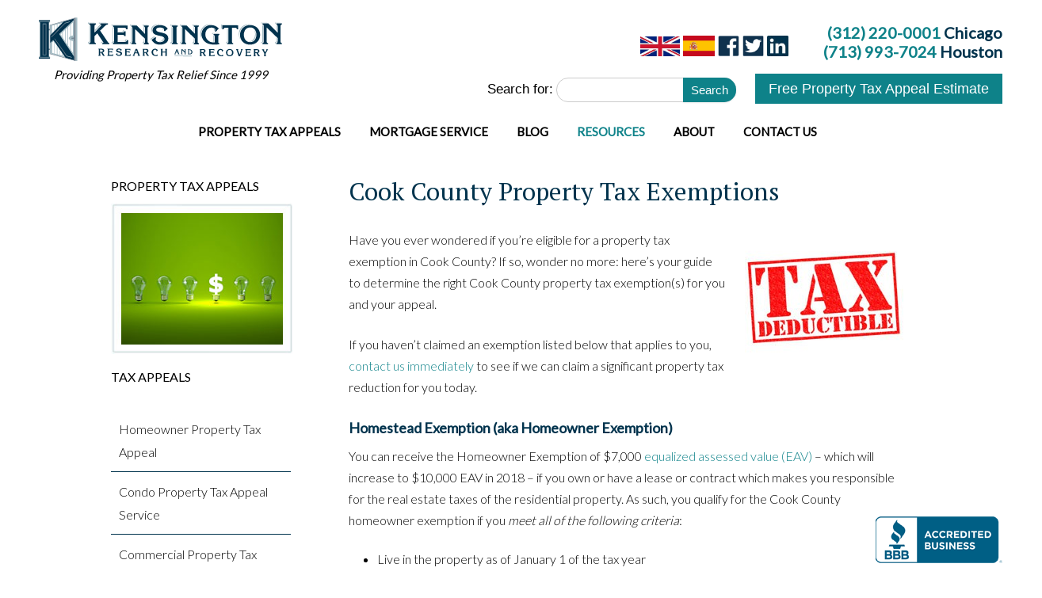

--- FILE ---
content_type: text/html; charset=UTF-8
request_url: https://kensington-research.com/property-tax-appeal-service-clients/cook-county-property-tax-exemptions/
body_size: 28300
content:
<!DOCTYPE html>
<!--[if IE 7]>
<html class="ie ie7 no-js" lang="en-US">
<![endif]-->
<!--[if IE 8]>
<html class="ie ie8 no-js" lang="en-US">
<![endif]-->
<!--[if !(IE 7) | !(IE 8)  ]><!-->
<html lang="en-US" class="no-js">
<!--<![endif]-->
<head>
	
<meta name="facebook-domain-verification" content="xdzjm4a18vfansth1kczpr7r0t4bur"/>

<html lang="en-US" class="no-js">

<link rel="icon"
      type="image/png"
      href="/wp-content/uploads/kensington-favicon-e1440347049661.png">
<meta charset="UTF-8" />
<meta name="viewport" content="width=device-width" />
<title>Cook County Property Tax Exemptions | Kensington Research</title>
<link rel="profile" href="https://www.gmpg.org/xfn/11" />
<!--[if lt IE 9]>
<script src="https://kensington-research.com/wp-content/themes/twentytwelve/js/html5.js" type="text/javascript"></script>
<![endif]-->
<link href='//fonts.googleapis.com/css?family=Lato:300,400' rel='stylesheet' type='text/css'>
<link href='//fonts.googleapis.com/css?family=PT+Serif:400,700' rel='stylesheet' type='text/css'>

<!-- Google Tag Manager for WordPress by gtm4wp.com -->
<script data-cfasync="false" data-pagespeed-no-defer>
	var gtm4wp_datalayer_name = "dataLayer";
	var dataLayer = dataLayer || [];
</script>
<!-- End Google Tag Manager for WordPress by gtm4wp.com -->
<!-- Search Engine Optimization by Rank Math - https://s.rankmath.com/home -->
<meta name="description" content="Here&#039;s your guide to Cook County property tax exemptions. If you haven&#039;t claimed an exemption listed below that applies to you, contact us immediately."/>
<meta name="robots" content="follow, index, max-snippet:-1, max-video-preview:-1, max-image-preview:large"/>
<link rel="canonical" href="https://kensington-research.com/property-tax-appeal-service-clients/cook-county-property-tax-exemptions/" />
<meta property="og:locale" content="en_US" />
<meta property="og:type" content="article" />
<meta property="og:title" content="Cook County Property Tax Exemptions | Kensington Research" />
<meta property="og:description" content="Here&#039;s your guide to Cook County property tax exemptions. If you haven&#039;t claimed an exemption listed below that applies to you, contact us immediately." />
<meta property="og:url" content="https://kensington-research.com/property-tax-appeal-service-clients/cook-county-property-tax-exemptions/" />
<meta property="og:site_name" content="Kensington Research" />
<meta property="article:publisher" content="https://www.facebook.com/pages/Kensington-Research-and-Recovery/126078550780157" />
<meta property="og:updated_time" content="2020-10-06T16:08:23+00:00" />
<meta property="og:image" content="https://kensington-research.com/wp-content/uploads/tax-deductable-e1434158095418.jpg" />
<meta property="og:image:secure_url" content="https://kensington-research.com/wp-content/uploads/tax-deductable-e1434158095418.jpg" />
<meta property="og:image:alt" content="tax exemptions" />
<meta property="article:published_time" content="2020-06-03T01:24:16+00:00" />
<meta property="article:modified_time" content="2020-10-06T16:08:23+00:00" />
<meta name="twitter:card" content="summary_large_image" />
<meta name="twitter:title" content="Cook County Property Tax Exemptions | Kensington Research" />
<meta name="twitter:description" content="Here&#039;s your guide to Cook County property tax exemptions. If you haven&#039;t claimed an exemption listed below that applies to you, contact us immediately." />
<meta name="twitter:site" content="@KensingtonRR" />
<meta name="twitter:creator" content="@KensingtonRR" />
<meta name="twitter:image" content="https://kensington-research.com/wp-content/uploads/tax-deductable-e1434158095418.jpg" />
<meta name="twitter:label1" content="Time to read" />
<meta name="twitter:data1" content="3 minutes" />
<script type="application/ld+json" class="rank-math-schema">{"@context":"https://schema.org","@graph":[{"@type":"Place","@id":"https://kensington-research.com/#place","address":{"@type":"PostalAddress","streetAddress":"73 W Monroe St Ste 502","addressLocality":"Chicago","addressRegion":"IL","postalCode":"60603"}},{"@type":["ProfessionalService","Organization"],"@id":"https://kensington-research.com/#organization","name":"Kensington Research","url":"https://kensington-research.com","address":{"@type":"PostalAddress","streetAddress":"73 W Monroe St Ste 502","addressLocality":"Chicago","addressRegion":"IL","postalCode":"60603"},"logo":{"@type":"ImageObject","@id":"https://kensington-research.com/#logo","url":"https://kensington-research.com/wp-content/uploads/logo-ke-150x75-1.jpg","caption":"Kensington Research","inLanguage":"en-US","width":"150","height":"75"},"priceRange":"Call (312)-220-0001 for a quote.","openingHours":["Monday,Tuesday,Wednesday,Thursday,Friday,Saturday,Sunday 09:00-17:00"],"location":{"@id":"https://kensington-research.com/#place"},"image":{"@id":"https://kensington-research.com/#logo"},"telephone":"(312)-220-0001"},{"@type":"WebSite","@id":"https://kensington-research.com/#website","url":"https://kensington-research.com","name":"Kensington Research","publisher":{"@id":"https://kensington-research.com/#organization"},"inLanguage":"en-US"},{"@type":"ImageObject","@id":"/wp-content/uploads/tax-deductable-e1434158095418.jpg","url":"/wp-content/uploads/tax-deductable-e1434158095418.jpg","width":"200","height":"200","inLanguage":"en-US"},{"@type":"Person","@id":"https://kensington-research.com/author/kensingtonadmin/","name":"admin2","description":"Read from admin2 in our Cook County property tax appeal service blog","url":"https://kensington-research.com/author/kensingtonadmin/","image":{"@type":"ImageObject","@id":"https://secure.gravatar.com/avatar/1c3ce2ec2822dc9cc04d640fb68d891d?s=96&amp;d=mm&amp;r=g","url":"https://secure.gravatar.com/avatar/1c3ce2ec2822dc9cc04d640fb68d891d?s=96&amp;d=mm&amp;r=g","caption":"admin2","inLanguage":"en-US"},"worksFor":{"@id":"https://kensington-research.com/#organization"}},{"@type":"WebPage","@id":"https://kensington-research.com/property-tax-appeal-service-clients/cook-county-property-tax-exemptions/#webpage","url":"https://kensington-research.com/property-tax-appeal-service-clients/cook-county-property-tax-exemptions/","name":"Cook County Property Tax Exemptions | Kensington Research","datePublished":"2020-06-03T01:24:16+00:00","dateModified":"2020-10-06T16:08:23+00:00","author":{"@id":"https://kensington-research.com/author/kensingtonadmin/"},"isPartOf":{"@id":"https://kensington-research.com/#website"},"primaryImageOfPage":{"@id":"/wp-content/uploads/tax-deductable-e1434158095418.jpg"},"inLanguage":"en-US"},{"@type":"Article","headline":"Cook County Property Tax Exemptions | Kensington Research","keywords":"tax exemptions","datePublished":"2020-06-03T01:24:16+00:00","dateModified":"2020-10-06T16:08:23+00:00","author":{"@id":"https://kensington-research.com/author/kensingtonadmin/"},"publisher":{"@id":"https://kensington-research.com/#organization"},"description":"Here&#039;s your guide to Cook County property tax exemptions. If you haven&#039;t claimed an exemption listed below that applies to you, contact us immediately.","name":"Cook County Property Tax Exemptions | Kensington Research","@id":"https://kensington-research.com/property-tax-appeal-service-clients/cook-county-property-tax-exemptions/#richSnippet","isPartOf":{"@id":"https://kensington-research.com/property-tax-appeal-service-clients/cook-county-property-tax-exemptions/#webpage"},"image":{"@id":"/wp-content/uploads/tax-deductable-e1434158095418.jpg"},"inLanguage":"en-US","mainEntityOfPage":{"@id":"https://kensington-research.com/property-tax-appeal-service-clients/cook-county-property-tax-exemptions/#webpage"}}]}</script>
<!-- /Rank Math WordPress SEO plugin -->

<link rel='dns-prefetch' href='//fonts.googleapis.com' />
<link rel='dns-prefetch' href='//s.w.org' />
<link href='https://fonts.gstatic.com' crossorigin rel='preconnect' />
<link rel="alternate" type="application/rss+xml" title="Kensington Research &raquo; Feed" href="https://kensington-research.com/feed/" />
<link rel="alternate" type="application/rss+xml" title="Kensington Research &raquo; Comments Feed" href="https://kensington-research.com/comments/feed/" />
<link rel="alternate" type="application/rss+xml" title="Kensington Research &raquo; Cook County Property Tax Exemptions Comments Feed" href="https://kensington-research.com/property-tax-appeal-service-clients/cook-county-property-tax-exemptions/feed/" />
<script type="text/javascript">
window._wpemojiSettings = {"baseUrl":"https:\/\/s.w.org\/images\/core\/emoji\/13.1.0\/72x72\/","ext":".png","svgUrl":"https:\/\/s.w.org\/images\/core\/emoji\/13.1.0\/svg\/","svgExt":".svg","source":{"concatemoji":"https:\/\/kensington-research.com\/wp-includes\/js\/wp-emoji-release.min.js?ver=5.9.12"}};
/*! This file is auto-generated */
!function(e,a,t){var n,r,o,i=a.createElement("canvas"),p=i.getContext&&i.getContext("2d");function s(e,t){var a=String.fromCharCode;p.clearRect(0,0,i.width,i.height),p.fillText(a.apply(this,e),0,0);e=i.toDataURL();return p.clearRect(0,0,i.width,i.height),p.fillText(a.apply(this,t),0,0),e===i.toDataURL()}function c(e){var t=a.createElement("script");t.src=e,t.defer=t.type="text/javascript",a.getElementsByTagName("head")[0].appendChild(t)}for(o=Array("flag","emoji"),t.supports={everything:!0,everythingExceptFlag:!0},r=0;r<o.length;r++)t.supports[o[r]]=function(e){if(!p||!p.fillText)return!1;switch(p.textBaseline="top",p.font="600 32px Arial",e){case"flag":return s([127987,65039,8205,9895,65039],[127987,65039,8203,9895,65039])?!1:!s([55356,56826,55356,56819],[55356,56826,8203,55356,56819])&&!s([55356,57332,56128,56423,56128,56418,56128,56421,56128,56430,56128,56423,56128,56447],[55356,57332,8203,56128,56423,8203,56128,56418,8203,56128,56421,8203,56128,56430,8203,56128,56423,8203,56128,56447]);case"emoji":return!s([10084,65039,8205,55357,56613],[10084,65039,8203,55357,56613])}return!1}(o[r]),t.supports.everything=t.supports.everything&&t.supports[o[r]],"flag"!==o[r]&&(t.supports.everythingExceptFlag=t.supports.everythingExceptFlag&&t.supports[o[r]]);t.supports.everythingExceptFlag=t.supports.everythingExceptFlag&&!t.supports.flag,t.DOMReady=!1,t.readyCallback=function(){t.DOMReady=!0},t.supports.everything||(n=function(){t.readyCallback()},a.addEventListener?(a.addEventListener("DOMContentLoaded",n,!1),e.addEventListener("load",n,!1)):(e.attachEvent("onload",n),a.attachEvent("onreadystatechange",function(){"complete"===a.readyState&&t.readyCallback()})),(n=t.source||{}).concatemoji?c(n.concatemoji):n.wpemoji&&n.twemoji&&(c(n.twemoji),c(n.wpemoji)))}(window,document,window._wpemojiSettings);
</script>
<style type="text/css">
img.wp-smiley,
img.emoji {
	display: inline !important;
	border: none !important;
	box-shadow: none !important;
	height: 1em !important;
	width: 1em !important;
	margin: 0 0.07em !important;
	vertical-align: -0.1em !important;
	background: none !important;
	padding: 0 !important;
}
</style>
	<link rel='stylesheet' id='wp-block-library-css'  href='https://kensington-research.com/wp-includes/css/dist/block-library/style.min.css?ver=5.9.12' type='text/css' media='all' />
<style id='wp-block-library-theme-inline-css' type='text/css'>
.wp-block-audio figcaption{color:#555;font-size:13px;text-align:center}.is-dark-theme .wp-block-audio figcaption{color:hsla(0,0%,100%,.65)}.wp-block-code>code{font-family:Menlo,Consolas,monaco,monospace;color:#1e1e1e;padding:.8em 1em;border:1px solid #ddd;border-radius:4px}.wp-block-embed figcaption{color:#555;font-size:13px;text-align:center}.is-dark-theme .wp-block-embed figcaption{color:hsla(0,0%,100%,.65)}.blocks-gallery-caption{color:#555;font-size:13px;text-align:center}.is-dark-theme .blocks-gallery-caption{color:hsla(0,0%,100%,.65)}.wp-block-image figcaption{color:#555;font-size:13px;text-align:center}.is-dark-theme .wp-block-image figcaption{color:hsla(0,0%,100%,.65)}.wp-block-pullquote{border-top:4px solid;border-bottom:4px solid;margin-bottom:1.75em;color:currentColor}.wp-block-pullquote__citation,.wp-block-pullquote cite,.wp-block-pullquote footer{color:currentColor;text-transform:uppercase;font-size:.8125em;font-style:normal}.wp-block-quote{border-left:.25em solid;margin:0 0 1.75em;padding-left:1em}.wp-block-quote cite,.wp-block-quote footer{color:currentColor;font-size:.8125em;position:relative;font-style:normal}.wp-block-quote.has-text-align-right{border-left:none;border-right:.25em solid;padding-left:0;padding-right:1em}.wp-block-quote.has-text-align-center{border:none;padding-left:0}.wp-block-quote.is-large,.wp-block-quote.is-style-large,.wp-block-quote.is-style-plain{border:none}.wp-block-search .wp-block-search__label{font-weight:700}.wp-block-group:where(.has-background){padding:1.25em 2.375em}.wp-block-separator{border:none;border-bottom:2px solid;margin-left:auto;margin-right:auto;opacity:.4}.wp-block-separator:not(.is-style-wide):not(.is-style-dots){width:100px}.wp-block-separator.has-background:not(.is-style-dots){border-bottom:none;height:1px}.wp-block-separator.has-background:not(.is-style-wide):not(.is-style-dots){height:2px}.wp-block-table thead{border-bottom:3px solid}.wp-block-table tfoot{border-top:3px solid}.wp-block-table td,.wp-block-table th{padding:.5em;border:1px solid;word-break:normal}.wp-block-table figcaption{color:#555;font-size:13px;text-align:center}.is-dark-theme .wp-block-table figcaption{color:hsla(0,0%,100%,.65)}.wp-block-video figcaption{color:#555;font-size:13px;text-align:center}.is-dark-theme .wp-block-video figcaption{color:hsla(0,0%,100%,.65)}.wp-block-template-part.has-background{padding:1.25em 2.375em;margin-top:0;margin-bottom:0}
</style>
<style id='global-styles-inline-css' type='text/css'>
body{--wp--preset--color--black: #000000;--wp--preset--color--cyan-bluish-gray: #abb8c3;--wp--preset--color--white: #fff;--wp--preset--color--pale-pink: #f78da7;--wp--preset--color--vivid-red: #cf2e2e;--wp--preset--color--luminous-vivid-orange: #ff6900;--wp--preset--color--luminous-vivid-amber: #fcb900;--wp--preset--color--light-green-cyan: #7bdcb5;--wp--preset--color--vivid-green-cyan: #00d084;--wp--preset--color--pale-cyan-blue: #8ed1fc;--wp--preset--color--vivid-cyan-blue: #0693e3;--wp--preset--color--vivid-purple: #9b51e0;--wp--preset--color--blue: #21759b;--wp--preset--color--dark-gray: #444;--wp--preset--color--medium-gray: #9f9f9f;--wp--preset--color--light-gray: #e6e6e6;--wp--preset--gradient--vivid-cyan-blue-to-vivid-purple: linear-gradient(135deg,rgba(6,147,227,1) 0%,rgb(155,81,224) 100%);--wp--preset--gradient--light-green-cyan-to-vivid-green-cyan: linear-gradient(135deg,rgb(122,220,180) 0%,rgb(0,208,130) 100%);--wp--preset--gradient--luminous-vivid-amber-to-luminous-vivid-orange: linear-gradient(135deg,rgba(252,185,0,1) 0%,rgba(255,105,0,1) 100%);--wp--preset--gradient--luminous-vivid-orange-to-vivid-red: linear-gradient(135deg,rgba(255,105,0,1) 0%,rgb(207,46,46) 100%);--wp--preset--gradient--very-light-gray-to-cyan-bluish-gray: linear-gradient(135deg,rgb(238,238,238) 0%,rgb(169,184,195) 100%);--wp--preset--gradient--cool-to-warm-spectrum: linear-gradient(135deg,rgb(74,234,220) 0%,rgb(151,120,209) 20%,rgb(207,42,186) 40%,rgb(238,44,130) 60%,rgb(251,105,98) 80%,rgb(254,248,76) 100%);--wp--preset--gradient--blush-light-purple: linear-gradient(135deg,rgb(255,206,236) 0%,rgb(152,150,240) 100%);--wp--preset--gradient--blush-bordeaux: linear-gradient(135deg,rgb(254,205,165) 0%,rgb(254,45,45) 50%,rgb(107,0,62) 100%);--wp--preset--gradient--luminous-dusk: linear-gradient(135deg,rgb(255,203,112) 0%,rgb(199,81,192) 50%,rgb(65,88,208) 100%);--wp--preset--gradient--pale-ocean: linear-gradient(135deg,rgb(255,245,203) 0%,rgb(182,227,212) 50%,rgb(51,167,181) 100%);--wp--preset--gradient--electric-grass: linear-gradient(135deg,rgb(202,248,128) 0%,rgb(113,206,126) 100%);--wp--preset--gradient--midnight: linear-gradient(135deg,rgb(2,3,129) 0%,rgb(40,116,252) 100%);--wp--preset--duotone--dark-grayscale: url('#wp-duotone-dark-grayscale');--wp--preset--duotone--grayscale: url('#wp-duotone-grayscale');--wp--preset--duotone--purple-yellow: url('#wp-duotone-purple-yellow');--wp--preset--duotone--blue-red: url('#wp-duotone-blue-red');--wp--preset--duotone--midnight: url('#wp-duotone-midnight');--wp--preset--duotone--magenta-yellow: url('#wp-duotone-magenta-yellow');--wp--preset--duotone--purple-green: url('#wp-duotone-purple-green');--wp--preset--duotone--blue-orange: url('#wp-duotone-blue-orange');--wp--preset--font-size--small: 13px;--wp--preset--font-size--medium: 20px;--wp--preset--font-size--large: 36px;--wp--preset--font-size--x-large: 42px;}.has-black-color{color: var(--wp--preset--color--black) !important;}.has-cyan-bluish-gray-color{color: var(--wp--preset--color--cyan-bluish-gray) !important;}.has-white-color{color: var(--wp--preset--color--white) !important;}.has-pale-pink-color{color: var(--wp--preset--color--pale-pink) !important;}.has-vivid-red-color{color: var(--wp--preset--color--vivid-red) !important;}.has-luminous-vivid-orange-color{color: var(--wp--preset--color--luminous-vivid-orange) !important;}.has-luminous-vivid-amber-color{color: var(--wp--preset--color--luminous-vivid-amber) !important;}.has-light-green-cyan-color{color: var(--wp--preset--color--light-green-cyan) !important;}.has-vivid-green-cyan-color{color: var(--wp--preset--color--vivid-green-cyan) !important;}.has-pale-cyan-blue-color{color: var(--wp--preset--color--pale-cyan-blue) !important;}.has-vivid-cyan-blue-color{color: var(--wp--preset--color--vivid-cyan-blue) !important;}.has-vivid-purple-color{color: var(--wp--preset--color--vivid-purple) !important;}.has-black-background-color{background-color: var(--wp--preset--color--black) !important;}.has-cyan-bluish-gray-background-color{background-color: var(--wp--preset--color--cyan-bluish-gray) !important;}.has-white-background-color{background-color: var(--wp--preset--color--white) !important;}.has-pale-pink-background-color{background-color: var(--wp--preset--color--pale-pink) !important;}.has-vivid-red-background-color{background-color: var(--wp--preset--color--vivid-red) !important;}.has-luminous-vivid-orange-background-color{background-color: var(--wp--preset--color--luminous-vivid-orange) !important;}.has-luminous-vivid-amber-background-color{background-color: var(--wp--preset--color--luminous-vivid-amber) !important;}.has-light-green-cyan-background-color{background-color: var(--wp--preset--color--light-green-cyan) !important;}.has-vivid-green-cyan-background-color{background-color: var(--wp--preset--color--vivid-green-cyan) !important;}.has-pale-cyan-blue-background-color{background-color: var(--wp--preset--color--pale-cyan-blue) !important;}.has-vivid-cyan-blue-background-color{background-color: var(--wp--preset--color--vivid-cyan-blue) !important;}.has-vivid-purple-background-color{background-color: var(--wp--preset--color--vivid-purple) !important;}.has-black-border-color{border-color: var(--wp--preset--color--black) !important;}.has-cyan-bluish-gray-border-color{border-color: var(--wp--preset--color--cyan-bluish-gray) !important;}.has-white-border-color{border-color: var(--wp--preset--color--white) !important;}.has-pale-pink-border-color{border-color: var(--wp--preset--color--pale-pink) !important;}.has-vivid-red-border-color{border-color: var(--wp--preset--color--vivid-red) !important;}.has-luminous-vivid-orange-border-color{border-color: var(--wp--preset--color--luminous-vivid-orange) !important;}.has-luminous-vivid-amber-border-color{border-color: var(--wp--preset--color--luminous-vivid-amber) !important;}.has-light-green-cyan-border-color{border-color: var(--wp--preset--color--light-green-cyan) !important;}.has-vivid-green-cyan-border-color{border-color: var(--wp--preset--color--vivid-green-cyan) !important;}.has-pale-cyan-blue-border-color{border-color: var(--wp--preset--color--pale-cyan-blue) !important;}.has-vivid-cyan-blue-border-color{border-color: var(--wp--preset--color--vivid-cyan-blue) !important;}.has-vivid-purple-border-color{border-color: var(--wp--preset--color--vivid-purple) !important;}.has-vivid-cyan-blue-to-vivid-purple-gradient-background{background: var(--wp--preset--gradient--vivid-cyan-blue-to-vivid-purple) !important;}.has-light-green-cyan-to-vivid-green-cyan-gradient-background{background: var(--wp--preset--gradient--light-green-cyan-to-vivid-green-cyan) !important;}.has-luminous-vivid-amber-to-luminous-vivid-orange-gradient-background{background: var(--wp--preset--gradient--luminous-vivid-amber-to-luminous-vivid-orange) !important;}.has-luminous-vivid-orange-to-vivid-red-gradient-background{background: var(--wp--preset--gradient--luminous-vivid-orange-to-vivid-red) !important;}.has-very-light-gray-to-cyan-bluish-gray-gradient-background{background: var(--wp--preset--gradient--very-light-gray-to-cyan-bluish-gray) !important;}.has-cool-to-warm-spectrum-gradient-background{background: var(--wp--preset--gradient--cool-to-warm-spectrum) !important;}.has-blush-light-purple-gradient-background{background: var(--wp--preset--gradient--blush-light-purple) !important;}.has-blush-bordeaux-gradient-background{background: var(--wp--preset--gradient--blush-bordeaux) !important;}.has-luminous-dusk-gradient-background{background: var(--wp--preset--gradient--luminous-dusk) !important;}.has-pale-ocean-gradient-background{background: var(--wp--preset--gradient--pale-ocean) !important;}.has-electric-grass-gradient-background{background: var(--wp--preset--gradient--electric-grass) !important;}.has-midnight-gradient-background{background: var(--wp--preset--gradient--midnight) !important;}.has-small-font-size{font-size: var(--wp--preset--font-size--small) !important;}.has-medium-font-size{font-size: var(--wp--preset--font-size--medium) !important;}.has-large-font-size{font-size: var(--wp--preset--font-size--large) !important;}.has-x-large-font-size{font-size: var(--wp--preset--font-size--x-large) !important;}
</style>
<link rel='stylesheet' id='contact-form-7-css'  href='https://kensington-research.com/wp-content/plugins/contact-form-7/includes/css/styles.css?ver=5.5.6.1' type='text/css' media='all' />
<style id='extendify-gutenberg-patterns-and-templates-utilities-inline-css' type='text/css'>
.ext-absolute{position:absolute!important}.ext-relative{position:relative!important}.ext-top-base{top:var(--wp--style--block-gap,1.75rem)!important}.ext-top-lg{top:var(--extendify--spacing--large,3rem)!important}.ext--top-base{top:calc(var(--wp--style--block-gap, 1.75rem)*-1)!important}.ext--top-lg{top:calc(var(--extendify--spacing--large, 3rem)*-1)!important}.ext-right-base{right:var(--wp--style--block-gap,1.75rem)!important}.ext-right-lg{right:var(--extendify--spacing--large,3rem)!important}.ext--right-base{right:calc(var(--wp--style--block-gap, 1.75rem)*-1)!important}.ext--right-lg{right:calc(var(--extendify--spacing--large, 3rem)*-1)!important}.ext-bottom-base{bottom:var(--wp--style--block-gap,1.75rem)!important}.ext-bottom-lg{bottom:var(--extendify--spacing--large,3rem)!important}.ext--bottom-base{bottom:calc(var(--wp--style--block-gap, 1.75rem)*-1)!important}.ext--bottom-lg{bottom:calc(var(--extendify--spacing--large, 3rem)*-1)!important}.ext-left-base{left:var(--wp--style--block-gap,1.75rem)!important}.ext-left-lg{left:var(--extendify--spacing--large,3rem)!important}.ext--left-base{left:calc(var(--wp--style--block-gap, 1.75rem)*-1)!important}.ext--left-lg{left:calc(var(--extendify--spacing--large, 3rem)*-1)!important}.ext-order-1{order:1!important}.ext-order-2{order:2!important}.ext-col-auto{grid-column:auto!important}.ext-col-span-1{grid-column:span 1/span 1!important}.ext-col-span-2{grid-column:span 2/span 2!important}.ext-col-span-3{grid-column:span 3/span 3!important}.ext-col-span-4{grid-column:span 4/span 4!important}.ext-col-span-5{grid-column:span 5/span 5!important}.ext-col-span-6{grid-column:span 6/span 6!important}.ext-col-span-7{grid-column:span 7/span 7!important}.ext-col-span-8{grid-column:span 8/span 8!important}.ext-col-span-9{grid-column:span 9/span 9!important}.ext-col-span-10{grid-column:span 10/span 10!important}.ext-col-span-11{grid-column:span 11/span 11!important}.ext-col-span-12{grid-column:span 12/span 12!important}.ext-col-span-full{grid-column:1/-1!important}.ext-col-start-1{grid-column-start:1!important}.ext-col-start-2{grid-column-start:2!important}.ext-col-start-3{grid-column-start:3!important}.ext-col-start-4{grid-column-start:4!important}.ext-col-start-5{grid-column-start:5!important}.ext-col-start-6{grid-column-start:6!important}.ext-col-start-7{grid-column-start:7!important}.ext-col-start-8{grid-column-start:8!important}.ext-col-start-9{grid-column-start:9!important}.ext-col-start-10{grid-column-start:10!important}.ext-col-start-11{grid-column-start:11!important}.ext-col-start-12{grid-column-start:12!important}.ext-col-start-13{grid-column-start:13!important}.ext-col-start-auto{grid-column-start:auto!important}.ext-col-end-1{grid-column-end:1!important}.ext-col-end-2{grid-column-end:2!important}.ext-col-end-3{grid-column-end:3!important}.ext-col-end-4{grid-column-end:4!important}.ext-col-end-5{grid-column-end:5!important}.ext-col-end-6{grid-column-end:6!important}.ext-col-end-7{grid-column-end:7!important}.ext-col-end-8{grid-column-end:8!important}.ext-col-end-9{grid-column-end:9!important}.ext-col-end-10{grid-column-end:10!important}.ext-col-end-11{grid-column-end:11!important}.ext-col-end-12{grid-column-end:12!important}.ext-col-end-13{grid-column-end:13!important}.ext-col-end-auto{grid-column-end:auto!important}.ext-row-auto{grid-row:auto!important}.ext-row-span-1{grid-row:span 1/span 1!important}.ext-row-span-2{grid-row:span 2/span 2!important}.ext-row-span-3{grid-row:span 3/span 3!important}.ext-row-span-4{grid-row:span 4/span 4!important}.ext-row-span-5{grid-row:span 5/span 5!important}.ext-row-span-6{grid-row:span 6/span 6!important}.ext-row-span-full{grid-row:1/-1!important}.ext-row-start-1{grid-row-start:1!important}.ext-row-start-2{grid-row-start:2!important}.ext-row-start-3{grid-row-start:3!important}.ext-row-start-4{grid-row-start:4!important}.ext-row-start-5{grid-row-start:5!important}.ext-row-start-6{grid-row-start:6!important}.ext-row-start-7{grid-row-start:7!important}.ext-row-start-auto{grid-row-start:auto!important}.ext-row-end-1{grid-row-end:1!important}.ext-row-end-2{grid-row-end:2!important}.ext-row-end-3{grid-row-end:3!important}.ext-row-end-4{grid-row-end:4!important}.ext-row-end-5{grid-row-end:5!important}.ext-row-end-6{grid-row-end:6!important}.ext-row-end-7{grid-row-end:7!important}.ext-row-end-auto{grid-row-end:auto!important}.ext-m-0:not([style*=margin]){margin:0!important}.ext-m-auto:not([style*=margin]){margin:auto!important}.ext-m-base:not([style*=margin]){margin:var(--wp--style--block-gap,1.75rem)!important}.ext-m-lg:not([style*=margin]){margin:var(--extendify--spacing--large,3rem)!important}.ext--m-base:not([style*=margin]){margin:calc(var(--wp--style--block-gap, 1.75rem)*-1)!important}.ext--m-lg:not([style*=margin]){margin:calc(var(--extendify--spacing--large, 3rem)*-1)!important}.ext-mx-0:not([style*=margin]){margin-left:0!important;margin-right:0!important}.ext-mx-auto:not([style*=margin]){margin-left:auto!important;margin-right:auto!important}.ext-mx-base:not([style*=margin]){margin-left:var(--wp--style--block-gap,1.75rem)!important;margin-right:var(--wp--style--block-gap,1.75rem)!important}.ext-mx-lg:not([style*=margin]){margin-left:var(--extendify--spacing--large,3rem)!important;margin-right:var(--extendify--spacing--large,3rem)!important}.ext--mx-base:not([style*=margin]){margin-left:calc(var(--wp--style--block-gap, 1.75rem)*-1)!important;margin-right:calc(var(--wp--style--block-gap, 1.75rem)*-1)!important}.ext--mx-lg:not([style*=margin]){margin-left:calc(var(--extendify--spacing--large, 3rem)*-1)!important;margin-right:calc(var(--extendify--spacing--large, 3rem)*-1)!important}.ext-my-0:not([style*=margin]){margin-bottom:0!important;margin-top:0!important}.ext-my-auto:not([style*=margin]){margin-bottom:auto!important;margin-top:auto!important}.ext-my-base:not([style*=margin]){margin-bottom:var(--wp--style--block-gap,1.75rem)!important;margin-top:var(--wp--style--block-gap,1.75rem)!important}.ext-my-lg:not([style*=margin]){margin-bottom:var(--extendify--spacing--large,3rem)!important;margin-top:var(--extendify--spacing--large,3rem)!important}.ext--my-base:not([style*=margin]){margin-bottom:calc(var(--wp--style--block-gap, 1.75rem)*-1)!important;margin-top:calc(var(--wp--style--block-gap, 1.75rem)*-1)!important}.ext--my-lg:not([style*=margin]){margin-bottom:calc(var(--extendify--spacing--large, 3rem)*-1)!important;margin-top:calc(var(--extendify--spacing--large, 3rem)*-1)!important}.ext-mt-0:not([style*=margin]){margin-top:0!important}.ext-mt-auto:not([style*=margin]){margin-top:auto!important}.ext-mt-base:not([style*=margin]){margin-top:var(--wp--style--block-gap,1.75rem)!important}.ext-mt-lg:not([style*=margin]){margin-top:var(--extendify--spacing--large,3rem)!important}.ext--mt-base:not([style*=margin]){margin-top:calc(var(--wp--style--block-gap, 1.75rem)*-1)!important}.ext--mt-lg:not([style*=margin]){margin-top:calc(var(--extendify--spacing--large, 3rem)*-1)!important}.ext-mr-0:not([style*=margin]){margin-right:0!important}.ext-mr-auto:not([style*=margin]){margin-right:auto!important}.ext-mr-base:not([style*=margin]){margin-right:var(--wp--style--block-gap,1.75rem)!important}.ext-mr-lg:not([style*=margin]){margin-right:var(--extendify--spacing--large,3rem)!important}.ext--mr-base:not([style*=margin]){margin-right:calc(var(--wp--style--block-gap, 1.75rem)*-1)!important}.ext--mr-lg:not([style*=margin]){margin-right:calc(var(--extendify--spacing--large, 3rem)*-1)!important}.ext-mb-0:not([style*=margin]){margin-bottom:0!important}.ext-mb-auto:not([style*=margin]){margin-bottom:auto!important}.ext-mb-base:not([style*=margin]){margin-bottom:var(--wp--style--block-gap,1.75rem)!important}.ext-mb-lg:not([style*=margin]){margin-bottom:var(--extendify--spacing--large,3rem)!important}.ext--mb-base:not([style*=margin]){margin-bottom:calc(var(--wp--style--block-gap, 1.75rem)*-1)!important}.ext--mb-lg:not([style*=margin]){margin-bottom:calc(var(--extendify--spacing--large, 3rem)*-1)!important}.ext-ml-0:not([style*=margin]){margin-left:0!important}.ext-ml-auto:not([style*=margin]){margin-left:auto!important}.ext-ml-base:not([style*=margin]){margin-left:var(--wp--style--block-gap,1.75rem)!important}.ext-ml-lg:not([style*=margin]){margin-left:var(--extendify--spacing--large,3rem)!important}.ext--ml-base:not([style*=margin]){margin-left:calc(var(--wp--style--block-gap, 1.75rem)*-1)!important}.ext--ml-lg:not([style*=margin]){margin-left:calc(var(--extendify--spacing--large, 3rem)*-1)!important}.ext-block{display:block!important}.ext-inline-block{display:inline-block!important}.ext-inline{display:inline!important}.ext-flex{display:flex!important}.ext-inline-flex{display:inline-flex!important}.ext-grid{display:grid!important}.ext-inline-grid{display:inline-grid!important}.ext-hidden{display:none!important}.ext-w-auto{width:auto!important}.ext-w-full{width:100%!important}.ext-max-w-full{max-width:100%!important}.ext-flex-1{flex:1 1 0%!important}.ext-flex-auto{flex:1 1 auto!important}.ext-flex-initial{flex:0 1 auto!important}.ext-flex-none{flex:none!important}.ext-flex-shrink-0{flex-shrink:0!important}.ext-flex-shrink{flex-shrink:1!important}.ext-flex-grow-0{flex-grow:0!important}.ext-flex-grow{flex-grow:1!important}.ext-list-none{list-style-type:none!important}.ext-grid-cols-1{grid-template-columns:repeat(1,minmax(0,1fr))!important}.ext-grid-cols-2{grid-template-columns:repeat(2,minmax(0,1fr))!important}.ext-grid-cols-3{grid-template-columns:repeat(3,minmax(0,1fr))!important}.ext-grid-cols-4{grid-template-columns:repeat(4,minmax(0,1fr))!important}.ext-grid-cols-5{grid-template-columns:repeat(5,minmax(0,1fr))!important}.ext-grid-cols-6{grid-template-columns:repeat(6,minmax(0,1fr))!important}.ext-grid-cols-7{grid-template-columns:repeat(7,minmax(0,1fr))!important}.ext-grid-cols-8{grid-template-columns:repeat(8,minmax(0,1fr))!important}.ext-grid-cols-9{grid-template-columns:repeat(9,minmax(0,1fr))!important}.ext-grid-cols-10{grid-template-columns:repeat(10,minmax(0,1fr))!important}.ext-grid-cols-11{grid-template-columns:repeat(11,minmax(0,1fr))!important}.ext-grid-cols-12{grid-template-columns:repeat(12,minmax(0,1fr))!important}.ext-grid-cols-none{grid-template-columns:none!important}.ext-grid-rows-1{grid-template-rows:repeat(1,minmax(0,1fr))!important}.ext-grid-rows-2{grid-template-rows:repeat(2,minmax(0,1fr))!important}.ext-grid-rows-3{grid-template-rows:repeat(3,minmax(0,1fr))!important}.ext-grid-rows-4{grid-template-rows:repeat(4,minmax(0,1fr))!important}.ext-grid-rows-5{grid-template-rows:repeat(5,minmax(0,1fr))!important}.ext-grid-rows-6{grid-template-rows:repeat(6,minmax(0,1fr))!important}.ext-grid-rows-none{grid-template-rows:none!important}.ext-flex-row{flex-direction:row!important}.ext-flex-row-reverse{flex-direction:row-reverse!important}.ext-flex-col{flex-direction:column!important}.ext-flex-col-reverse{flex-direction:column-reverse!important}.ext-flex-wrap{flex-wrap:wrap!important}.ext-flex-wrap-reverse{flex-wrap:wrap-reverse!important}.ext-flex-nowrap{flex-wrap:nowrap!important}.ext-items-start{align-items:flex-start!important}.ext-items-end{align-items:flex-end!important}.ext-items-center{align-items:center!important}.ext-items-baseline{align-items:baseline!important}.ext-items-stretch{align-items:stretch!important}.ext-justify-start{justify-content:flex-start!important}.ext-justify-end{justify-content:flex-end!important}.ext-justify-center{justify-content:center!important}.ext-justify-between{justify-content:space-between!important}.ext-justify-around{justify-content:space-around!important}.ext-justify-evenly{justify-content:space-evenly!important}.ext-justify-items-start{justify-items:start!important}.ext-justify-items-end{justify-items:end!important}.ext-justify-items-center{justify-items:center!important}.ext-justify-items-stretch{justify-items:stretch!important}.ext-gap-0{gap:0!important}.ext-gap-base{gap:var(--wp--style--block-gap,1.75rem)!important}.ext-gap-lg{gap:var(--extendify--spacing--large,3rem)!important}.ext-gap-x-0{-moz-column-gap:0!important;column-gap:0!important}.ext-gap-x-base{-moz-column-gap:var(--wp--style--block-gap,1.75rem)!important;column-gap:var(--wp--style--block-gap,1.75rem)!important}.ext-gap-x-lg{-moz-column-gap:var(--extendify--spacing--large,3rem)!important;column-gap:var(--extendify--spacing--large,3rem)!important}.ext-gap-y-0{row-gap:0!important}.ext-gap-y-base{row-gap:var(--wp--style--block-gap,1.75rem)!important}.ext-gap-y-lg{row-gap:var(--extendify--spacing--large,3rem)!important}.ext-justify-self-auto{justify-self:auto!important}.ext-justify-self-start{justify-self:start!important}.ext-justify-self-end{justify-self:end!important}.ext-justify-self-center{justify-self:center!important}.ext-justify-self-stretch{justify-self:stretch!important}.ext-rounded-none{border-radius:0!important}.ext-rounded-full{border-radius:9999px!important}.ext-rounded-t-none{border-top-left-radius:0!important;border-top-right-radius:0!important}.ext-rounded-t-full{border-top-left-radius:9999px!important;border-top-right-radius:9999px!important}.ext-rounded-r-none{border-bottom-right-radius:0!important;border-top-right-radius:0!important}.ext-rounded-r-full{border-bottom-right-radius:9999px!important;border-top-right-radius:9999px!important}.ext-rounded-b-none{border-bottom-left-radius:0!important;border-bottom-right-radius:0!important}.ext-rounded-b-full{border-bottom-left-radius:9999px!important;border-bottom-right-radius:9999px!important}.ext-rounded-l-none{border-bottom-left-radius:0!important;border-top-left-radius:0!important}.ext-rounded-l-full{border-bottom-left-radius:9999px!important;border-top-left-radius:9999px!important}.ext-rounded-tl-none{border-top-left-radius:0!important}.ext-rounded-tl-full{border-top-left-radius:9999px!important}.ext-rounded-tr-none{border-top-right-radius:0!important}.ext-rounded-tr-full{border-top-right-radius:9999px!important}.ext-rounded-br-none{border-bottom-right-radius:0!important}.ext-rounded-br-full{border-bottom-right-radius:9999px!important}.ext-rounded-bl-none{border-bottom-left-radius:0!important}.ext-rounded-bl-full{border-bottom-left-radius:9999px!important}.ext-border-0{border-width:0!important}.ext-border-t-0{border-top-width:0!important}.ext-border-r-0{border-right-width:0!important}.ext-border-b-0{border-bottom-width:0!important}.ext-border-l-0{border-left-width:0!important}.ext-p-0:not([style*=padding]){padding:0!important}.ext-p-base:not([style*=padding]){padding:var(--wp--style--block-gap,1.75rem)!important}.ext-p-lg:not([style*=padding]){padding:var(--extendify--spacing--large,3rem)!important}.ext-px-0:not([style*=padding]){padding-left:0!important;padding-right:0!important}.ext-px-base:not([style*=padding]){padding-left:var(--wp--style--block-gap,1.75rem)!important;padding-right:var(--wp--style--block-gap,1.75rem)!important}.ext-px-lg:not([style*=padding]){padding-left:var(--extendify--spacing--large,3rem)!important;padding-right:var(--extendify--spacing--large,3rem)!important}.ext-py-0:not([style*=padding]){padding-bottom:0!important;padding-top:0!important}.ext-py-base:not([style*=padding]){padding-bottom:var(--wp--style--block-gap,1.75rem)!important;padding-top:var(--wp--style--block-gap,1.75rem)!important}.ext-py-lg:not([style*=padding]){padding-bottom:var(--extendify--spacing--large,3rem)!important;padding-top:var(--extendify--spacing--large,3rem)!important}.ext-pt-0:not([style*=padding]){padding-top:0!important}.ext-pt-base:not([style*=padding]){padding-top:var(--wp--style--block-gap,1.75rem)!important}.ext-pt-lg:not([style*=padding]){padding-top:var(--extendify--spacing--large,3rem)!important}.ext-pr-0:not([style*=padding]){padding-right:0!important}.ext-pr-base:not([style*=padding]){padding-right:var(--wp--style--block-gap,1.75rem)!important}.ext-pr-lg:not([style*=padding]){padding-right:var(--extendify--spacing--large,3rem)!important}.ext-pb-0:not([style*=padding]){padding-bottom:0!important}.ext-pb-base:not([style*=padding]){padding-bottom:var(--wp--style--block-gap,1.75rem)!important}.ext-pb-lg:not([style*=padding]){padding-bottom:var(--extendify--spacing--large,3rem)!important}.ext-pl-0:not([style*=padding]){padding-left:0!important}.ext-pl-base:not([style*=padding]){padding-left:var(--wp--style--block-gap,1.75rem)!important}.ext-pl-lg:not([style*=padding]){padding-left:var(--extendify--spacing--large,3rem)!important}.ext-text-left{text-align:left!important}.ext-text-center{text-align:center!important}.ext-text-right{text-align:right!important}.ext-leading-none{line-height:1!important}.ext-leading-tight{line-height:1.25!important}.ext-leading-snug{line-height:1.375!important}.ext-leading-normal{line-height:1.5!important}.ext-leading-relaxed{line-height:1.625!important}.ext-leading-loose{line-height:2!important}.clip-path--rhombus img{-webkit-clip-path:polygon(15% 6%,80% 29%,84% 93%,23% 69%);clip-path:polygon(15% 6%,80% 29%,84% 93%,23% 69%)}.clip-path--diamond img{-webkit-clip-path:polygon(5% 29%,60% 2%,91% 64%,36% 89%);clip-path:polygon(5% 29%,60% 2%,91% 64%,36% 89%)}.clip-path--rhombus-alt img{-webkit-clip-path:polygon(14% 9%,85% 24%,91% 89%,19% 76%);clip-path:polygon(14% 9%,85% 24%,91% 89%,19% 76%)}.wp-block-columns[class*=fullwidth-cols]{margin-bottom:unset}.wp-block-column.editor\:pointer-events-none{margin-bottom:0!important;margin-top:0!important}.is-root-container.block-editor-block-list__layout>[data-align=full]:not(:first-of-type)>.wp-block-column.editor\:pointer-events-none,.is-root-container.block-editor-block-list__layout>[data-align=wide]>.wp-block-column.editor\:pointer-events-none{margin-top:calc(var(--wp--style--block-gap, 28px)*-1)!important}.ext .wp-block-columns .wp-block-column[style*=padding]{padding-left:0!important;padding-right:0!important}.ext .wp-block-columns+.wp-block-columns:not([class*=mt-]):not([class*=my-]):not([style*=margin]){margin-top:0!important}[class*=fullwidth-cols] .wp-block-column:first-child,[class*=fullwidth-cols] .wp-block-group:first-child{margin-top:0}[class*=fullwidth-cols] .wp-block-column:last-child,[class*=fullwidth-cols] .wp-block-group:last-child{margin-bottom:0}[class*=fullwidth-cols] .wp-block-column:first-child>*,[class*=fullwidth-cols] .wp-block-column>:first-child{margin-top:0}.ext .is-not-stacked-on-mobile .wp-block-column,[class*=fullwidth-cols] .wp-block-column>:last-child{margin-bottom:0}.wp-block-columns[class*=fullwidth-cols]:not(.is-not-stacked-on-mobile)>.wp-block-column:not(:last-child){margin-bottom:var(--wp--style--block-gap,1.75rem)}@media (min-width:782px){.wp-block-columns[class*=fullwidth-cols]:not(.is-not-stacked-on-mobile)>.wp-block-column:not(:last-child){margin-bottom:0}}.wp-block-columns[class*=fullwidth-cols].is-not-stacked-on-mobile>.wp-block-column{margin-bottom:0!important}@media (min-width:600px) and (max-width:781px){.wp-block-columns[class*=fullwidth-cols]:not(.is-not-stacked-on-mobile)>.wp-block-column:nth-child(2n){margin-left:var(--wp--style--block-gap,2em)}}@media (max-width:781px){.tablet\:fullwidth-cols.wp-block-columns:not(.is-not-stacked-on-mobile){flex-wrap:wrap}.tablet\:fullwidth-cols.wp-block-columns:not(.is-not-stacked-on-mobile)>.wp-block-column,.tablet\:fullwidth-cols.wp-block-columns:not(.is-not-stacked-on-mobile)>.wp-block-column:not([style*=margin]){margin-left:0!important}.tablet\:fullwidth-cols.wp-block-columns:not(.is-not-stacked-on-mobile)>.wp-block-column{flex-basis:100%!important}}@media (max-width:1079px){.desktop\:fullwidth-cols.wp-block-columns:not(.is-not-stacked-on-mobile){flex-wrap:wrap}.desktop\:fullwidth-cols.wp-block-columns:not(.is-not-stacked-on-mobile)>.wp-block-column,.desktop\:fullwidth-cols.wp-block-columns:not(.is-not-stacked-on-mobile)>.wp-block-column:not([style*=margin]){margin-left:0!important}.desktop\:fullwidth-cols.wp-block-columns:not(.is-not-stacked-on-mobile)>.wp-block-column{flex-basis:100%!important}.desktop\:fullwidth-cols.wp-block-columns:not(.is-not-stacked-on-mobile)>.wp-block-column:not(:last-child){margin-bottom:var(--wp--style--block-gap,1.75rem)!important}}.direction-rtl{direction:rtl}.direction-ltr{direction:ltr}.is-style-inline-list{padding-left:0!important}.is-style-inline-list li{list-style-type:none!important}@media (min-width:782px){.is-style-inline-list li{display:inline!important;margin-right:var(--wp--style--block-gap,1.75rem)!important}}@media (min-width:782px){.is-style-inline-list li:first-child{margin-left:0!important}}@media (min-width:782px){.is-style-inline-list li:last-child{margin-right:0!important}}.bring-to-front{position:relative;z-index:10}.text-stroke{-webkit-text-stroke-color:var(--wp--preset--color--background)}.text-stroke,.text-stroke--primary{-webkit-text-stroke-width:var(
        --wp--custom--typography--text-stroke-width,2px
    )}.text-stroke--primary{-webkit-text-stroke-color:var(--wp--preset--color--primary)}.text-stroke--secondary{-webkit-text-stroke-width:var(
        --wp--custom--typography--text-stroke-width,2px
    );-webkit-text-stroke-color:var(--wp--preset--color--secondary)}.editor\:no-caption .block-editor-rich-text__editable{display:none!important}.editor\:no-inserter .wp-block-column:not(.is-selected)>.block-list-appender,.editor\:no-inserter .wp-block-cover__inner-container>.block-list-appender,.editor\:no-inserter .wp-block-group__inner-container>.block-list-appender,.editor\:no-inserter>.block-list-appender{display:none}.editor\:no-resize .components-resizable-box__handle,.editor\:no-resize .components-resizable-box__handle:after,.editor\:no-resize .components-resizable-box__side-handle:before{display:none;pointer-events:none}.editor\:no-resize .components-resizable-box__container{display:block}.editor\:pointer-events-none{pointer-events:none}.is-style-angled{justify-content:flex-end}.ext .is-style-angled>[class*=_inner-container],.is-style-angled{align-items:center}.is-style-angled .wp-block-cover__image-background,.is-style-angled .wp-block-cover__video-background{-webkit-clip-path:polygon(0 0,30% 0,50% 100%,0 100%);clip-path:polygon(0 0,30% 0,50% 100%,0 100%);z-index:1}@media (min-width:782px){.is-style-angled .wp-block-cover__image-background,.is-style-angled .wp-block-cover__video-background{-webkit-clip-path:polygon(0 0,55% 0,65% 100%,0 100%);clip-path:polygon(0 0,55% 0,65% 100%,0 100%)}}.has-foreground-color{color:var(--wp--preset--color--foreground,#000)!important}.has-foreground-background-color{background-color:var(--wp--preset--color--foreground,#000)!important}.has-background-color{color:var(--wp--preset--color--background,#fff)!important}.has-background-background-color{background-color:var(--wp--preset--color--background,#fff)!important}.has-primary-color{color:var(--wp--preset--color--primary,#4b5563)!important}.has-primary-background-color{background-color:var(--wp--preset--color--primary,#4b5563)!important}.has-secondary-color{color:var(--wp--preset--color--secondary,#9ca3af)!important}.has-secondary-background-color{background-color:var(--wp--preset--color--secondary,#9ca3af)!important}.ext.has-text-color h1,.ext.has-text-color h2,.ext.has-text-color h3,.ext.has-text-color h4,.ext.has-text-color h5,.ext.has-text-color h6,.ext.has-text-color p{color:currentColor}.has-white-color{color:var(--wp--preset--color--white,#fff)!important}.has-black-color{color:var(--wp--preset--color--black,#000)!important}.has-ext-foreground-background-color{background-color:var(
        --wp--preset--color--foreground,var(--wp--preset--color--black,#000)
    )!important}.has-ext-primary-background-color{background-color:var(
        --wp--preset--color--primary,var(--wp--preset--color--cyan-bluish-gray,#000)
    )!important}.wp-block-button__link.has-black-background-color{border-color:var(--wp--preset--color--black,#000)}.wp-block-button__link.has-white-background-color{border-color:var(--wp--preset--color--white,#fff)}.has-ext-small-font-size{font-size:var(--wp--preset--font-size--ext-small)!important}.has-ext-medium-font-size{font-size:var(--wp--preset--font-size--ext-medium)!important}.has-ext-large-font-size{font-size:var(--wp--preset--font-size--ext-large)!important;line-height:1.2}.has-ext-x-large-font-size{font-size:var(--wp--preset--font-size--ext-x-large)!important;line-height:1}.has-ext-xx-large-font-size{font-size:var(--wp--preset--font-size--ext-xx-large)!important;line-height:1}.has-ext-x-large-font-size:not([style*=line-height]),.has-ext-xx-large-font-size:not([style*=line-height]){line-height:1.1}.ext .wp-block-group>*{margin-bottom:0;margin-top:0}.ext .wp-block-group>*+*{margin-bottom:0}.ext .wp-block-group>*+*,.ext h2{margin-top:var(--wp--style--block-gap,1.75rem)}.ext h2{margin-bottom:var(--wp--style--block-gap,1.75rem)}.has-ext-x-large-font-size+h3,.has-ext-x-large-font-size+p{margin-top:.5rem}.ext .wp-block-buttons>.wp-block-button.wp-block-button__width-25{min-width:12rem;width:calc(25% - var(--wp--style--block-gap, .5em)*.75)}.ext .ext-grid>[class*=_inner-container]{display:grid}.ext>[class*=_inner-container]>.ext-grid:not([class*=columns]),.ext>[class*=_inner-container]>.wp-block>.ext-grid:not([class*=columns]){display:initial!important}.ext .ext-grid-cols-1>[class*=_inner-container]{grid-template-columns:repeat(1,minmax(0,1fr))!important}.ext .ext-grid-cols-2>[class*=_inner-container]{grid-template-columns:repeat(2,minmax(0,1fr))!important}.ext .ext-grid-cols-3>[class*=_inner-container]{grid-template-columns:repeat(3,minmax(0,1fr))!important}.ext .ext-grid-cols-4>[class*=_inner-container]{grid-template-columns:repeat(4,minmax(0,1fr))!important}.ext .ext-grid-cols-5>[class*=_inner-container]{grid-template-columns:repeat(5,minmax(0,1fr))!important}.ext .ext-grid-cols-6>[class*=_inner-container]{grid-template-columns:repeat(6,minmax(0,1fr))!important}.ext .ext-grid-cols-7>[class*=_inner-container]{grid-template-columns:repeat(7,minmax(0,1fr))!important}.ext .ext-grid-cols-8>[class*=_inner-container]{grid-template-columns:repeat(8,minmax(0,1fr))!important}.ext .ext-grid-cols-9>[class*=_inner-container]{grid-template-columns:repeat(9,minmax(0,1fr))!important}.ext .ext-grid-cols-10>[class*=_inner-container]{grid-template-columns:repeat(10,minmax(0,1fr))!important}.ext .ext-grid-cols-11>[class*=_inner-container]{grid-template-columns:repeat(11,minmax(0,1fr))!important}.ext .ext-grid-cols-12>[class*=_inner-container]{grid-template-columns:repeat(12,minmax(0,1fr))!important}.ext .ext-grid-cols-13>[class*=_inner-container]{grid-template-columns:repeat(13,minmax(0,1fr))!important}.ext .ext-grid-cols-none>[class*=_inner-container]{grid-template-columns:none!important}.ext .ext-grid-rows-1>[class*=_inner-container]{grid-template-rows:repeat(1,minmax(0,1fr))!important}.ext .ext-grid-rows-2>[class*=_inner-container]{grid-template-rows:repeat(2,minmax(0,1fr))!important}.ext .ext-grid-rows-3>[class*=_inner-container]{grid-template-rows:repeat(3,minmax(0,1fr))!important}.ext .ext-grid-rows-4>[class*=_inner-container]{grid-template-rows:repeat(4,minmax(0,1fr))!important}.ext .ext-grid-rows-5>[class*=_inner-container]{grid-template-rows:repeat(5,minmax(0,1fr))!important}.ext .ext-grid-rows-6>[class*=_inner-container]{grid-template-rows:repeat(6,minmax(0,1fr))!important}.ext .ext-grid-rows-none>[class*=_inner-container]{grid-template-rows:none!important}.ext .ext-items-start>[class*=_inner-container]{align-items:flex-start!important}.ext .ext-items-end>[class*=_inner-container]{align-items:flex-end!important}.ext .ext-items-center>[class*=_inner-container]{align-items:center!important}.ext .ext-items-baseline>[class*=_inner-container]{align-items:baseline!important}.ext .ext-items-stretch>[class*=_inner-container]{align-items:stretch!important}.ext.wp-block-group>:last-child{margin-bottom:0}.ext .wp-block-group__inner-container{padding:0!important}.ext.has-background{padding-left:var(--wp--style--block-gap,1.75rem);padding-right:var(--wp--style--block-gap,1.75rem)}.ext [class*=inner-container]>.alignwide [class*=inner-container],.ext [class*=inner-container]>[data-align=wide] [class*=inner-container]{max-width:var(--responsive--alignwide-width,120rem)}.ext [class*=inner-container]>.alignwide [class*=inner-container]>*,.ext [class*=inner-container]>[data-align=wide] [class*=inner-container]>*{max-width:100%!important}.ext .wp-block-image{position:relative;text-align:center}.ext .wp-block-image img{display:inline-block;vertical-align:middle}body{--extendify--spacing--large:var(
        --wp--custom--spacing--large,clamp(2em,8vw,8em)
    );--wp--preset--font-size--ext-small:1rem;--wp--preset--font-size--ext-medium:1.125rem;--wp--preset--font-size--ext-large:clamp(1.65rem,3.5vw,2.15rem);--wp--preset--font-size--ext-x-large:clamp(3rem,6vw,4.75rem);--wp--preset--font-size--ext-xx-large:clamp(3.25rem,7.5vw,5.75rem);--wp--preset--color--black:#000;--wp--preset--color--white:#fff}.ext *{box-sizing:border-box}.block-editor-block-preview__content-iframe .ext [data-type="core/spacer"] .components-resizable-box__container{background:transparent!important}.block-editor-block-preview__content-iframe .ext [data-type="core/spacer"] .block-library-spacer__resize-container:before{display:none!important}.ext .wp-block-group__inner-container figure.wp-block-gallery.alignfull{margin-bottom:unset;margin-top:unset}.ext .alignwide{margin-left:auto!important;margin-right:auto!important}.is-root-container.block-editor-block-list__layout>[data-align=full]:not(:first-of-type)>.ext-my-0,.is-root-container.block-editor-block-list__layout>[data-align=wide]>.ext-my-0:not([style*=margin]){margin-top:calc(var(--wp--style--block-gap, 28px)*-1)!important}.block-editor-block-preview__content-iframe .preview\:min-h-50{min-height:50vw!important}.block-editor-block-preview__content-iframe .preview\:min-h-60{min-height:60vw!important}.block-editor-block-preview__content-iframe .preview\:min-h-70{min-height:70vw!important}.block-editor-block-preview__content-iframe .preview\:min-h-80{min-height:80vw!important}.block-editor-block-preview__content-iframe .preview\:min-h-100{min-height:100vw!important}.ext-mr-0.alignfull:not([style*=margin]):not([style*=margin]){margin-right:0!important}.ext-ml-0:not([style*=margin]):not([style*=margin]){margin-left:0!important}.is-root-container .wp-block[data-align=full]>.ext-mx-0:not([style*=margin]):not([style*=margin]){margin-left:calc(var(--wp--custom--spacing--outer, 0)*1)!important;margin-right:calc(var(--wp--custom--spacing--outer, 0)*1)!important;overflow:hidden;width:unset}@media (min-width:782px){.tablet\:ext-absolute{position:absolute!important}.tablet\:ext-relative{position:relative!important}.tablet\:ext-top-base{top:var(--wp--style--block-gap,1.75rem)!important}.tablet\:ext-top-lg{top:var(--extendify--spacing--large,3rem)!important}.tablet\:ext--top-base{top:calc(var(--wp--style--block-gap, 1.75rem)*-1)!important}.tablet\:ext--top-lg{top:calc(var(--extendify--spacing--large, 3rem)*-1)!important}.tablet\:ext-right-base{right:var(--wp--style--block-gap,1.75rem)!important}.tablet\:ext-right-lg{right:var(--extendify--spacing--large,3rem)!important}.tablet\:ext--right-base{right:calc(var(--wp--style--block-gap, 1.75rem)*-1)!important}.tablet\:ext--right-lg{right:calc(var(--extendify--spacing--large, 3rem)*-1)!important}.tablet\:ext-bottom-base{bottom:var(--wp--style--block-gap,1.75rem)!important}.tablet\:ext-bottom-lg{bottom:var(--extendify--spacing--large,3rem)!important}.tablet\:ext--bottom-base{bottom:calc(var(--wp--style--block-gap, 1.75rem)*-1)!important}.tablet\:ext--bottom-lg{bottom:calc(var(--extendify--spacing--large, 3rem)*-1)!important}.tablet\:ext-left-base{left:var(--wp--style--block-gap,1.75rem)!important}.tablet\:ext-left-lg{left:var(--extendify--spacing--large,3rem)!important}.tablet\:ext--left-base{left:calc(var(--wp--style--block-gap, 1.75rem)*-1)!important}.tablet\:ext--left-lg{left:calc(var(--extendify--spacing--large, 3rem)*-1)!important}.tablet\:ext-order-1{order:1!important}.tablet\:ext-order-2{order:2!important}.tablet\:ext-m-0:not([style*=margin]){margin:0!important}.tablet\:ext-m-auto:not([style*=margin]){margin:auto!important}.tablet\:ext-m-base:not([style*=margin]){margin:var(--wp--style--block-gap,1.75rem)!important}.tablet\:ext-m-lg:not([style*=margin]){margin:var(--extendify--spacing--large,3rem)!important}.tablet\:ext--m-base:not([style*=margin]){margin:calc(var(--wp--style--block-gap, 1.75rem)*-1)!important}.tablet\:ext--m-lg:not([style*=margin]){margin:calc(var(--extendify--spacing--large, 3rem)*-1)!important}.tablet\:ext-mx-0:not([style*=margin]){margin-left:0!important;margin-right:0!important}.tablet\:ext-mx-auto:not([style*=margin]){margin-left:auto!important;margin-right:auto!important}.tablet\:ext-mx-base:not([style*=margin]){margin-left:var(--wp--style--block-gap,1.75rem)!important;margin-right:var(--wp--style--block-gap,1.75rem)!important}.tablet\:ext-mx-lg:not([style*=margin]){margin-left:var(--extendify--spacing--large,3rem)!important;margin-right:var(--extendify--spacing--large,3rem)!important}.tablet\:ext--mx-base:not([style*=margin]){margin-left:calc(var(--wp--style--block-gap, 1.75rem)*-1)!important;margin-right:calc(var(--wp--style--block-gap, 1.75rem)*-1)!important}.tablet\:ext--mx-lg:not([style*=margin]){margin-left:calc(var(--extendify--spacing--large, 3rem)*-1)!important;margin-right:calc(var(--extendify--spacing--large, 3rem)*-1)!important}.tablet\:ext-my-0:not([style*=margin]){margin-bottom:0!important;margin-top:0!important}.tablet\:ext-my-auto:not([style*=margin]){margin-bottom:auto!important;margin-top:auto!important}.tablet\:ext-my-base:not([style*=margin]){margin-bottom:var(--wp--style--block-gap,1.75rem)!important;margin-top:var(--wp--style--block-gap,1.75rem)!important}.tablet\:ext-my-lg:not([style*=margin]){margin-bottom:var(--extendify--spacing--large,3rem)!important;margin-top:var(--extendify--spacing--large,3rem)!important}.tablet\:ext--my-base:not([style*=margin]){margin-bottom:calc(var(--wp--style--block-gap, 1.75rem)*-1)!important;margin-top:calc(var(--wp--style--block-gap, 1.75rem)*-1)!important}.tablet\:ext--my-lg:not([style*=margin]){margin-bottom:calc(var(--extendify--spacing--large, 3rem)*-1)!important;margin-top:calc(var(--extendify--spacing--large, 3rem)*-1)!important}.tablet\:ext-mt-0:not([style*=margin]){margin-top:0!important}.tablet\:ext-mt-auto:not([style*=margin]){margin-top:auto!important}.tablet\:ext-mt-base:not([style*=margin]){margin-top:var(--wp--style--block-gap,1.75rem)!important}.tablet\:ext-mt-lg:not([style*=margin]){margin-top:var(--extendify--spacing--large,3rem)!important}.tablet\:ext--mt-base:not([style*=margin]){margin-top:calc(var(--wp--style--block-gap, 1.75rem)*-1)!important}.tablet\:ext--mt-lg:not([style*=margin]){margin-top:calc(var(--extendify--spacing--large, 3rem)*-1)!important}.tablet\:ext-mr-0:not([style*=margin]){margin-right:0!important}.tablet\:ext-mr-auto:not([style*=margin]){margin-right:auto!important}.tablet\:ext-mr-base:not([style*=margin]){margin-right:var(--wp--style--block-gap,1.75rem)!important}.tablet\:ext-mr-lg:not([style*=margin]){margin-right:var(--extendify--spacing--large,3rem)!important}.tablet\:ext--mr-base:not([style*=margin]){margin-right:calc(var(--wp--style--block-gap, 1.75rem)*-1)!important}.tablet\:ext--mr-lg:not([style*=margin]){margin-right:calc(var(--extendify--spacing--large, 3rem)*-1)!important}.tablet\:ext-mb-0:not([style*=margin]){margin-bottom:0!important}.tablet\:ext-mb-auto:not([style*=margin]){margin-bottom:auto!important}.tablet\:ext-mb-base:not([style*=margin]){margin-bottom:var(--wp--style--block-gap,1.75rem)!important}.tablet\:ext-mb-lg:not([style*=margin]){margin-bottom:var(--extendify--spacing--large,3rem)!important}.tablet\:ext--mb-base:not([style*=margin]){margin-bottom:calc(var(--wp--style--block-gap, 1.75rem)*-1)!important}.tablet\:ext--mb-lg:not([style*=margin]){margin-bottom:calc(var(--extendify--spacing--large, 3rem)*-1)!important}.tablet\:ext-ml-0:not([style*=margin]){margin-left:0!important}.tablet\:ext-ml-auto:not([style*=margin]){margin-left:auto!important}.tablet\:ext-ml-base:not([style*=margin]){margin-left:var(--wp--style--block-gap,1.75rem)!important}.tablet\:ext-ml-lg:not([style*=margin]){margin-left:var(--extendify--spacing--large,3rem)!important}.tablet\:ext--ml-base:not([style*=margin]){margin-left:calc(var(--wp--style--block-gap, 1.75rem)*-1)!important}.tablet\:ext--ml-lg:not([style*=margin]){margin-left:calc(var(--extendify--spacing--large, 3rem)*-1)!important}.tablet\:ext-block{display:block!important}.tablet\:ext-inline-block{display:inline-block!important}.tablet\:ext-inline{display:inline!important}.tablet\:ext-flex{display:flex!important}.tablet\:ext-inline-flex{display:inline-flex!important}.tablet\:ext-grid{display:grid!important}.tablet\:ext-inline-grid{display:inline-grid!important}.tablet\:ext-hidden{display:none!important}.tablet\:ext-w-auto{width:auto!important}.tablet\:ext-w-full{width:100%!important}.tablet\:ext-max-w-full{max-width:100%!important}.tablet\:ext-flex-1{flex:1 1 0%!important}.tablet\:ext-flex-auto{flex:1 1 auto!important}.tablet\:ext-flex-initial{flex:0 1 auto!important}.tablet\:ext-flex-none{flex:none!important}.tablet\:ext-flex-shrink-0{flex-shrink:0!important}.tablet\:ext-flex-shrink{flex-shrink:1!important}.tablet\:ext-flex-grow-0{flex-grow:0!important}.tablet\:ext-flex-grow{flex-grow:1!important}.tablet\:ext-list-none{list-style-type:none!important}.tablet\:ext-grid-cols-1{grid-template-columns:repeat(1,minmax(0,1fr))!important}.tablet\:ext-grid-cols-2{grid-template-columns:repeat(2,minmax(0,1fr))!important}.tablet\:ext-grid-cols-3{grid-template-columns:repeat(3,minmax(0,1fr))!important}.tablet\:ext-grid-cols-4{grid-template-columns:repeat(4,minmax(0,1fr))!important}.tablet\:ext-grid-cols-5{grid-template-columns:repeat(5,minmax(0,1fr))!important}.tablet\:ext-grid-cols-6{grid-template-columns:repeat(6,minmax(0,1fr))!important}.tablet\:ext-grid-cols-7{grid-template-columns:repeat(7,minmax(0,1fr))!important}.tablet\:ext-grid-cols-8{grid-template-columns:repeat(8,minmax(0,1fr))!important}.tablet\:ext-grid-cols-9{grid-template-columns:repeat(9,minmax(0,1fr))!important}.tablet\:ext-grid-cols-10{grid-template-columns:repeat(10,minmax(0,1fr))!important}.tablet\:ext-grid-cols-11{grid-template-columns:repeat(11,minmax(0,1fr))!important}.tablet\:ext-grid-cols-12{grid-template-columns:repeat(12,minmax(0,1fr))!important}.tablet\:ext-grid-cols-none{grid-template-columns:none!important}.tablet\:ext-flex-row{flex-direction:row!important}.tablet\:ext-flex-row-reverse{flex-direction:row-reverse!important}.tablet\:ext-flex-col{flex-direction:column!important}.tablet\:ext-flex-col-reverse{flex-direction:column-reverse!important}.tablet\:ext-flex-wrap{flex-wrap:wrap!important}.tablet\:ext-flex-wrap-reverse{flex-wrap:wrap-reverse!important}.tablet\:ext-flex-nowrap{flex-wrap:nowrap!important}.tablet\:ext-items-start{align-items:flex-start!important}.tablet\:ext-items-end{align-items:flex-end!important}.tablet\:ext-items-center{align-items:center!important}.tablet\:ext-items-baseline{align-items:baseline!important}.tablet\:ext-items-stretch{align-items:stretch!important}.tablet\:ext-justify-start{justify-content:flex-start!important}.tablet\:ext-justify-end{justify-content:flex-end!important}.tablet\:ext-justify-center{justify-content:center!important}.tablet\:ext-justify-between{justify-content:space-between!important}.tablet\:ext-justify-around{justify-content:space-around!important}.tablet\:ext-justify-evenly{justify-content:space-evenly!important}.tablet\:ext-justify-items-start{justify-items:start!important}.tablet\:ext-justify-items-end{justify-items:end!important}.tablet\:ext-justify-items-center{justify-items:center!important}.tablet\:ext-justify-items-stretch{justify-items:stretch!important}.tablet\:ext-justify-self-auto{justify-self:auto!important}.tablet\:ext-justify-self-start{justify-self:start!important}.tablet\:ext-justify-self-end{justify-self:end!important}.tablet\:ext-justify-self-center{justify-self:center!important}.tablet\:ext-justify-self-stretch{justify-self:stretch!important}.tablet\:ext-p-0:not([style*=padding]){padding:0!important}.tablet\:ext-p-base:not([style*=padding]){padding:var(--wp--style--block-gap,1.75rem)!important}.tablet\:ext-p-lg:not([style*=padding]){padding:var(--extendify--spacing--large,3rem)!important}.tablet\:ext-px-0:not([style*=padding]){padding-left:0!important;padding-right:0!important}.tablet\:ext-px-base:not([style*=padding]){padding-left:var(--wp--style--block-gap,1.75rem)!important;padding-right:var(--wp--style--block-gap,1.75rem)!important}.tablet\:ext-px-lg:not([style*=padding]){padding-left:var(--extendify--spacing--large,3rem)!important;padding-right:var(--extendify--spacing--large,3rem)!important}.tablet\:ext-py-0:not([style*=padding]){padding-bottom:0!important;padding-top:0!important}.tablet\:ext-py-base:not([style*=padding]){padding-bottom:var(--wp--style--block-gap,1.75rem)!important;padding-top:var(--wp--style--block-gap,1.75rem)!important}.tablet\:ext-py-lg:not([style*=padding]){padding-bottom:var(--extendify--spacing--large,3rem)!important;padding-top:var(--extendify--spacing--large,3rem)!important}.tablet\:ext-pt-0:not([style*=padding]){padding-top:0!important}.tablet\:ext-pt-base:not([style*=padding]){padding-top:var(--wp--style--block-gap,1.75rem)!important}.tablet\:ext-pt-lg:not([style*=padding]){padding-top:var(--extendify--spacing--large,3rem)!important}.tablet\:ext-pr-0:not([style*=padding]){padding-right:0!important}.tablet\:ext-pr-base:not([style*=padding]){padding-right:var(--wp--style--block-gap,1.75rem)!important}.tablet\:ext-pr-lg:not([style*=padding]){padding-right:var(--extendify--spacing--large,3rem)!important}.tablet\:ext-pb-0:not([style*=padding]){padding-bottom:0!important}.tablet\:ext-pb-base:not([style*=padding]){padding-bottom:var(--wp--style--block-gap,1.75rem)!important}.tablet\:ext-pb-lg:not([style*=padding]){padding-bottom:var(--extendify--spacing--large,3rem)!important}.tablet\:ext-pl-0:not([style*=padding]){padding-left:0!important}.tablet\:ext-pl-base:not([style*=padding]){padding-left:var(--wp--style--block-gap,1.75rem)!important}.tablet\:ext-pl-lg:not([style*=padding]){padding-left:var(--extendify--spacing--large,3rem)!important}.tablet\:ext-text-left{text-align:left!important}.tablet\:ext-text-center{text-align:center!important}.tablet\:ext-text-right{text-align:right!important}}@media (min-width:1080px){.desktop\:ext-absolute{position:absolute!important}.desktop\:ext-relative{position:relative!important}.desktop\:ext-top-base{top:var(--wp--style--block-gap,1.75rem)!important}.desktop\:ext-top-lg{top:var(--extendify--spacing--large,3rem)!important}.desktop\:ext--top-base{top:calc(var(--wp--style--block-gap, 1.75rem)*-1)!important}.desktop\:ext--top-lg{top:calc(var(--extendify--spacing--large, 3rem)*-1)!important}.desktop\:ext-right-base{right:var(--wp--style--block-gap,1.75rem)!important}.desktop\:ext-right-lg{right:var(--extendify--spacing--large,3rem)!important}.desktop\:ext--right-base{right:calc(var(--wp--style--block-gap, 1.75rem)*-1)!important}.desktop\:ext--right-lg{right:calc(var(--extendify--spacing--large, 3rem)*-1)!important}.desktop\:ext-bottom-base{bottom:var(--wp--style--block-gap,1.75rem)!important}.desktop\:ext-bottom-lg{bottom:var(--extendify--spacing--large,3rem)!important}.desktop\:ext--bottom-base{bottom:calc(var(--wp--style--block-gap, 1.75rem)*-1)!important}.desktop\:ext--bottom-lg{bottom:calc(var(--extendify--spacing--large, 3rem)*-1)!important}.desktop\:ext-left-base{left:var(--wp--style--block-gap,1.75rem)!important}.desktop\:ext-left-lg{left:var(--extendify--spacing--large,3rem)!important}.desktop\:ext--left-base{left:calc(var(--wp--style--block-gap, 1.75rem)*-1)!important}.desktop\:ext--left-lg{left:calc(var(--extendify--spacing--large, 3rem)*-1)!important}.desktop\:ext-order-1{order:1!important}.desktop\:ext-order-2{order:2!important}.desktop\:ext-m-0:not([style*=margin]){margin:0!important}.desktop\:ext-m-auto:not([style*=margin]){margin:auto!important}.desktop\:ext-m-base:not([style*=margin]){margin:var(--wp--style--block-gap,1.75rem)!important}.desktop\:ext-m-lg:not([style*=margin]){margin:var(--extendify--spacing--large,3rem)!important}.desktop\:ext--m-base:not([style*=margin]){margin:calc(var(--wp--style--block-gap, 1.75rem)*-1)!important}.desktop\:ext--m-lg:not([style*=margin]){margin:calc(var(--extendify--spacing--large, 3rem)*-1)!important}.desktop\:ext-mx-0:not([style*=margin]){margin-left:0!important;margin-right:0!important}.desktop\:ext-mx-auto:not([style*=margin]){margin-left:auto!important;margin-right:auto!important}.desktop\:ext-mx-base:not([style*=margin]){margin-left:var(--wp--style--block-gap,1.75rem)!important;margin-right:var(--wp--style--block-gap,1.75rem)!important}.desktop\:ext-mx-lg:not([style*=margin]){margin-left:var(--extendify--spacing--large,3rem)!important;margin-right:var(--extendify--spacing--large,3rem)!important}.desktop\:ext--mx-base:not([style*=margin]){margin-left:calc(var(--wp--style--block-gap, 1.75rem)*-1)!important;margin-right:calc(var(--wp--style--block-gap, 1.75rem)*-1)!important}.desktop\:ext--mx-lg:not([style*=margin]){margin-left:calc(var(--extendify--spacing--large, 3rem)*-1)!important;margin-right:calc(var(--extendify--spacing--large, 3rem)*-1)!important}.desktop\:ext-my-0:not([style*=margin]){margin-bottom:0!important;margin-top:0!important}.desktop\:ext-my-auto:not([style*=margin]){margin-bottom:auto!important;margin-top:auto!important}.desktop\:ext-my-base:not([style*=margin]){margin-bottom:var(--wp--style--block-gap,1.75rem)!important;margin-top:var(--wp--style--block-gap,1.75rem)!important}.desktop\:ext-my-lg:not([style*=margin]){margin-bottom:var(--extendify--spacing--large,3rem)!important;margin-top:var(--extendify--spacing--large,3rem)!important}.desktop\:ext--my-base:not([style*=margin]){margin-bottom:calc(var(--wp--style--block-gap, 1.75rem)*-1)!important;margin-top:calc(var(--wp--style--block-gap, 1.75rem)*-1)!important}.desktop\:ext--my-lg:not([style*=margin]){margin-bottom:calc(var(--extendify--spacing--large, 3rem)*-1)!important;margin-top:calc(var(--extendify--spacing--large, 3rem)*-1)!important}.desktop\:ext-mt-0:not([style*=margin]){margin-top:0!important}.desktop\:ext-mt-auto:not([style*=margin]){margin-top:auto!important}.desktop\:ext-mt-base:not([style*=margin]){margin-top:var(--wp--style--block-gap,1.75rem)!important}.desktop\:ext-mt-lg:not([style*=margin]){margin-top:var(--extendify--spacing--large,3rem)!important}.desktop\:ext--mt-base:not([style*=margin]){margin-top:calc(var(--wp--style--block-gap, 1.75rem)*-1)!important}.desktop\:ext--mt-lg:not([style*=margin]){margin-top:calc(var(--extendify--spacing--large, 3rem)*-1)!important}.desktop\:ext-mr-0:not([style*=margin]){margin-right:0!important}.desktop\:ext-mr-auto:not([style*=margin]){margin-right:auto!important}.desktop\:ext-mr-base:not([style*=margin]){margin-right:var(--wp--style--block-gap,1.75rem)!important}.desktop\:ext-mr-lg:not([style*=margin]){margin-right:var(--extendify--spacing--large,3rem)!important}.desktop\:ext--mr-base:not([style*=margin]){margin-right:calc(var(--wp--style--block-gap, 1.75rem)*-1)!important}.desktop\:ext--mr-lg:not([style*=margin]){margin-right:calc(var(--extendify--spacing--large, 3rem)*-1)!important}.desktop\:ext-mb-0:not([style*=margin]){margin-bottom:0!important}.desktop\:ext-mb-auto:not([style*=margin]){margin-bottom:auto!important}.desktop\:ext-mb-base:not([style*=margin]){margin-bottom:var(--wp--style--block-gap,1.75rem)!important}.desktop\:ext-mb-lg:not([style*=margin]){margin-bottom:var(--extendify--spacing--large,3rem)!important}.desktop\:ext--mb-base:not([style*=margin]){margin-bottom:calc(var(--wp--style--block-gap, 1.75rem)*-1)!important}.desktop\:ext--mb-lg:not([style*=margin]){margin-bottom:calc(var(--extendify--spacing--large, 3rem)*-1)!important}.desktop\:ext-ml-0:not([style*=margin]){margin-left:0!important}.desktop\:ext-ml-auto:not([style*=margin]){margin-left:auto!important}.desktop\:ext-ml-base:not([style*=margin]){margin-left:var(--wp--style--block-gap,1.75rem)!important}.desktop\:ext-ml-lg:not([style*=margin]){margin-left:var(--extendify--spacing--large,3rem)!important}.desktop\:ext--ml-base:not([style*=margin]){margin-left:calc(var(--wp--style--block-gap, 1.75rem)*-1)!important}.desktop\:ext--ml-lg:not([style*=margin]){margin-left:calc(var(--extendify--spacing--large, 3rem)*-1)!important}.desktop\:ext-block{display:block!important}.desktop\:ext-inline-block{display:inline-block!important}.desktop\:ext-inline{display:inline!important}.desktop\:ext-flex{display:flex!important}.desktop\:ext-inline-flex{display:inline-flex!important}.desktop\:ext-grid{display:grid!important}.desktop\:ext-inline-grid{display:inline-grid!important}.desktop\:ext-hidden{display:none!important}.desktop\:ext-w-auto{width:auto!important}.desktop\:ext-w-full{width:100%!important}.desktop\:ext-max-w-full{max-width:100%!important}.desktop\:ext-flex-1{flex:1 1 0%!important}.desktop\:ext-flex-auto{flex:1 1 auto!important}.desktop\:ext-flex-initial{flex:0 1 auto!important}.desktop\:ext-flex-none{flex:none!important}.desktop\:ext-flex-shrink-0{flex-shrink:0!important}.desktop\:ext-flex-shrink{flex-shrink:1!important}.desktop\:ext-flex-grow-0{flex-grow:0!important}.desktop\:ext-flex-grow{flex-grow:1!important}.desktop\:ext-list-none{list-style-type:none!important}.desktop\:ext-grid-cols-1{grid-template-columns:repeat(1,minmax(0,1fr))!important}.desktop\:ext-grid-cols-2{grid-template-columns:repeat(2,minmax(0,1fr))!important}.desktop\:ext-grid-cols-3{grid-template-columns:repeat(3,minmax(0,1fr))!important}.desktop\:ext-grid-cols-4{grid-template-columns:repeat(4,minmax(0,1fr))!important}.desktop\:ext-grid-cols-5{grid-template-columns:repeat(5,minmax(0,1fr))!important}.desktop\:ext-grid-cols-6{grid-template-columns:repeat(6,minmax(0,1fr))!important}.desktop\:ext-grid-cols-7{grid-template-columns:repeat(7,minmax(0,1fr))!important}.desktop\:ext-grid-cols-8{grid-template-columns:repeat(8,minmax(0,1fr))!important}.desktop\:ext-grid-cols-9{grid-template-columns:repeat(9,minmax(0,1fr))!important}.desktop\:ext-grid-cols-10{grid-template-columns:repeat(10,minmax(0,1fr))!important}.desktop\:ext-grid-cols-11{grid-template-columns:repeat(11,minmax(0,1fr))!important}.desktop\:ext-grid-cols-12{grid-template-columns:repeat(12,minmax(0,1fr))!important}.desktop\:ext-grid-cols-none{grid-template-columns:none!important}.desktop\:ext-flex-row{flex-direction:row!important}.desktop\:ext-flex-row-reverse{flex-direction:row-reverse!important}.desktop\:ext-flex-col{flex-direction:column!important}.desktop\:ext-flex-col-reverse{flex-direction:column-reverse!important}.desktop\:ext-flex-wrap{flex-wrap:wrap!important}.desktop\:ext-flex-wrap-reverse{flex-wrap:wrap-reverse!important}.desktop\:ext-flex-nowrap{flex-wrap:nowrap!important}.desktop\:ext-items-start{align-items:flex-start!important}.desktop\:ext-items-end{align-items:flex-end!important}.desktop\:ext-items-center{align-items:center!important}.desktop\:ext-items-baseline{align-items:baseline!important}.desktop\:ext-items-stretch{align-items:stretch!important}.desktop\:ext-justify-start{justify-content:flex-start!important}.desktop\:ext-justify-end{justify-content:flex-end!important}.desktop\:ext-justify-center{justify-content:center!important}.desktop\:ext-justify-between{justify-content:space-between!important}.desktop\:ext-justify-around{justify-content:space-around!important}.desktop\:ext-justify-evenly{justify-content:space-evenly!important}.desktop\:ext-justify-items-start{justify-items:start!important}.desktop\:ext-justify-items-end{justify-items:end!important}.desktop\:ext-justify-items-center{justify-items:center!important}.desktop\:ext-justify-items-stretch{justify-items:stretch!important}.desktop\:ext-justify-self-auto{justify-self:auto!important}.desktop\:ext-justify-self-start{justify-self:start!important}.desktop\:ext-justify-self-end{justify-self:end!important}.desktop\:ext-justify-self-center{justify-self:center!important}.desktop\:ext-justify-self-stretch{justify-self:stretch!important}.desktop\:ext-p-0:not([style*=padding]){padding:0!important}.desktop\:ext-p-base:not([style*=padding]){padding:var(--wp--style--block-gap,1.75rem)!important}.desktop\:ext-p-lg:not([style*=padding]){padding:var(--extendify--spacing--large,3rem)!important}.desktop\:ext-px-0:not([style*=padding]){padding-left:0!important;padding-right:0!important}.desktop\:ext-px-base:not([style*=padding]){padding-left:var(--wp--style--block-gap,1.75rem)!important;padding-right:var(--wp--style--block-gap,1.75rem)!important}.desktop\:ext-px-lg:not([style*=padding]){padding-left:var(--extendify--spacing--large,3rem)!important;padding-right:var(--extendify--spacing--large,3rem)!important}.desktop\:ext-py-0:not([style*=padding]){padding-bottom:0!important;padding-top:0!important}.desktop\:ext-py-base:not([style*=padding]){padding-bottom:var(--wp--style--block-gap,1.75rem)!important;padding-top:var(--wp--style--block-gap,1.75rem)!important}.desktop\:ext-py-lg:not([style*=padding]){padding-bottom:var(--extendify--spacing--large,3rem)!important;padding-top:var(--extendify--spacing--large,3rem)!important}.desktop\:ext-pt-0:not([style*=padding]){padding-top:0!important}.desktop\:ext-pt-base:not([style*=padding]){padding-top:var(--wp--style--block-gap,1.75rem)!important}.desktop\:ext-pt-lg:not([style*=padding]){padding-top:var(--extendify--spacing--large,3rem)!important}.desktop\:ext-pr-0:not([style*=padding]){padding-right:0!important}.desktop\:ext-pr-base:not([style*=padding]){padding-right:var(--wp--style--block-gap,1.75rem)!important}.desktop\:ext-pr-lg:not([style*=padding]){padding-right:var(--extendify--spacing--large,3rem)!important}.desktop\:ext-pb-0:not([style*=padding]){padding-bottom:0!important}.desktop\:ext-pb-base:not([style*=padding]){padding-bottom:var(--wp--style--block-gap,1.75rem)!important}.desktop\:ext-pb-lg:not([style*=padding]){padding-bottom:var(--extendify--spacing--large,3rem)!important}.desktop\:ext-pl-0:not([style*=padding]){padding-left:0!important}.desktop\:ext-pl-base:not([style*=padding]){padding-left:var(--wp--style--block-gap,1.75rem)!important}.desktop\:ext-pl-lg:not([style*=padding]){padding-left:var(--extendify--spacing--large,3rem)!important}.desktop\:ext-text-left{text-align:left!important}.desktop\:ext-text-center{text-align:center!important}.desktop\:ext-text-right{text-align:right!important}}

</style>
<link rel='stylesheet' id='default-icon-styles-css'  href='https://kensington-research.com/wp-content/plugins/svg-vector-icon-plugin/public/../admin/css/wordpress-svg-icon-plugin-style.min.css?ver=5.9.12' type='text/css' media='all' />
<link rel='stylesheet' id='tfree-slick-css'  href='https://kensington-research.com/wp-content/plugins/testimonial-free/src/Frontend/assets/css/slick.min.css?ver=2.5.5' type='text/css' media='all' />
<link rel='stylesheet' id='tfree-font-awesome-css'  href='https://kensington-research.com/wp-content/plugins/testimonial-free/src/Frontend/assets/css/font-awesome.min.css?ver=2.5.5' type='text/css' media='all' />
<link rel='stylesheet' id='tfree-deprecated-style-css'  href='https://kensington-research.com/wp-content/plugins/testimonial-free/src/Frontend/assets/css/deprecated-style.min.css?ver=2.5.5' type='text/css' media='all' />
<link rel='stylesheet' id='tfree-style-css'  href='https://kensington-research.com/wp-content/plugins/testimonial-free/src/Frontend/assets/css/style.min.css?ver=2.5.5' type='text/css' media='all' />
<style id='tfree-style-inline-css' type='text/css'>
#sp-testimonial-free-wrapper-7801 .sp-testimonial-free-section .slick-dots li button{background: #cccccc;}#sp-testimonial-free-wrapper-7801 .sp-testimonial-free-section .slick-dots li.slick-active button{background: #52b3d9;}#sp-testimonial-free-wrapper-7801 .sp-testimonial-free-section .slick-prev,#sp-testimonial-free-wrapper-7801 .sp-testimonial-free-section .slick-next{background: #777777;border: 0px solid #777777;color: #ffffff;}#sp-testimonial-free-wrapper-7801 .sp-testimonial-free-section .slick-prev:hover,#sp-testimonial-free-wrapper-7801 .sp-testimonial-free-section .slick-next:hover{background: #52b3d9;border-color: #52b3d9;color: #ffffff;}#sp-testimonial-free-wrapper-7801 .sp-testimonial-free-section{padding: 0 50px;}#sp-testimonial-free-wrapper-7801 .sp-testimonial-free-section .sp-testimonial-client-rating{color: #ffb900;}#sp-testimonial-free-wrapper-7801 .sp-testimonial-free-section .sp-testimonial-client-designation{color: #444444;}#sp-testimonial-free-wrapper-7801 .sp-testimonial-free-section .sp-testimonial-client-name{color: #333333;}#sp-testimonial-free-wrapper-7801 .sp-testimonial-free-section .sp-testimonial-client-testimonial{color: #333333;}#sp-testimonial-free-wrapper-7801 .sp-testimonial-free-section .sp-testimonial-title{color: #333333;}
</style>
<link rel='stylesheet' id='tss-css'  href='https://kensington-research.com/wp-content/plugins/testimonial-slider-and-showcase/assets/css/wptestimonial.css?ver=2.2.3' type='text/css' media='all' />
<link rel='stylesheet' id='twentytwelve-fonts-css'  href='https://fonts.googleapis.com/css?family=Open+Sans%3A400italic%2C700italic%2C400%2C700&#038;subset=latin%2Clatin-ext&#038;display=fallback' type='text/css' media='all' />
<link rel='stylesheet' id='twentytwelve-style-css'  href='https://kensington-research.com/wp-content/themes/child_kensington_twentytwelve/style.css?ver=20190507' type='text/css' media='all' />
<link rel='stylesheet' id='twentytwelve-block-style-css'  href='https://kensington-research.com/wp-content/themes/twentytwelve/css/blocks.css?ver=20190406' type='text/css' media='all' />
<!--[if lt IE 9]>
<link rel='stylesheet' id='twentytwelve-ie-css'  href='https://kensington-research.com/wp-content/themes/twentytwelve/css/ie.css?ver=20150214' type='text/css' media='all' />
<![endif]-->
<link rel='stylesheet' id='footable-core-min-css'  href='https://kensington-research.com/wp-content/plugins/footable/css/footable.core.min.css?ver=0.3.1' type='text/css' media='all' />
<script type='text/javascript' src='https://kensington-research.com/wp-includes/js/jquery/jquery.min.js?ver=3.6.0' id='jquery-core-js'></script>
<script type='text/javascript' src='https://kensington-research.com/wp-includes/js/jquery/jquery-migrate.min.js?ver=3.3.2' id='jquery-migrate-js'></script>
<script type='text/javascript' src='https://kensington-research.com/wp-content/plugins/footable/js/footable.min.js?ver=0.3.1' id='footable-min-js'></script>
<script type='text/javascript' src='https://kensington-research.com/wp-content/plugins/footable/js/footable.sort.min.js?ver=0.3.1' id='footable-sort-min-js'></script>
<script type='text/javascript' src='https://kensington-research.com/wp-content/plugins/footable/js/footable.filter.min.js?ver=0.3.1' id='footable-filter-min-js'></script>
<script type='text/javascript' src='https://kensington-research.com/wp-content/plugins/footable/js/footable.paginate.min.js?ver=0.3.1' id='footable-paginate-min-js'></script>
<link rel="https://api.w.org/" href="https://kensington-research.com/wp-json/" /><link rel="alternate" type="application/json" href="https://kensington-research.com/wp-json/wp/v2/pages/897" /><link rel="EditURI" type="application/rsd+xml" title="RSD" href="https://kensington-research.com/xmlrpc.php?rsd" />
<link rel="wlwmanifest" type="application/wlwmanifest+xml" href="https://kensington-research.com/wp-includes/wlwmanifest.xml" /> 
<meta name="generator" content="WordPress 5.9.12" />
<link rel='shortlink' href='https://kensington-research.com/?p=897' />
<link rel="alternate" type="application/json+oembed" href="https://kensington-research.com/wp-json/oembed/1.0/embed?url=https%3A%2F%2Fkensington-research.com%2Fproperty-tax-appeal-service-clients%2Fcook-county-property-tax-exemptions%2F" />
<link rel="alternate" type="text/xml+oembed" href="https://kensington-research.com/wp-json/oembed/1.0/embed?url=https%3A%2F%2Fkensington-research.com%2Fproperty-tax-appeal-service-clients%2Fcook-county-property-tax-exemptions%2F&#038;format=xml" />
<style>.addtoany_subscribe img{border:0;}</style>
                       <style type="text/css">
              @media screen {
                    .printfriendly {
                       position: relative;
                        z-index: 1000;
                     margin: 
                        0px 0px 0px 0px                     ;
                  }
                  .printfriendly a, .printfriendly a:link, .printfriendly a:visited, .printfriendly a:hover, .printfriendly a:active {
                       font-weight: 600;
                      cursor: pointer;
                       text-decoration: none;
                     border: none;
                      -webkit-box-shadow: none;
                      -moz-box-shadow: none;
                     box-shadow: none;
                      outline:none;
                        font-size: 14px !important;
                        color: #6D9F00 !important;
                   }
                  .printfriendly.pf-alignleft {
                      float: left
                    }
                  .printfriendly.pf-alignright {
                     float: right;
                  }
                  .printfriendly.pf-aligncenter {
                        display: flex;
                     align-items: center;
                       justify-content: center;
                   }
              }
          }

         @media print {
             .printfriendly {
                   display: none;
             }
          }

         .pf-button-img {
               border: none;
              -webkit-box-shadow: none; 
             -moz-box-shadow: none; 
                box-shadow: none; 
             padding: 0; 
               margin: 0;
             display: inline; 
              vertical-align: middle;
            }
          
           img.pf-button-img + .pf-button-text {
              margin-left: 6px;
          }
        </style>

        <style type="text/css" id="pf-excerpt-styles">
          .pf-button.pf-button-excerpt {
              display: none;
           }
        </style>
                
<!-- Google Tag Manager for WordPress by gtm4wp.com -->
<!-- GTM Container placement set to footer -->
<script data-cfasync="false" data-pagespeed-no-defer>
	var dataLayer_content = {"pagePostType":"page","pagePostType2":"single-page","pagePostAuthor":"admin2"};
	dataLayer.push( dataLayer_content );
</script>
<script data-cfasync="false">
(function(w,d,s,l,i){w[l]=w[l]||[];w[l].push({'gtm.start':
new Date().getTime(),event:'gtm.js'});var f=d.getElementsByTagName(s)[0],
j=d.createElement(s),dl=l!='dataLayer'?'&l='+l:'';j.async=true;j.src=
'//www.googletagmanager.com/gtm.'+'js?id='+i+dl;f.parentNode.insertBefore(j,f);
})(window,document,'script','dataLayer','GTM-KBN9DJS');
</script>
<!-- End Google Tag Manager -->
<!-- End Google Tag Manager for WordPress by gtm4wp.com --><style data-context="foundation-flickity-css">/*! Flickity v2.0.2
http://flickity.metafizzy.co
---------------------------------------------- */.flickity-enabled{position:relative}.flickity-enabled:focus{outline:0}.flickity-viewport{overflow:hidden;position:relative;height:100%}.flickity-slider{position:absolute;width:100%;height:100%}.flickity-enabled.is-draggable{-webkit-tap-highlight-color:transparent;tap-highlight-color:transparent;-webkit-user-select:none;-moz-user-select:none;-ms-user-select:none;user-select:none}.flickity-enabled.is-draggable .flickity-viewport{cursor:move;cursor:-webkit-grab;cursor:grab}.flickity-enabled.is-draggable .flickity-viewport.is-pointer-down{cursor:-webkit-grabbing;cursor:grabbing}.flickity-prev-next-button{position:absolute;top:50%;width:44px;height:44px;border:none;border-radius:50%;background:#fff;background:hsla(0,0%,100%,.75);cursor:pointer;-webkit-transform:translateY(-50%);transform:translateY(-50%)}.flickity-prev-next-button:hover{background:#fff}.flickity-prev-next-button:focus{outline:0;box-shadow:0 0 0 5px #09f}.flickity-prev-next-button:active{opacity:.6}.flickity-prev-next-button.previous{left:10px}.flickity-prev-next-button.next{right:10px}.flickity-rtl .flickity-prev-next-button.previous{left:auto;right:10px}.flickity-rtl .flickity-prev-next-button.next{right:auto;left:10px}.flickity-prev-next-button:disabled{opacity:.3;cursor:auto}.flickity-prev-next-button svg{position:absolute;left:20%;top:20%;width:60%;height:60%}.flickity-prev-next-button .arrow{fill:#333}.flickity-page-dots{position:absolute;width:100%;bottom:-25px;padding:0;margin:0;list-style:none;text-align:center;line-height:1}.flickity-rtl .flickity-page-dots{direction:rtl}.flickity-page-dots .dot{display:inline-block;width:10px;height:10px;margin:0 8px;background:#333;border-radius:50%;opacity:.25;cursor:pointer}.flickity-page-dots .dot.is-selected{opacity:1}</style><style data-context="foundation-slideout-css">.slideout-menu{position:fixed;left:0;top:0;bottom:0;right:auto;z-index:0;width:256px;overflow-y:auto;-webkit-overflow-scrolling:touch;display:none}.slideout-menu.pushit-right{left:auto;right:0}.slideout-panel{position:relative;z-index:1;will-change:transform}.slideout-open,.slideout-open .slideout-panel,.slideout-open body{overflow:hidden}.slideout-open .slideout-menu{display:block}.pushit{display:none}</style><script type="text/javascript">/* FooTable init code */

var $FOOTABLE = $FOOTABLE || {};
(function( $FOOTABLE, $, undefined ) {

	jQuery.fn.attrAppendWithComma=function(a,b){var c;return this.each(function(){c=$(this),void 0!==c.attr(a)&&""!=c.attr(a)?c.attr(a,c.attr(a)+","+b):c.attr(a,b)})};jQuery.fn.footableAttr=function(a,b){return this.each(function(){var c=$(this);c.data("auto-columns")!==!1&&(c.find("thead th:gt("+a+")").attrAppendWithComma("data-hide","tablet"),c.find("thead th:gt("+b+")").attrAppendWithComma("data-hide","phone"))})},jQuery.fn.footableFilter=function(a){return this.each(function(){var b=$(this);b.data("filter")||b.data("filter")===!1||b.data("filter-text-only","true").before('<div class="footable-filter-container"><input placeholder="'+a+'" style="float:right" type="text" class="footable-filter" /></div>')})},jQuery.fn.footablePager=function(){return this.each(function(){var a=$(this);if(a.data("page")!==!1){var b=$('<tfoot class="hide-if-no-paging"><tr><td><div class="pagination pagination-centered"></div></td></tr></tfoot>');b.find("td").attr("colspan",a.find("thead th").length),a.find("tbody:last").after(b)}})};

	$FOOTABLE.init = function() {
		$(".footable")
			.footableFilter("search")
			.footablePager()
			.footable( { breakpoints: { phone: 320, tablet: 768 } });

	};
}( $FOOTABLE, jQuery ));

jQuery(function($) {
	$FOOTABLE.init();
});
</script>	<style type="text/css" id="twentytwelve-header-css">
		.site-title,
	.site-description {
		position: absolute;
		clip: rect(1px 1px 1px 1px); /* IE7 */
		clip: rect(1px, 1px, 1px, 1px);
	}
			</style>
	<style>.ios7.web-app-mode.has-fixed header{ background-color: rgba(255,255,255,.88);}</style><!-- Facebook Pixel Code -->
<script>
  !function(f,b,e,v,n,t,s)
  {if(f.fbq)return;n=f.fbq=function(){n.callMethod?
  n.callMethod.apply(n,arguments):n.queue.push(arguments)};
  if(!f._fbq)f._fbq=n;n.push=n;n.loaded=!0;n.version='2.0';
  n.queue=[];t=b.createElement(e);t.async=!0;
  t.src=v;s=b.getElementsByTagName(e)[0];
  s.parentNode.insertBefore(t,s)}(window, document,'script',
  'https://connect.facebook.net/en_US/fbevents.js');
  fbq('init', '2419690698311032');
  fbq('track', 'PageView');
</script>
<noscript><img height="1" width="1" style="display:none"
  src="https://www.facebook.com/tr?id=2419690698311032&ev=PageView&noscript=1"
/></noscript>
<!-- End Facebook Pixel Code -->
  <!-- Global site tag (gtag.js) - Google Analytics -->
<script async src="https://www.googletagmanager.com/gtag/js?id=UA-998086-1"></script>
<script>
  window.dataLayer = window.dataLayer || [];
  function gtag(){dataLayer.push(arguments);}
  gtag('js', new Date());

  gtag('config', 'UA-998086-1');
</script>

</head>

<body class="page-template-default page page-id-897 page-child parent-pageid-107 wp-embed-responsive custom-font-enabled">
<div id="page" class="hfeed">


  <header id="masthead" class="site-header custom-header" role="banner">
<div class="divTable">
<div class="divRow">
<div class="divCellicon">
<center>
<a href="/"><img src="/wp-content/uploads/header-icon.gif" alt="Kensington Research &amp; Recovery" /></a>
<form role="search" method="get" id="searchform" class="searchform" action="https://kensington-research.com/">
				<div>
					<label class="screen-reader-text" for="s">Search for:</label>
					<input type="text" value="" name="s" id="s" />
					<input type="submit" id="searchsubmit" value="Search" />
				</div>
			</form></center>
</div>
<div class="divCelllogo">
<center>
<a href="/"><img src="/wp-content/uploads/kensington-logo.png" alt="Property Tax Appeal Service | Kensington Research &amp; Recovery" /></a>
</center>
</div>
<div class="divCellsocial">
          <ul class="social-icons">
          <li><a target="_blank" href="https://www.facebook.com/pages/Kensington-Research-and-Recovery/126078550780157?fref=ts"><img src="/wp-content/uploads/facebook-icon-e1435182950746.png" alt="Kensington Research on Facebook" /></a></li>
          <li><a target="_blank" href="https://twitter.com/KensingtonRR"><img src="/wp-content/uploads/twitter-icon-e1435182911877.png" alt="Kensington Research on Twitter" /></a></li>
          <li><a href="https://www.linkedin.com/company/997234" target="_blank"><img src="/wp-content/uploads/linkedin-icon-e1435256267375.jpg" alt="Kensington Research on LinkedIn" /></a></li>
          </ul>
          <p class="phone">
      <strong><a href="tel:+(312)-220-0001">(312) 220-0001</a> <span>Chicago</span></strong>
      <br />
     <strong><a href="tel:+(713) 993-7024">(713) 993-7024</a> <span>Houston</span></strong> <br />
          <a href="/">English</a> | <a href="/espanol/">Español</a></p>
          <br />&nbsp;
          <a href="/free-cook-county-property-tax-appeal-estimate/" class="consult">Free Property Tax<br>
          Appeal Estimate</a></div>
</div>
</div>


<!--- New Header start Here ---->
<div class="main-header-section">
<div class="logo">
<a href="/"><img src="/wp-content/uploads/logo-krr.svg" alt="Property Tax Appeal Service | Kensington Research &amp; Recovery" title="Property Tax Appeal Service | Kensington Research &amp; Recovery" height="60" ></a>
<p>Providing Property Tax Relief Since 1999</p>
</div>
<div class="social-icon-hedaer">
<div class="float-rightclas">
<ul class="social-icons">
<li class="british-iconc"><a href="/"><img src="/wp-content/uploads/british-150x75.jpg" alt="British" title="British"></a></li>
<li class="spanish-iconc"><a href="/espanol/"><img src="/wp-content/uploads/spanish-flag-150x100.png" alt="Spanish" title="Spanish"></a></li>
          <li><a target="_blank" href="https://www.facebook.com/pages/Kensington-Research-and-Recovery/126078550780157?fref=ts"><img src="/wp-content/uploads/facebook-icon-e1435182950746.png" alt="Kensington Research on Facebook"></a></li>
          <li><a target="_blank" href="https://twitter.com/KensingtonRR"><img src="/wp-content/uploads/twitter-icon-e1435182911877.png" alt="Kensington Research on Twitter"></a></li>
          <li><a href="https://www.linkedin.com/company/997234" target="_blank"><img src="/wp-content/uploads/linkedin-icon-e1435256267375.jpg" alt="Kensington Research on LinkedIn"></a></li>
      <li class="header-phone-no">
      <strong><a href="tel:+(312)-220-0001">(312) 220-0001</a> <span>Chicago</span></strong>
      <strong><a href="tel:+(713) 993-7024">(713) 993-7024</a> <span>Houston</span></strong>
      </li>


          </ul>



      <ul class="header-below-section">
      <li class="header-form"><form role="search" method="get" id="searchform" class="searchform" action="https://kensington-research.com/">
				<div>
					<label class="screen-reader-text" for="s">Search for:</label>
					<input type="text" value="" name="s" id="s" />
					<input type="submit" id="searchsubmit" value="Search" />
				</div>
			</form></li>
      <li class="hedaer-button"><a href="/free-cook-county-property-tax-appeal-estimate/">Free Property Tax Appeal Estimate</a></li>
    </ul>

    </div>
</div>
</div>

<!--- New Header End Here ---->


    <nav id="site-navigation" class="main-navigation" role="navigation">
  <button class="menu-toggle">Menu</button>
      <a class="assistive-text" href="#content" title="Skip to content">Skip to content</a>
      <div class="menu-navigation-container"><ul id="menu-navigation" class="nav-menu"><li id="menu-item-6432" class="menu-item menu-item-type-custom menu-item-object-custom menu-item-has-children menu-item-6432"><a href="#">PROPERTY TAX APPEALS</a>
<ul class="sub-menu">
	<li id="menu-item-115" class="menu-item menu-item-type-post_type menu-item-object-page current-page-ancestor current-page-parent menu-item-has-children menu-item-115"><a href="https://kensington-research.com/property-tax-appeal-service-clients/">CHICAGO, COOK COUNTY &#038; NORTHERN ILLINOIS</a>
	<ul class="sub-menu">
		<li id="menu-item-58" class="menu-item menu-item-type-post_type menu-item-object-page menu-item-58"><a href="https://kensington-research.com/property-tax-appeal-service-clients/homeowners-residential/">Homeowner Property Tax Appeal Service</a></li>
		<li id="menu-item-1263" class="menu-item menu-item-type-post_type menu-item-object-page menu-item-1263"><a href="https://kensington-research.com/property-tax-appeal-service-clients/property-tax-appeal-service-condos/">Condo Property Tax Appeal Service</a></li>
		<li id="menu-item-37" class="menu-item menu-item-type-post_type menu-item-object-page menu-item-37"><a href="https://kensington-research.com/property-tax-appeal-service-clients/commercial-industrial-institutional/">Commercial Property Tax Appeal Service</a></li>
		<li id="menu-item-4928" class="menu-item menu-item-type-post_type menu-item-object-page menu-item-4928"><a href="https://kensington-research.com/property-tax-appeal-service-clients/tax-appeals-property-managers/">Tax Appeals for Property Managers</a></li>
		<li id="menu-item-142" class="menu-item menu-item-type-post_type menu-item-object-page menu-item-142"><a href="https://kensington-research.com/property-tax-appeal-service-success-stories/">SUCCESS STORIES</a></li>
		<li id="menu-item-119" class="menu-item menu-item-type-post_type menu-item-object-page menu-item-119"><a href="https://kensington-research.com/property-tax-appeal-service-faq/">FAQ</a></li>
	</ul>
</li>
	<li id="menu-item-6433" class="menu-item menu-item-type-post_type menu-item-object-page menu-item-has-children menu-item-6433"><a href="https://kensington-research.com/houston-harris-county-property-tax-protest-service/how-it-works/">HOUSTON, HARRIS COUNTY &#038; TEXAS</a>
	<ul class="sub-menu">
		<li id="menu-item-6592" class="menu-item menu-item-type-post_type menu-item-object-page menu-item-6592"><a href="https://kensington-research.com/houston-harris-county-property-tax-protest-service/success-stories/">Homeowner Success Stories</a></li>
	</ul>
</li>
</ul>
</li>
<li id="menu-item-8480" class="menu-item menu-item-type-custom menu-item-object-custom menu-item-8480"><a href="https://kensingtonlending.com/">MORTGAGE SERVICE</a></li>
<li id="menu-item-1577" class="menu-item menu-item-type-post_type menu-item-object-page menu-item-1577"><a href="https://kensington-research.com/cook-county-chicago-property-tax-appeal-service/">BLOG</a></li>
<li id="menu-item-920" class="menu-item menu-item-type-custom menu-item-object-custom current-menu-ancestor current-menu-parent menu-item-has-children menu-item-920"><a href="#">RESOURCES</a>
<ul class="sub-menu">
	<li id="menu-item-9377" class="menu-item menu-item-type-post_type menu-item-object-page menu-item-9377"><a href="https://kensington-research.com/cook-county-property-tax-appeal-deadlines-due-dates-2025/">Cook County Property Tax Appeal Deadlines &#038; Due Dates 2025</a></li>
	<li id="menu-item-9073" class="menu-item menu-item-type-post_type menu-item-object-page menu-item-9073"><a href="https://kensington-research.com/cook-county-property-tax-appeal-deadlines-due-dates-2024/">Cook County Property Tax Appeal Deadlines &#038; Due Dates 2024</a></li>
	<li id="menu-item-9080" class="menu-item menu-item-type-post_type menu-item-object-page menu-item-9080"><a href="https://kensington-research.com/dupage-county-property-tax-appeal-deadlines-due-dates-2024/">DuPage County Property Tax Appeal Deadlines &#038; Due Dates 2024</a></li>
	<li id="menu-item-923" class="menu-item menu-item-type-post_type menu-item-object-page current-menu-item page_item page-item-897 current_page_item menu-item-923"><a href="https://kensington-research.com/property-tax-appeal-service-clients/cook-county-property-tax-exemptions/" aria-current="page">Cook County Property Tax Exemptions</a></li>
	<li id="menu-item-1508" class="menu-item menu-item-type-post_type menu-item-object-page menu-item-1508"><a href="https://kensington-research.com/cook-county-townships/">How to Determine Your Cook County Township</a></li>
	<li id="menu-item-4786" class="menu-item menu-item-type-post_type menu-item-object-page menu-item-4786"><a href="https://kensington-research.com/determine-lake-county-township/">How to Determine Your Lake County Township</a></li>
	<li id="menu-item-4566" class="menu-item menu-item-type-post_type menu-item-object-page menu-item-4566"><a href="https://kensington-research.com/determine-dupage-county-township/">How to Determine Your DuPage County Township</a></li>
	<li id="menu-item-2312" class="menu-item menu-item-type-post_type menu-item-object-page menu-item-2312"><a href="https://kensington-research.com/cook-county-township-valuation-statistics/">Cook County Township Valuation Statistics</a></li>
	<li id="menu-item-1552" class="menu-item menu-item-type-post_type menu-item-object-page menu-item-1552"><a href="https://kensington-research.com/cook-county-triennial-property-tax-assessment-schedule/">Cook County Triennial Schedule</a></li>
	<li id="menu-item-2689" class="menu-item menu-item-type-post_type menu-item-object-page menu-item-2689"><a href="https://kensington-research.com/cook-county-property-taxes-formulated/">How Cook County Property Taxes Are Formulated</a></li>
	<li id="menu-item-922" class="menu-item menu-item-type-post_type menu-item-object-page menu-item-922"><a href="https://kensington-research.com/property-tax-appeal-algorithm/">Property Tax Algorithm</a></li>
</ul>
</li>
<li id="menu-item-128" class="menu-item menu-item-type-post_type menu-item-object-page menu-item-has-children menu-item-128"><a href="https://kensington-research.com/about/">ABOUT</a>
<ul class="sub-menu">
	<li id="menu-item-123" class="menu-item menu-item-type-post_type menu-item-object-page menu-item-has-children menu-item-123"><a href="https://kensington-research.com/government-refund-service/">REFUNDS</a>
	<ul class="sub-menu">
		<li id="menu-item-408" class="menu-item menu-item-type-post_type menu-item-object-page menu-item-408"><a href="https://kensington-research.com/government-refund-service/testimonials/">TESTIMONIALS</a></li>
	</ul>
</li>
	<li id="menu-item-266" class="menu-item menu-item-type-post_type menu-item-object-page menu-item-266"><a href="https://kensington-research.com/about/executive-team/">EXECUTIVE TEAM</a></li>
	<li id="menu-item-342" class="menu-item menu-item-type-post_type menu-item-object-page menu-item-342"><a href="https://kensington-research.com/about/mission-values/">MISSION &#038; VALUES</a></li>
	<li id="menu-item-343" class="menu-item menu-item-type-post_type menu-item-object-page menu-item-343"><a href="https://kensington-research.com/about/commitment/">COMMITMENT</a></li>
	<li id="menu-item-344" class="menu-item menu-item-type-post_type menu-item-object-page menu-item-344"><a href="https://kensington-research.com/about/references/">REFERENCES</a></li>
	<li id="menu-item-265" class="menu-item menu-item-type-post_type menu-item-object-page menu-item-265"><a href="https://kensington-research.com/about/news/">NEWS</a></li>
	<li id="menu-item-6148" class="menu-item menu-item-type-post_type menu-item-object-page menu-item-6148"><a href="https://kensington-research.com/?page_id=6074">ENSURING PROPERTY TAX FAIRNESS</a></li>
	<li id="menu-item-6149" class="menu-item menu-item-type-post_type menu-item-object-page menu-item-6149"><a href="https://kensington-research.com/property-tax-appeal-filing/">FILING YOUR PROPERTY TAX APPEAL</a></li>
</ul>
</li>
<li id="menu-item-135" class="menu-item menu-item-type-post_type menu-item-object-page menu-item-135"><a href="https://kensington-research.com/contact/">CONTACT US</a></li>
</ul></div>    </nav><!-- #site-navigation -->

      </header><!-- #masthead -->





  <div id="main" class="wrapper">
 
<div id="page-wrap">

			<div id="secondary" class="widget-area" role="complementary">
			<aside id="black-studio-tinymce-3" class="widget widget_black_studio_tinymce"><h3 class="widget-title">Property Tax Appeals</h3><div class="textwidget"><img class="alignleft" style="margin-top: -20px;" src="/wp-content/uploads/2014/08/property-tax-appeal-service.jpg" alt="Cook Country Property Tax Appeal Service" width="267" height="222" /></div></aside><aside id="nav_menu-2" class="widget widget_nav_menu"><h3 class="widget-title">TAX APPEALS</h3><div class="menu-services-container"><ul id="menu-services" class="menu"><li id="menu-item-57" class="menu-item menu-item-type-post_type menu-item-object-page menu-item-57"><a href="https://kensington-research.com/property-tax-appeal-service-clients/homeowners-residential/">Homeowner Property Tax Appeal</a></li>
<li id="menu-item-1267" class="menu-item menu-item-type-post_type menu-item-object-page menu-item-1267"><a href="https://kensington-research.com/property-tax-appeal-service-clients/property-tax-appeal-service-condos/">Condo Property Tax Appeal Service</a></li>
<li id="menu-item-54" class="menu-item menu-item-type-post_type menu-item-object-page menu-item-54"><a href="https://kensington-research.com/property-tax-appeal-service-clients/commercial-industrial-institutional/">Commercial Property Tax Appeal</a></li>
<li id="menu-item-4929" class="menu-item menu-item-type-post_type menu-item-object-page menu-item-4929"><a href="https://kensington-research.com/property-tax-appeal-service-clients/tax-appeals-property-managers/">Tax Appeals for Property Managers</a></li>
<li id="menu-item-280" class="menu-item menu-item-type-post_type menu-item-object-page menu-item-280"><a href="https://kensington-research.com/property-tax-appeal-service-faq/">Frequently Asked Questions</a></li>
</ul></div></aside><aside id="black-studio-tinymce-12" class="widget widget_black_studio_tinymce"><h3 class="widget-title">Resources</h3><div class="textwidget"><p style="text-align: center;"><img class="aligncenter wp-image-1057 size-full" src="//kensington-research.com/wp-content/uploads/cook-county-property-tax-appeal-resources-e1434132115290.jpg" alt="Cook County Property Tax Appeal Resources" width="150" height="149" /></p>
</div></aside><aside id="nav_menu-9" class="widget widget_nav_menu"><h3 class="widget-title">RESOURCES</h3><div class="menu-resources-sidebar-container"><ul id="menu-resources-sidebar" class="menu"><li id="menu-item-9066" class="menu-item menu-item-type-post_type menu-item-object-page menu-item-9066"><a href="https://kensington-research.com/houston-harris-county-property-tax-protest-service/how-it-works/harris-county-deadline-2024/">Harris County Deadline 2024</a></li>
<li id="menu-item-9074" class="menu-item menu-item-type-post_type menu-item-object-page menu-item-9074"><a href="https://kensington-research.com/cook-county-property-tax-appeal-deadlines-due-dates-2024/">Cook County Property Tax Appeal Deadlines &#038; Due Dates 2024</a></li>
<li id="menu-item-9376" class="menu-item menu-item-type-post_type menu-item-object-page menu-item-9376"><a href="https://kensington-research.com/cook-county-property-tax-appeal-deadlines-due-dates-2025/">Cook County Property Tax Appeal Deadlines &#038; Due Dates 2025</a></li>
<li id="menu-item-9079" class="menu-item menu-item-type-post_type menu-item-object-page menu-item-9079"><a href="https://kensington-research.com/dupage-county-property-tax-appeal-deadlines-due-dates-2024/">DuPage County Property Tax Appeal Deadlines &#038; Due Dates 2024</a></li>
<li id="menu-item-8774" class="menu-item menu-item-type-post_type menu-item-object-page menu-item-8774"><a href="https://kensington-research.com/houston-harris-county-property-tax-protest-service/harris-county-deadline-2023/">Harris County Deadline 2023</a></li>
<li id="menu-item-8009" class="menu-item menu-item-type-post_type menu-item-object-page menu-item-8009"><a href="https://kensington-research.com/lake-county-property-tax-appeal-deadlines-due-dates-2021/">Lake County Property Tax Appeal Deadlines &#038; Due Dates 2021</a></li>
<li id="menu-item-7983" class="menu-item menu-item-type-post_type menu-item-object-page menu-item-7983"><a href="https://kensington-research.com/houston-harris-county-property-tax-protest-service/deadline-2021/">Harris County Deadline 2021</a></li>
<li id="menu-item-8025" class="menu-item menu-item-type-post_type menu-item-object-page menu-item-8025"><a href="https://kensington-research.com/dupage-county-property-tax-appeal-deadlines-due-dates-2021/">DuPage County Property Tax Appeal Deadlines &#038; Due Dates 2021</a></li>
<li id="menu-item-6550" class="menu-item menu-item-type-post_type menu-item-object-page menu-item-6550"><a href="https://kensington-research.com/cook-county-property-tax-appeal-deadlines-due-dates-2020/">Cook County Property Tax Appeal Deadlines &#038; Due Dates 2020</a></li>
<li id="menu-item-926" class="menu-item menu-item-type-post_type menu-item-object-page current-menu-item page_item page-item-897 current_page_item menu-item-926"><a href="https://kensington-research.com/property-tax-appeal-service-clients/cook-county-property-tax-exemptions/" aria-current="page">Cook County Property Tax Exemptions</a></li>
<li id="menu-item-1511" class="menu-item menu-item-type-post_type menu-item-object-page menu-item-1511"><a href="https://kensington-research.com/cook-county-townships/">Cook County Townships</a></li>
<li id="menu-item-4568" class="menu-item menu-item-type-post_type menu-item-object-page menu-item-4568"><a href="https://kensington-research.com/determine-dupage-county-township/">DuPage County Townships</a></li>
<li id="menu-item-2561" class="menu-item menu-item-type-post_type menu-item-object-page menu-item-2561"><a href="https://kensington-research.com/cook-county-township-valuation-statistics/">Cook County Valuation Statistics</a></li>
<li id="menu-item-1551" class="menu-item menu-item-type-post_type menu-item-object-page menu-item-1551"><a href="https://kensington-research.com/cook-county-triennial-property-tax-assessment-schedule/">Cook County Triennial Schedule</a></li>
<li id="menu-item-925" class="menu-item menu-item-type-post_type menu-item-object-page menu-item-925"><a href="https://kensington-research.com/property-tax-appeal-algorithm/">Property Tax Algorithm</a></li>
<li id="menu-item-2688" class="menu-item menu-item-type-post_type menu-item-object-page menu-item-2688"><a href="https://kensington-research.com/cook-county-property-taxes-formulated/">How Cook County Property Taxes Are Formulated</a></li>
<li id="menu-item-8011" class="menu-item menu-item-type-post_type menu-item-object-page menu-item-8011"><a href="https://kensington-research.com/lake-county-property-tax-appeal-deadlines-due-dates-2021/">Lake County Property Tax Appeal Deadlines &#038; Due Dates 2021</a></li>
</ul></div></aside>		</div><!-- #secondary -->
		<div id="primary" class="site-content">
		<div id="content" role="main">

							
	<article id="post-897" class="post-897 page type-page status-publish hentry">
		<header class="entry-header">
											</header>

		<div class="entry-content">
			<div class="pf-content"><h1>Cook County Property Tax Exemptions</h1>
<p><img class="alignright wp-image-1078 size-full" src="/wp-content/uploads/tax-deductable-e1434158095418.jpg" alt="Cook County Property Tax Exemption" width="200" height="150" srcset="https://kensington-research.com/wp-content/uploads/tax-deductable-e1434158095418.jpg 200w, https://kensington-research.com/wp-content/uploads/tax-deductable-e1434158095418-150x112.jpg 150w" sizes="(max-width: 200px) 100vw, 200px" />Have you ever wondered if you&#8217;re eligible for a property tax exemption in Cook County? If so, wonder no more: here&#8217;s your guide to determine the right Cook County property tax exemption(s) for you and your appeal.</p>
<p>If you haven&#8217;t claimed an exemption listed below that applies to you, <a href="/free-cook-county-property-tax-appeal-estimate/">contact us immediately</a> to see if we can claim a significant property tax reduction for you today.</p>
<h2>Homestead Exemption (aka Homeowner Exemption)</h2>
<p>You can receive the Homeowner Exemption of $7,000 <a href="/cook-county-chicago-property-tax-appeal-service/equalized-assessed-value-eav/">equalized assessed value (EAV)</a> – which will increase to $10,000 EAV in 2018 – if you own or have a lease or contract which makes you responsible for the real estate taxes of the residential property. As such, you qualify for the Cook County homeowner exemption if you <em>meet all of the following criteria</em>:</p>
<ul>
<li>Live in the property as of January 1 of the tax year</li>
<li>Use the property as your <em>principal dwelling place</em></li>
<li>Assume legal responsibility to pay the property taxes</li>
</ul>
<h2>Senior Citizen Exemption</h2>
<p>The Senior Citizen Exemption provides tax relief by reducing the <a href="/cook-county-chicago-property-tax-appeal-service/equalized-assessed-value-eav/">EAV</a> of an eligible residence by $5,000 (increases to $8,000 in 2018). To qualify, a Cook County taxpayer also must be at least 65-years-old anytime during the tax year.</p>
<h2>Senior Citizen Assessment Freeze Exemption (aka Senior Freeze)</h2>
<p>The Senior Freeze Exemption allows qualified senior citizens to apply for a freeze of the <a href="/equalized-assessed-value-eav/">EAV</a> of your property for the year preceding the year in which you first apply and qualify for this exemption. Cook County taxpayers qualify for the Senior Freeze based on <em>meeting all of the following criteria</em>:</p>
<ul>
<li>Be at least 65-years-old anytime in the tax year</li>
<li>Have a household income of $55,000 or less ($65,000 starting in 2018)</li>
</ul>
<h2>Home Improvement Exemption</h2>
<p>The Home Improvement Exemption allows you to increase the value of your home with up to $75,000 worth of improvements without increasing your property taxes for at least four years.</p>
<h2>Returning Veterans Exemption</h2>
<p>Veterans returning from active duty in armed conflict are eligible to receive a $5,000 reduction in the equalized assessed value of their property only for each taxable year in which they return. To qualify for the Returning Veterans Exemption in Cook County, a taxpayer <em>must meet all of these criteria</em>:</p>
<ul>
<li>Have served in the U.S. Armed or Reserve Forces or the Illinois National Guard</li>
<li>Have actively served in an armed conflict involving U.S. Armed Forces</li>
</ul>
<h2>Disabled Veterans Homeowners Exemption</h2>
<p>Veterans with a service connected disability as certified by the U.S. Department of Veteran Affairs are eligible for this annual exemption. A disability of at least 70% is eligible for a 100% property tax exemption in <a href="/equalized-assessed-value-eav/">equalized assessed value (EAV)</a>. A disability of 50%-69% is eligible for a $5,000 reduction in EAV, and A disability of 30-49% is eligible for a $2,500 reduction in EAV. These amounts reflect <a href="/cook-county-chicago-property-tax-appeal-service/cook-county-property-taxes-veteran-exemption-update/">recent changes</a> and are for 2015 and beyond.</p>
<p>The Disabled Veterans&#8217; Standard Exemption is allowed for Cook County residents that meet all of the following criteria:</p>
<ul>
<li>Be honorably discharged from the U.S. Armed or Reserve Forces or the Illinois National Guard</li>
<li>Suffer a service-related disability of at least 30%</li>
<li>Live in a property with an equalized assessed value of no more than $250,000 (excluding any part used for business or rented for 6 months or longer)</li>
</ul>
<h2>Disabled Persons Exemption</h2>
<p>This exemption provides disabled persons with an annual $2,000 reduction in the <a href="/equalized-assessed-value-eav/">equalized assessed value (EAV)</a> of the property. For this exemption, Cook County taxpayers must be unable to engage in any substantial gainful activity by reason of a medically determinable physical or mental impairment, which can be expected to result in death or has lasted or can be expected to last for a continuous period of not less than 12 months.</p>
<h2>Long-Time Occupant Exemption</h2>
<p>For the Long-Time Occupant Exemption, a Cook County taxpayer also must:</p>
<ul>
<li>Have a total household income of $100,000 or less</li>
<li>As of January 1 of the tax year, have occupied the property as principal residence for at least 10 continuous years OR have occupied the property as principal for at least 5 continuous years if the taxpayer received the property as part of a government or non-profit housing program</li>
<li>Face a property assessment increase that exceeds limits set out in Section I S-177 of the Property Tax Code.</li>
</ul>
<p>Additional information on all exemptions is <a href="//www.cookcountyassessor.com" target="_blank" rel="noopener noreferrer">available online here</a> and in the <a href="//www.ilga.gov/legislation/ilcs/ilcs4.asp?DocName=003502000HTit.+4&amp;ActID=596&amp;ChapterID=8&amp;SeqStart=36300000&amp;SeqEnd=41500000" target="_blank" rel="noopener noreferrer">Illinois Property Tax Code</a>.</p>
<p style="text-align: center;"><a href="/contact/"><em>Contact us to learn more about Cook County property tax exemptions</em></a></p>
<div class="printfriendly pf-button pf-button-content pf-alignleft"><a href="#" rel="nofollow" onClick="window.print(); return false;" title="Printer Friendly, PDF & Email"><img class="pf-button-img" src="https://cdn.printfriendly.com/buttons/printfriendly-pdf-button-nobg.png" alt="Print Friendly, PDF & Email" style="width: 112px;height: 24px;"  /></a></div></div>					</div><!-- .entry-content -->
		<footer class="entry-meta">
					</footer><!-- .entry-meta -->
	</article><!-- #post -->				
<div id="comments" class="comments-area">

	
	
	
</div><!-- #comments .comments-area -->
			
		</div><!-- #content -->
	</div><!-- #primary -->

</div>
	</div><!-- #main .wrapper -->
</div><!-- #page -->
	<footer id="colophon" role="contentinfo">

  <div class="footer">
  <ul id="footer-images">
    <li><img alt="Kensington Research & Recovery-Chicago" style="border: 0;" src="/wp-content/uploads/kensington-logos-e1458142805203.png" /></li>
  </ul>
  <p><br/>
    <strong>KENSINGTON RESEARCH &amp; RECOVERY</strong><br/>
    73 W Monroe St Ste 502, Chicago, IL 60603&nbsp;&nbsp;&nbsp;&nbsp;&nbsp;&nbsp;&nbsp;&nbsp;<strong>TEL</strong> (312) 220-0001&nbsp;&nbsp;&nbsp;&nbsp;&nbsp;&nbsp;&nbsp;&nbsp;<strong>FAX</strong> (312) 340-5713&nbsp;&nbsp;&nbsp;&nbsp;&nbsp;&nbsp;&nbsp;&nbsp;<a href="mailto:info@kensington-research.com">info@kensington-research.com</a></p>
    </div>
<p class="footer-nav"><a class="footer-links" href="/">Home</a>      <a class="footer-links" href="/property-tax-appeal-service-clients/">Our Clients</a>      <a class="footer-links" href="/property-tax-appeal-service-success-stories/">Success Stories</a>      <a class="footer-links" href="/category/property-tax-appeals/">Blog</a>      <a class="footer-links" href="/government-refund-service/">Refunds</a>      <a class="footer-links" href="/about/">About</a>      <span style="margin-right: 20px;">&copy; 2026 All Rights Reserved</span>      <a class="footer-links" href="/privacy-policy/">Privacy Policy</a>      <a class="footer-links" href="/terms-of-use/">Terms of Use</a></p>
 

		<div class="site-info">
						
		</div><!-- .site-info -->
	</footer><!-- #colophon -->
	
	<section class="new-footer-section">
	<div class="footer footercontent">
	<div class="footer-main-wiclass">
	<div class="footer-col-one">
	<h2>Kensington Research &amp; Recovery</h2>
        <h3>HQ</h3>
	<ul class="footer-address">
	<li>73 W Monroe St<br>
	Suite 502<br>
	Chicago, IL 60603</li>
	<li class="phone-numberc"><strong>Phone</strong> <a href="tel:+1-312-220-0001">(312)-220-0001</a></li>
	<li class="fax-numberc"><strong>Fax</strong> <a href="tel:+(312)-340-5713">(312)-340-5713</a></li>
	<li class="footer-email"><a href="mailto:info@kensington-research.com">info@kensington-research.com</a></li>
	</ul>
<h3>Houston Mailing Address</h3>
	<ul class="footer-address">
<li>1321 Upland Dr., Suite 11814<br>
Houston, TX 77043</li>
<li class="phone-numberc"><strong>Phone</strong> <a href="tel:+1-713-993-7024">(713) 993-7024</a></li>
</ul>
	</div>
	<div class="footer-col-two">
	<h2 class="element3"><img class="alignleft" src="/wp-content/uploads/percent1-150x150.png" alt="Property Tax Appeal Service | Success Rate | Kensington Research &amp; Recovery" width="80" height="80">
Over 90% Success Rate on Property Tax Appeals &amp; Protests</h2>
<h2 class="element3"><img class="alignleft" src="/wp-content/uploads/no-fees1-150x150.png" alt="Property Tax Appeal Service | Contingency Structure | Kensington Research &amp; Recovery" width="80" height="80">
No Up-Front Fees</h2>
<h2 class="element3 img-svg112"><a target="_blank" href="https://www.bbb.org/chicago/business-reviews/financial-services/kensington-research-and-recovery-chicago-in-chicago-il-88007624">
<span class="borde_svg"><svg viewBox="0 0 267.34 369.6" role="img" aria-hidden="true" class="Icon-wyrgev-4 efrMtL Image-sc-1jt123c-0 imWdHS"><path fill="currentColor" d="M185.12 231.48H43.87l-5.13 16.88h37.64l7.19 23.29h61.88l7.16-23.29h37.64l-5.13-16.88zm-118.2-94.86a33.38 33.38 0 007.43 46.63l33.8 24.56a8.37 8.37 0 011.86 11.69l5.09 3.68 17.86-24.68a33.18 33.18 0 006.37-19.54 33.78 33.78 0 00-.42-5.32 33.2 33.2 0 00-13.41-21.74l-33.8-24.56a8.3 8.3 0 01-3.35-5.45 8.78 8.78 0 01-.11-1.34 8.24 8.24 0 011.59-4.88l-5.08-3.69zm20.37-98.73a48.08 48.08 0 00-9.23 28.34 49.2 49.2 0 00.61 7.71 48.13 48.13 0 0019.41 31.56l42.49 30.77a25.8 25.8 0 0110.4 16.93 26.4 26.4 0 01.33 4.12 25.76 25.76 0 01-5 15.19l4.1 2.99 33.48-46.27A48.41 48.41 0 00173.1 61.6l-51.3-37.29a14.94 14.94 0 01-3.3-20.86L114.4.5zM.5 285.75h38.7c9.53 0 17 2.62 21.79 7.38a19.11 19.11 0 015.71 14.17v.2c0 9.41-5 14.65-11 18 9.64 3.7 15.6 9.29 15.6 20.49v.24c0 15.24-12.38 22.86-31.2 22.86H.5zm34.77 33.7c8.1 0 13.22-2.62 13.22-8.81v-.24c0-5.48-4.29-8.57-12-8.57H18.36v17.62zm4.88 33.58c8.1 0 13-2.86 13-9v-.24c0-5.6-4.17-9-13.58-9H18.36v18.33zm39.17-67.28h38.7c9.53 0 17 2.62 21.79 7.38a19.13 19.13 0 015.69 14.17v.2c0 9.41-5 14.65-11 18 9.65 3.7 15.6 9.29 15.6 20.49v.24c0 15.24-12.38 22.86-31.2 22.86H79.32zm34.77 33.7c8.1 0 13.22-2.62 13.22-8.81v-.24c0-5.48-4.29-8.57-12-8.57H97.19v17.62zm4.88 33.58c8.1 0 13-2.86 13-9v-.24c0-5.6-4.17-9-13.57-9H97.19v18.33zm39.18-67.28h38.7c9.53 0 17 2.62 21.79 7.38a19.12 19.12 0 015.71 14.17v.2c0 9.41-5 14.65-11 18 9.65 3.7 15.6 9.29 15.6 20.49v.24c0 15.24-12.39 22.86-31.2 22.86h-39.6zm34.77 33.7c8.1 0 13.22-2.62 13.22-8.81v-.24c0-5.48-4.29-8.57-12-8.57h-18.1v17.62zm4.88 33.58c8.1 0 13-2.86 13-9v-.24c0-5.6-4.17-9-13.58-9h-21.2v18.33zm35.07-1.35v-.09a17 17 0 0134-.09v.09a17 17 0 01-34 .09zm32-.09v-.09a15 15 0 10-30 .09v.09a15 15 0 1030-.09zm-22-9.52h8a7.62 7.62 0 015.58 2 5.43 5.43 0 011.5 3.94v.09a5.61 5.61 0 01-3.9 5.58l4.41 6.47h-4.65l-3.85-5.82h-3.14v5.82h-4zm8 8.82c2 0 3.1-1.08 3.1-2.58v-.09c0-1.73-1.22-2.63-3.19-2.63h-3.9v5.3z"></path></svg></span>

	Accredited by the Better Business Bureau since 2006 </a></h2>
	</div>
	<div class="footer-col-three">
	<ul><li>Copyright © <script>document.write(new Date().getFullYear())</script></li> <li class="link-footerc"><a href="/privacy-policy/">Privacy Policy</a></li> <li class="link-footerc"><a href="/terms-of-use/">Terms of Use</a></li></ul>
	</div>
	</div>
	</div>
	</section>    


<!-- GTM Container placement set to footer -->
<!-- Google Tag Manager (noscript) -->
<noscript><iframe src="https://www.googletagmanager.com/ns.html?id=GTM-KBN9DJS"
height="0" width="0" style="display:none;visibility:hidden" aria-hidden="true"></iframe></noscript>
<!-- End Google Tag Manager (noscript) --><!-- Powered by WPtouch: 4.3.41 -->     <script type="text/javascript" id="pf_script">
                      var pfHeaderImgUrl = '';
          var pfHeaderTagline = '';
          var pfdisableClickToDel = '0';
          var pfImagesSize = 'full-size';
          var pfImageDisplayStyle = 'right';
          var pfEncodeImages = '0';
          var pfShowHiddenContent  = '0';
          var pfDisableEmail = '0';
          var pfDisablePDF = '0';
          var pfDisablePrint = '0';
          var pfCustomCSS = '';
        var pfPlatform = 'WordPress';

        (function($){
            $(document).ready(function(){
                if($('.pf-button-content').length === 0){
                    $('style#pf-excerpt-styles').remove();
                }
            });
        })(jQuery);
        </script>
      <script async src='https://cdn.printfriendly.com/printfriendly.js'></script>
            <script type='text/javascript' src='https://kensington-research.com/wp-includes/js/dist/vendor/regenerator-runtime.min.js?ver=0.13.9' id='regenerator-runtime-js'></script>
<script type='text/javascript' src='https://kensington-research.com/wp-includes/js/dist/vendor/wp-polyfill.min.js?ver=3.15.0' id='wp-polyfill-js'></script>
<script type='text/javascript' id='contact-form-7-js-extra'>
/* <![CDATA[ */
var wpcf7 = {"api":{"root":"https:\/\/kensington-research.com\/wp-json\/","namespace":"contact-form-7\/v1"},"cached":"1"};
/* ]]> */
</script>
<script type='text/javascript' src='https://kensington-research.com/wp-content/plugins/contact-form-7/includes/js/index.js?ver=5.5.6.1' id='contact-form-7-js'></script>
<script type='text/javascript' src='https://kensington-research.com/wp-content/plugins/duracelltomi-google-tag-manager/js/gtm4wp-form-move-tracker.js?ver=1.15.1' id='gtm4wp-form-move-tracker-js'></script>
<script type='text/javascript' src='https://kensington-research.com/wp-content/themes/twentytwelve/js/navigation.js?ver=20141205' id='twentytwelve-navigation-js'></script>

<!-- BEGIN: BBB AB Seal -->
<script type="text/javascript">
var bbb = bbb || [];
bbb.push(["bbbid", "chicago"]);
bbb.push(["bid", "88007624"]);
bbb.push(["chk", "62C391AB6A"]);
bbb.push(["pos", "bottom-right"]);
(function () {
   var scheme = (("https:" == document.location.protocol) ? "https://" : "http://");
   var bbb = document.createElement("script");
   bbb.type = "text/javascript";
   bbb.async = true;
   bbb.src = scheme + "seal-chicago.bbb.org/badge/badge.min.js";
   var s = document.getElementsByTagName("script")[0];
   s.parentNode.insertBefore(bbb, s);
})();
</script>
<!-- END: BBB AB Seal --> 

</body>
</html>
<script type="application/ld+json">
        {
          "@context": "https://schema.org/",
          "@type": "Organization",
        "url": "https://kensington-research.com/",
        "logo": "https://www.kensington-research.com/wp-content/uploads/header-icon.gif",
		"location":
			[
				{	
					"@type": "LocalBusiness",
					"name": "Kensington Research & Recovery",
					"image": "https://www.google.com/maps/place/Kensington+Research+%26+Recovery/@41.8781086,-87.6342578,3a,75y,90t/data=!3m8!1e2!3m6!1sAF1QipM-Y_l4WijxpLDrDbOrpxmD7_nARqBghWvRMQse!2e10!3e12!6shttps:%2F%2Flh5.googleusercontent.com%2Fp%2FAF1QipM-Y_l4WijxpLDrDbOrpxmD7_nARqBghWvRMQse%3Dw203-h114-k-no!7i1080!8i608!4m5!3m4!1s0x0:0x1c040889df2e5e3e!8m2!3d41.8779294!4d-87.6342653",  
					"hasMap": "https://www.google.com/maps/place/Kensington+Research+%26+Recovery/@41.8781086,-87.6342578,15z/data=!4m12!1m6!3m5!1s0x0:0x1c040889df2e5e3e!2sKensington+Research+%26+Recovery!8m2!3d41.8779294!4d-87.6342653!3m4!1s0x0:0x1c040889df2e5e3e!8m2!3d41.8779294!4d-87.6342653",
					"address": {
						"@type": "PostalAddress",
						"addressLocality": "Chicago",
						"addressRegion": "IL",
						"postalCode":"60611",
						"streetAddress": "73 W Monroe St Ste 502"
					 },
					"telephone": "(312) 220-0001",
					"priceRange":"Call (312) 220-0001 for a quote.",
					"openingHours": "Mo,Tu,We,Th,Fr 09:00-17:00", 
					"geo": {
						"@type": "GeoCoordinates",
					   "latitude": "41.877914",
						"longitude": "-87.634142"
					 } 
				}		 
							
			 ],
         "description": "Kensington helps homeowners, businesses and organizations in two ways: by appealing property tax assessments to reduce future property tax payments, and recovering government refunds due to overcharges and over-payments. Kensington has a 90% success rate based on thousands of property tax appeals made primarily in Cook, Lake and DuPage County.",                
         "sameAs" : [ "https://www.facebook.com/Kensington-Research-and-Recovery-126078550780157/",
         "https://twitter.com/KensingtonRR",
         "https://www.linkedin.com/company/kensington-research-&-recovery/"]
        }
</script>

<!--
     FILE ARCHIVED ON 12:05:14 May 07, 2019 AND RETRIEVED FROM THE
     INTERNET ARCHIVE ON 05:29:22 Jan 07, 2020.
     JAVASCRIPT APPENDED BY WAYBACK MACHINE, COPYRIGHT INTERNET ARCHIVE.

     ALL OTHER CONTENT MAY ALSO BE PROTECTED BY COPYRIGHT (17 U.S.C.
     SECTION 108(a)(3)).
-->
<!--
playback timings (ms):
  LoadShardBlock: 284.277 (3)
  load_resource: 304.975
  captures_list: 338.018
  exclusion.robots: 1.717
  esindex: 0.009
  exclusion.robots.policy: 0.251
  RedisCDXSource: 18.727
  PetaboxLoader3.resolve: 314.776 (2)
  CDXLines.iter: 18.877 (3)
  PetaboxLoader3.datanode: 178.919 (4)
-->

<!-- Page cached by LiteSpeed Cache 6.2.0.1 on 2026-01-23 02:15:49 -->

--- FILE ---
content_type: text/css
request_url: https://kensington-research.com/wp-content/themes/child_kensington_twentytwelve/style.css?ver=20190507
body_size: 73957
content:
/*
Theme Name: Child Theme – kensington – twentytwelve
Template: twentytwelve
*/

/* =Notes
--------------------------------------------------------------
This stylesheet uses rem values with a pixel fallback. The rem
values (and line heights) are calculated using two variables:

$rembase:     14;
$line-height: 24;

---------- Examples

* Use a pixel value with a rem fallback for font-size, padding, margins, etc.
	padding: 5px 0;
	padding: 0.357142857rem 0; (5 / $rembase)

* Set a font-size and then set a line-height based on the font-size
	font-size: 16px
	font-size: 1.142857143rem; (16 / $rembase)
	line-height: 1.5; ($line-height / 16)

---------- Vertical spacing

Vertical spacing between most elements should use 24px or 48px
to maintain vertical rhythm:

.my-new-div {
	margin: 24px 0;
	margin: 1.714285714rem 0; ( 24 / $rembase )
}

---------- Further reading

http://snook.ca/archives/html_and_css/font-size-with-rem
http://blog.typekit.com/2011/11/09/type-study-sizing-the-legible-letter/


/* =Reset
-------------------------------------------------------------- */

html, body, div, span, applet, object, iframe, h1, h2, h3, h4, h5, h6, p, blockquote, pre, a, abbr, acronym, address, big, cite, code, del, dfn, em, img, ins, kbd, q, s, samp, small, strike, strong, sub, sup, tt, var, b, u, i, center, dl, dt, dd, ol, ul, li, fieldset, form, label, legend, table, caption, tbody, tfoot, thead, tr, th, td, article, aside, canvas, details, embed, figure, figcaption, footer, header, hgroup, menu, nav, output, ruby, section, summary, time, mark, audio, video {
	margin: 0;
	padding: 0;
	border: 0;
	vertical-align: baseline;
}
body {
	line-height: 1;
}
ol,
ul {
	font-size: 16px;
	font-size: 1rem;
	font-family: Helvetica, Arial, sans-serif;
	text-rendering: optimizeLegibility;
	color: #000000;
}
blockquote,
q {
	quotes: none;
}
blockquote:before,
blockquote:after,
q:before,
q:after {
	content: '';
	content: none;
}
table {
	border-collapse: collapse;
	border-spacing: 0;
}
caption,
th,
td {
	font-size: 14px;
}
html {
	overflow-y: scroll;
	font-size: 100%;
	-webkit-text-size-adjust: 100%;
	-ms-text-size-adjust: 100%;
}
a:focus {
	outline: thin dotted;
}
article,
aside,
details,
figcaption,
figure,
footer,
header,
hgroup,
nav,
section {
	display: block;
}
audio,
canvas,
video {
	display: inline-block;
}
audio:not([controls]) {
	display: none;
}
del {
	color: #333;
}
ins {
	background: #fff9c0;
	text-decoration: none;
}
hr {
	background-color: #ccc;
	border: 0;
	height: 1px;
	margin: 24px;
	margin-bottom: 1.714285714rem;
}
sub,
sup {
	font-size: 75%;
	line-height: 0;
	position: relative;
	vertical-align: baseline;
}
sup {
	top: -0.5em;
}
sub {
	bottom: -0.25em;
}
small {
	font-size: smaller;
}
img {
	border: 0;
	-ms-interpolation-mode: bicubic;
}

/* Clearing floats */
.clear:after,
.wrapper:after,
.format-status .entry-header:after {
	clear: both;
}
.clear:before,
.clear:after,
.wrapper:before,
.wrapper:after,
.format-status .entry-header:before,
.format-status .entry-header:after {
	display: table;
	content: "";
}


/* =Repeatable patterns
-------------------------------------------------------------- */

/* Small headers */
.archive-title,
.page-title,
.widget-title,
.entry-content th,
.comment-content th {
	line-height: 2.181818182;
	font-weight: bold;
	text-transform: uppercase;
	color: #636363;
}

/* Shared Post Format styling */
article.format-quote footer.entry-meta,
article.format-link footer.entry-meta,
article.format-status footer.entry-meta {
	font-size: 11px;
	font-size: 0.785714286rem;
	line-height: 2.181818182;
}

/* Form fields, general styles first */
button,
input,
textarea {
	border: 1px solid #ccc;
	border-radius: 3px;
	font-family: inherit;
	padding: 6px;
	padding: 0.428571429rem;
}
button,
input {
	line-height: normal;
}
textarea {
	font-size: 100%;
	overflow: auto;
	vertical-align: top;
	border-radius:20px;
	text-align:left;
}

/* Reset non-text input types */
input[type="checkbox"],
input[type="radio"],
input[type="file"],
input[type="hidden"],
input[type="image"],
input[type="color"] {
	border: 0;
	border-radius: 0;
	padding: 0;
}

/* Buttons */
.menu-toggle,
input[type="submit"],
input[type="button"],
input[type="reset"],
article.post-password-required input[type=submit],
.bypostauthor cite span {
	padding: 6px 10px;
	padding: 0.428571429rem 0.714285714rem;
	font-size: 11px;
	font-size: 0.785714286rem;
	line-height: 1.428571429;
	font-weight: normal;
	color: #7c7c7c;
	background-color: #e6e6e6;
	background-repeat: repeat-x;
	background-image: -moz-linear-gradient(top, #f4f4f4, #e6e6e6);
	background-image: -ms-linear-gradient(top, #f4f4f4, #e6e6e6);
	background-image: -webkit-linear-gradient(top, #f4f4f4, #e6e6e6);
	background-image: -o-linear-gradient(top, #f4f4f4, #e6e6e6);
	background-image: linear-gradient(top, #f4f4f4, #e6e6e6);
	border: 1px solid #d2d2d2;
	border-radius: 3px;
	box-shadow: 0 1px 2px rgba(64, 64, 64, 0.1);
}
.menu-toggle,
button,
input[type="submit"],
input[type="button"],
input[type="reset"] {
	cursor: pointer;
}
button[disabled],
input[disabled] {
	cursor: default;
}
.menu-toggle:hover,
button:hover,
input[type="submit"]:hover,
input[type="button"]:hover,
input[type="reset"]:hover,
article.post-password-required input[type=submit]:hover {
	color: #5e5e5e;
	background-color: #ebebeb;
	background-repeat: repeat-x;
	background-image: -moz-linear-gradient(top, #f9f9f9, #ebebeb);
	background-image: -ms-linear-gradient(top, #f9f9f9, #ebebeb);
	background-image: -webkit-linear-gradient(top, #f9f9f9, #ebebeb);
	background-image: -o-linear-gradient(top, #f9f9f9, #ebebeb);
	background-image: linear-gradient(top, #f9f9f9, #ebebeb);
}
.menu-toggle:active,
.menu-toggle.toggled-on,
button:active,
input[type="submit"]:active,
input[type="button"]:active,
input[type="reset"]:active {
	color: #757575;
	background-color: #e1e1e1;
	background-repeat: repeat-x;
	background-image: -moz-linear-gradient(top, #ebebeb, #e1e1e1);
	background-image: -ms-linear-gradient(top, #ebebeb, #e1e1e1);
	background-image: -webkit-linear-gradient(top, #ebebeb, #e1e1e1);
	background-image: -o-linear-gradient(top, #ebebeb, #e1e1e1);
	background-image: linear-gradient(top, #ebebeb, #e1e1e1);
	box-shadow: inset 0 0 8px 2px #c6c6c6, 0 1px 0 0 #f4f4f4;
	border-color: transparent;
}
.bypostauthor cite span {
	color: #fff;
	background-color: #21759b;
	background-image: none;
	border: 1px solid #1f6f93;
	border-radius: 2px;
	box-shadow: none;
	padding: 0;
}

/* Responsive images */
.entry-content img,
.comment-content img,
.widget img {
	max-width: 100%; /* Fluid images for posts, comments, and widgets */
}
img[class*="align"],
img[class*="wp-image-"],
img[class*="attachment-"] {
	height: auto; /* Make sure images with WordPress-added height and width attributes are scaled correctly */
}
img.size-full,
img.size-large,
img.header-image,
img.wp-post-image {
	max-width: 100%;
	height: auto; /* Make sure images with WordPress-added height and width attributes are scaled correctly */
}

/* Make sure videos and embeds fit their containers */
embed,
iframe,
object,
video {
	max-width: 100%;
}
.entry-content .twitter-tweet-rendered {
	max-width: 100% !important; /* Override the Twitter embed fixed width */
}

/* Images */
.alignleft {
	float: left;
}
.alignright {
	float: right;
}
.aligncenter {
	display: block;
	margin-left: auto;
	margin-right: auto;
}
.entry-content img,
.comment-content img,
.widget img,
img.header-image,
.author-avatar img,
img.wp-post-image {
	/* Add fancy borders to all WordPress-added images but not things like badges and icons and the like */
	border-radius: 3px;
	box-shadow: 0 1px 4px rgba(0, 0, 0, 0.2);
}
.wp-caption {
	max-width: 100%; /* Keep wide captions from overflowing their container. */
	padding: 4px;
}
.wp-caption .wp-caption-text,
.gallery-caption,
.entry-caption {
	font-style: italic;
	font-size: 12px;
	font-size: 0.857142857rem;
	line-height: 2;
	color: #757575;
}
img.wp-smiley,
.rsswidget img {
	border: 0;
	border-radius: 0;
	box-shadow: none;
	margin-bottom: 0;
	margin-top: 0;
	padding: 0;
}
.entry-content dl.gallery-item {
	margin: 0;
}
.gallery-item a,
.gallery-caption {
	width: 90%;
}
.gallery-item a {
	display: block;
}
.gallery-caption a {
	display: inline;
}
.gallery-columns-1 .gallery-item a {
	max-width: 100%;
	width: auto;
}
.gallery .gallery-icon img {
	height: auto;
	max-width: 90%;
	padding: 5%;
}
.gallery-columns-1 .gallery-icon img {
	padding: 3%;
}

/* Navigation */
.site-content nav {
	clear: both;
	line-height: 2;
	overflow: hidden;
}

#nav-above {
	padding: 24px 0;
	padding: 1.714285714rem 0;
}
#nav-above {
	display: none;
}
.paged #nav-above {
	display: block;
}
.nav-previous,
.previous-image {
	float: left;
	width: 50%;
}
.nav-next,
.next-image {
	float: right;
	text-align: right;
	width: 50%;
}
.nav-single + .comments-area,
#comment-nav-above {
	margin: 48px 0;
	margin: 3.428571429rem 0;
}

/* Author profiles */
.author .archive-header {
	margin-bottom: 24px;
	margin-bottom: 1.714285714rem;
}
.author-info {
	border-top: 1px solid #ededed;
	margin: 24px 0;
	margin: 1.714285714rem 0;
	padding-top: 24px;
	padding-top: 1.714285714rem;
	overflow: hidden;
}
.author-description p {
	color: #757575;
	font-size: 13px;
	font-size: 0.928571429rem;
	line-height: 1.846153846;
}
.author.archive .author-info {
	border-top: 0;
	margin: 0 0 48px;
	margin: 0 0 3.428571429rem;
}
.author.archive .author-avatar {
	margin-top: 0;
}


/* =Basic structure
-------------------------------------------------------------- */

/* Body, links, basics */
html {
	font-size: 87.5%;
}
body {
	font-size: 16px;
	font-size: 1rem;
	font-family: Helvetica, Arial, sans-serif;
	text-rendering: optimizeLegibility;
	color: #444;
}
body.custom-font-enabled {
	font-family: "Open Sans", Helvetica, Arial, sans-serif;
}
a {
	outline: none;
	text-decoration: none;
	color: #21759b;
}
a:hover {
	color: #0f3647;
}

/* Assistive text */
.assistive-text,
.site .screen-reader-text {
	position: absolute !important;
	clip: rect(1px, 1px, 1px, 1px);
}
.main-navigation .assistive-text:focus {
	background: #fff;
	border: 2px solid #333;
	border-radius: 3px;
	clip: auto !important;
	color: #000;
	display: block;
	font-size: 12px;
	padding: 12px;
	position: absolute;
	top: 5px;
	left: 5px;
	z-index: 100000; /* Above WP toolbar */
}

/* Page structure */
.site {
	padding: 0 24px;
	padding: 0 1.714285714rem;
	background-color: #fff;
}
.site-content {
	margin: 24px 0 0;
	margin: 1.714285714rem 0 0;
}

.widget-area {
	margin: 24px 0 0;
	margin: 1.714285714rem 0 0;
}

/* Header */
.site-header {
	padding: 24px 0;
	padding: 1.714285714rem 0;
}
.site-header h1,
.site-header h2 {
	text-align: center;
}
.site-header h1 a,
.site-header h2 a {
	color: #515151;
	display: inline-block;
	text-decoration: none;
}
.site-header h1 a:hover,
.site-header h2 a:hover {
	color: #21759b;
}
.site-header h1 {
	font-size: 24px;
	font-size: 1.714285714rem;
	line-height: 1.285714286;
	margin-bottom: 14px;
	margin-bottom: 1rem;
}
.site-header h2 {
	font-size: 13px;
	font-size: 0.928571429rem;
	line-height: 1.846153846;
	color: #757575;
}
.header-image {
	margin-top: 24px;
	margin-top: 1.714285714rem;
}

/* Navigation Menu */
.main-navigation {
	width: 100%;
        margin: 0 auto;
	text-align: center;
}
.main-navigation li  {
	margin-top: 24px;
	margin-top: 1.714285714rem;
	font-size: 12px;
	font-size: 0.857142857rem;
	line-height: 1.42857143;
}
.main-navigation li:last-child  {margin:0;}
.main-navigation a  {
	color: #5e5e5e;
}
.main-navigation a:hover {
	color: #21759b;
}





/* Banner */
section[role="banner"] {
	margin-bottom: 48px;
	margin-bottom: 3.428571429rem;
}

/* Sidebar */
.widget-area .widget {
	margin-bottom: 48px;
	margin-bottom: 1.429rem;
	word-wrap: break-word;
}
.widget-area .widget h3 {
	margin-bottom: 24px;
	margin-bottom: 1.714285714rem;
}
.widget-area .widget p,
.widget-area .widget li,
.widget-area .widget .textwidget {
	font-size: 13px;
	font-size: 0.928571429rem;
	line-height: 1.846153846;
}
.widget-area .widget p {
	margin-bottom: 24px;
	margin-bottom: 1.714285714rem;
}
.widget-area .textwidget ul {
	list-style: disc outside;
	margin: 0 0 24px;
	margin: 0 0 1.714285714rem;
}
.widget-area .textwidget li {
	margin-left: 36px;
	margin-left: 2.571428571rem;
}
.widget-area .widget a {
	color: #757575;
}
.widget-area .widget a:hover {
	color: #21759b;
}
.widget-area .widget a:visited {
	color: #000000;
}
.widget-area #s {
	width: 53.66666666666%; /* define a width to avoid dropping a wider submit button */
}

/* Footer */
footer[role="contentinfo"] {
	border-top: 1px solid #ededed;
	clear: both;
	font-size: 12px;
	font-size: 0.857142857rem;
	line-height: 2;
	/*max-width: 960px;
	max-width: 68.571428571rem;*/
	margin-top: 24px;
	margin-top: 1.714285714rem;
	margin-left: auto;
	margin-right: auto;
	padding: 24px 0;
	padding: 1.714285714rem 0;
}
footer[role="contentinfo"] a {
	color: #686868;
}
footer[role="contentinfo"] a:hover {
	color: #21759b;
}


/* =Main content and comment content
-------------------------------------------------------------- */

.entry-meta {
	clear: both;
}
.entry-header {
	margin-bottom: 24px;
	margin-bottom: 1.714285714rem;
}
.entry-header img.wp-post-image {
	margin-bottom: 24px;
	margin-bottom: 1.714285714rem;
}
.entry-header .entry-title {
	font-size: 20px;
	font-size: 1.428571429rem;
	line-height: 1.2;
	font-weight: normal;
}
.entry-header .entry-title a {
	text-decoration: none;
}
.entry-header .entry-format {
	margin-top: 24px;
	margin-top: 1.714285714rem;
	font-weight: normal;
}
.entry-header .comments-link {
	margin-top: 24px;
	margin-top: 1.714285714rem;
	font-size: 13px;
	font-size: 0.928571429rem;
	line-height: 1.846153846;
	color: #757575;
}
.comments-link a,
.entry-meta a {
	color: #757575;
}
.comments-link a:hover,
.entry-meta a:hover {
	color: #21759b;
}
article.sticky .featured-post {
	border-top: 4px double #ededed;
	border-bottom: 4px double #ededed;
	color: #757575;
	font-size: 13px;
	font-size: 0.928571429rem;
	line-height: 3.692307692;
	margin-bottom: 24px;
	margin-bottom: 1.714285714rem;
	text-align: center;
}
.entry-content,
.entry-summary,
.mu_register {
	line-height: 1.714285714;
}
.entry-content h1,
.comment-content h1,
.entry-content h2,
.comment-content h2,
.entry-content h3,
.comment-content h3,
.entry-content h4,
.comment-content h4,
.entry-content h5,
.comment-content h5,
.entry-content h6,
.comment-content h6 {
	margin: 24px 0;
	margin: 1.714285714rem 0;
	line-height: 1.714285714;
}
.entry-content h1,
.comment-content h1 {
	font-size: 2.25rem;
	line-height: 1.5;
}
.entry-content h2,
.comment-content h2,
.mu_register h2 {
	font-size: 18px;
	font-size: 1.285714286rem;
	line-height: 1.6;
}
.entry-content h3,
.comment-content h3 {
	font-size: 16px;
	font-size: 1.142857143rem;
	line-height: 1.846153846;
}
.entry-content h4,
.comment-content h4 {
	font-size: 16px;
	font-size: 1rem;
	line-height: 1.846153846;
}
.entry-content h5,
.comment-content h5 {
	font-size: 13px;
	font-size: 0.928571429rem;
	line-height: 1.846153846;
}
.entry-content h6,
.comment-content h6 {
	font-size: 12px;
	font-size: 0.857142857rem;
	line-height: 1.846153846;
}
.entry-content p,
.entry-summary p,
.comment-content p,
.mu_register p {
	margin: 0 0 24px;
	margin: 0 0 1.714285714rem;
	line-height: 1.714285714;
}
/*.entry-content a:visited,
.comment-content a:visited {
	color: #000000;
}*/
.entry-content ol,
.comment-content ol,
.entry-content ul,
.comment-content ul,
.mu_register ul {
	margin: 0 0 24px;
	margin: 0 0 1.714285714rem;
	line-height: 1.714285714;
	font-family: "Lato",sans-serif;
	font-size:16px;
	line-height:24px;
	color:#000000;
	font-weight:300;
}
.entry-content ul ul,
.comment-content ul ul,
.entry-content ol ol,
.comment-content ol ol,
.entry-content ul ol,
.comment-content ul ol,
.entry-content ol ul,
.comment-content ol ul {
	margin-bottom: 0;
}
.entry-content ul,
.comment-content ul,
.mu_register ul {
	list-style: disc outside;
}
.entry-content ol,
.comment-content ol {
	list-style: decimal outside;
}
.entry-content li,
.comment-content li,
.mu_register li {
	margin: 0 0 0 36px;
	margin: 0 0 0 2.571428571rem;
}
.entry-content blockquote,
.comment-content blockquote {
	margin-bottom: 24px;
	margin-bottom: 1.714285714rem;
	padding: 24px;
	padding: 1.714285714rem;
	font-style: italic;
}
.entry-content blockquote p:last-child,
.comment-content blockquote p:last-child {
	margin-bottom: 0;
}
.entry-content code,
.comment-content code {
	font-family: Consolas, Monaco, Lucida Console, monospace;
	font-size: 12px;
	font-size: 0.857142857rem;
	line-height: 2;
}
.entry-content pre,
.comment-content pre {
	border: 1px solid #ededed;
	color: #666;
	font-family: Consolas, Monaco, Lucida Console, monospace;
	font-size: 12px;
	font-size: 0.857142857rem;
	line-height: 1.714285714;
	margin: 24px 0;
	margin: 1.714285714rem 0;
	overflow: auto;
	padding: 24px;
	padding: 1.714285714rem;
}
.entry-content pre code,
.comment-content pre code {
	display: block;
}
.entry-content abbr,
.comment-content abbr,
.entry-content dfn,
.comment-content dfn,
.entry-content acronym,
.comment-content acronym {
	border-bottom: 1px dotted #666;
	cursor: help;
}
.entry-content address,
.comment-content address {
	display: block;
	line-height: 1.714285714;
	margin: 0 0 24px;
	margin: 0 0 1.714285714rem;
}
img.alignleft,
.wp-caption.alignleft {
	margin: 12px 24px 12px 0;
	margin: 0.857142857rem 1.714285714rem 0.857142857rem 0;
}
img.alignright,
.wp-caption.alignright {
	margin: 12px 0 12px 24px;
	margin: 0.857142857rem 0 0.857142857rem 1.714285714rem;
}
img.aligncenter,
.wp-caption.aligncenter {
	clear: both;
	margin-top: 12px;
	margin-top: 0.857142857rem;
	margin-bottom: 12px;
	margin-bottom: 0.857142857rem;
}
.entry-content embed,
.entry-content iframe,
.entry-content object,
.entry-content video {
	margin-bottom: 24px;
	margin-bottom: 1.714285714rem;
}
.entry-content dl,
.comment-content dl {
	margin: 0 24px;
	margin: 0 1.714285714rem;
}
.entry-content dt,
.comment-content dt {
	font-weight: bold;
	line-height: 1.714285714;
}
.entry-content dd,
.comment-content dd {
	line-height: 1.714285714;
	margin-bottom: 24px;
	margin-bottom: 1.714285714rem;
}
.entry-content table,
.comment-content table {
	border-bottom: 1px solid #ededed;
	color: #757575;
	font-size: 12px;
	font-size: 0.857142857rem;
	line-height: 2;
	margin: 0 0 24px;
	margin: 0 0 1.714285714rem;
	width: 100%;
}
.entry-content table caption,
.comment-content table caption {
	font-size: 16px;
	font-size: 1.142857143rem;
	margin: 24px 0;
	margin: 1.714285714rem 0;
}
.entry-content td,
.comment-content td {
	border-top: 1px solid #ededed;
	padding: 6px 10px 6px 0;
}
.site-content article {
	border-bottom: 4px double #ededed;
	margin-bottom: 72px;
	margin-bottom: 5.142857143rem;
	padding-bottom: 24px;
	padding-bottom: 1.714285714rem;
	word-wrap: break-word;
}

.page-links {
	clear: both;
	line-height: 1.714285714;
}
footer.entry-meta {
	margin-top: 24px;
	margin-top: 1.714285714rem;
	font-size: 13px;
	font-size: 0.928571429rem;
	line-height: 1.846153846;
	color: #757575;
border-bottom: solid 1px;
margin-bottom:20px;
}
.single-author .entry-meta .by-author {
	display: none;
}
.mu_register h2 {
	color: #757575;
}


/* =Archives
-------------------------------------------------------------- */

.archive-header,
.page-header {
        margin-bottom: 48px;
	margin-bottom: 3.428571429rem;
	padding-bottom: 22px;
	padding-bottom: 1.571428571rem;
	border-bottom: 1px solid #ededed;
}
.archive-meta {
	color: #757575;
	font-size: 12px;
	font-size: 0.857142857rem;
	line-height: 2;
	margin-top: 22px;
	margin-top: 1.571428571rem;
}


/* =Single image attachment view
-------------------------------------------------------------- */

.article.attachment {
	overflow: hidden;
}
.image-attachment div.attachment {
	text-align: center;
}
.image-attachment div.attachment p {
	text-align: center;
}
.image-attachment div.attachment img {
	display: block;
	height: auto;
	margin: 0 auto;
	max-width: 100%;
}
.image-attachment .entry-caption {
	margin-top: 8px;
	margin-top: 0.571428571rem;
}


/* =Aside post format
-------------------------------------------------------------- */

article.format-aside h1 {
	margin-bottom: 24px;
	margin-bottom: 1.714285714rem;
}
article.format-aside h1 a {
	text-decoration: none;
	color: #4d525a;
}
article.format-aside h1 a:hover {
	color: #2e3542;
}
article.format-aside .aside {
	padding: 24px 24px 0;
	padding: 1.714285714rem;
	background: #d2e0f9;
	border-left: 22px solid #a8bfe8;
}
article.format-aside p {
	font-size: 13px;
	font-size: 0.928571429rem;
	line-height: 1.846153846;
	color: #4a5466;
}
article.format-aside blockquote:last-child,
article.format-aside p:last-child {
	margin-bottom: 0;
}


/* =Post formats
-------------------------------------------------------------- */

/* Image posts */
article.format-image footer h1 {
	font-size: 13px;
	font-size: 0.928571429rem;
	line-height: 1.846153846;
	font-weight: normal;
}
article.format-image footer h2 {
	font-size: 11px;
	font-size: 0.785714286rem;
	line-height: 2.181818182;
}
article.format-image footer a h2 {
	font-weight: normal;
}

/* Link posts */
article.format-link header {
	padding: 0 10px;
	padding: 0 0.714285714rem;
	float: right;
	font-size: 11px;
	font-size: 0.785714286rem;
	line-height: 2.181818182;
	font-weight: bold;
	font-style: italic;
	text-transform: uppercase;
	color: #848484;
	background-color: #ebebeb;
	border-radius: 3px;
}
article.format-link .entry-content {
	max-width: 80%;
	float: left;
}
article.format-link .entry-content a {
	font-size: 22px;
	font-size: 1.571428571rem;
	line-height: 1.090909091;
	text-decoration: none;
}

/* Quote posts */
article.format-quote .entry-content p {
	margin: 0;
	padding-bottom: 24px;
	padding-bottom: 1.714285714rem;
}
article.format-quote .entry-content blockquote {
	display: block;
	padding: 24px 24px 0;
	padding: 1.714285714rem 1.714285714rem 0;
	font-size: 15px;
	font-size: 1.071428571rem;
	line-height: 1.6;
	font-style: normal;
	color: #6a6a6a;
	background: #efefef;
}

/* Status posts */
.format-status .entry-header {
	margin-bottom: 24px;
	margin-bottom: 1.714285714rem;
}
.format-status .entry-header header {
	display: inline-block;
}
.format-status .entry-header h1 {
	font-size: 15px;
	font-size: 1.071428571rem;
	font-weight: normal;
	line-height: 1.6;
	margin: 0;
}
.format-status .entry-header h2 {
	font-size: 12px;
	font-size: 0.857142857rem;
	line-height: 2;
	margin: 0;
}
.format-status .entry-header header a {
	color: #757575;
}
.format-status .entry-header header a:hover {
	color: #21759b;
}
.format-status .entry-header img {
	float: left;
	margin-right: 21px;
	margin-right: 1.5rem;
}


/* =Comments
-------------------------------------------------------------- */

.comments-title {
	margin-bottom: 48px;
	margin-bottom: 3.428571429rem;
	font-size: 16px;
	font-size: 1.142857143rem;
	line-height: 1.5;
	font-weight: normal;
}
.comments-area article {
	margin: 24px 0;
	margin: 1.714285714rem 0;
}
.comments-area article header {
	margin: 0 0 48px;
	margin: 0 0 3.428571429rem;
	overflow: hidden;
	position: relative;
}
.comments-area article header img {
	float: left;
	padding: 0;
	line-height: 0;
}
.comments-area article header cite,
.comments-area article header time {
	display: block;
	margin-left: 85px;
	margin-left: 6.071428571rem;
}
.comments-area article header cite {
	font-style: normal;
	font-size: 15px;
	font-size: 1.071428571rem;
	line-height: 1.42857143;
}
.comments-area cite b {
	font-weight: normal;
}
.comments-area article header time {
	line-height: 1.714285714;
	text-decoration: none;
	font-size: 12px;
	font-size: 0.857142857rem;
	color: #5e5e5e;
}
.comments-area article header a {
	text-decoration: none;
	color: #5e5e5e;
}
.comments-area article header a:hover {
	color: #21759b;
}
.comments-area article header cite a {
	color: #444;
}
.comments-area article header cite a:hover {
	text-decoration: underline;
}
.comments-area article header h4 {
	position: absolute;
	top: 0;
	right: 0;
	padding: 6px 12px;
	padding: 0.428571429rem 0.857142857rem;
	font-size: 12px;
	font-size: 0.857142857rem;
	font-weight: normal;
	color: #fff;
	background-color: #0088d0;
	background-repeat: repeat-x;
	background-image: -moz-linear-gradient(top, #009cee, #0088d0);
	background-image: -ms-linear-gradient(top, #009cee, #0088d0);
	background-image: -webkit-linear-gradient(top, #009cee, #0088d0);
	background-image: -o-linear-gradient(top, #009cee, #0088d0);
	background-image: linear-gradient(top, #009cee, #0088d0);
	border-radius: 3px;
	border: 1px solid #007cbd;
}
.comments-area .bypostauthor cite span {
	position: absolute;
	margin-left: 5px;
	margin-left: 0.357142857rem;
	padding: 2px 5px;
	padding: 0.142857143rem 0.357142857rem;
	font-size: 10px;
	font-size: 0.714285714rem;
}
.comments-area .bypostauthor cite b {
	font-weight: bold;
}
a.comment-reply-link,
a.comment-edit-link {
	color: #686868;
	font-size: 13px;
	font-size: 0.928571429rem;
	line-height: 1.846153846;
}
a.comment-reply-link:hover,
a.comment-edit-link:hover {
	color: #21759b;
}
.commentlist .pingback {
	line-height: 1.714285714;
	margin-bottom: 24px;
	margin-bottom: 1.714285714rem;
}

/* Comment form */
#respond {
	margin-top: 48px;
	margin-top: 3.428571429rem;
}
#respond h3#reply-title {
	font-size: 16px;
	font-size: 1.142857143rem;
	line-height: 1.5;
}
#respond h3#reply-title #cancel-comment-reply-link {
	margin-left: 10px;
	margin-left: 0.714285714rem;
	font-weight: normal;
	font-size: 12px;
	font-size: 0.857142857rem;
}
#respond form {
	margin: 24px 0;
	margin: 1.714285714rem 0;
}
#respond form p {
	margin: 11px 0;
	margin: 0.785714286rem 0;
}
#respond form p.logged-in-as {
	margin-bottom: 24px;
	margin-bottom: 1.714285714rem;
}
#respond form label {
	display: block;
	line-height: 1.714285714;
}
#respond form input[type="text"],
#respond form textarea {
	-moz-box-sizing: border-box;
	box-sizing: border-box;
	font-size: 12px;
	font-size: 0.857142857rem;
	line-height: 1.714285714;
	padding: 10px;
	padding: 0.714285714rem;
	width: 100%;
}
#respond form p.form-allowed-tags {
	margin: 0;
	font-size: 12px;
	font-size: 0.857142857rem;
	line-height: 2;
	color: #5e5e5e;
}
.required {
	color: red;
}


/* =Front page template
-------------------------------------------------------------- */

.entry-page-image {
	margin-bottom: 14px;
	margin-bottom: 1rem;
}
.template-front-page .site-content article {
	border: 0;
	margin-bottom: 0;
}

.template-front-page .widget-area {
	clear: both;
	float: none;
	width: auto;
	padding-top: 24px;
	padding-top: 1.714285714rem;
	border-top: 1px solid #ededed;
}
.template-front-page .widget-area .widget li {
	margin: 8px 0 0;
	margin: 0.571428571rem 0 0;
	font-size: 13px;
	font-size: 0.928571429rem;
	line-height: 1.714285714;
	list-style-type: square;
	list-style-position: inside;
}
.template-front-page .widget-area .widget li a {
	color: #757575;
}
.template-front-page .widget-area .widget li a:hover {
	color: #21759b;
}
.template-front-page .widget-area .widget_text img {
	float: left;
	margin: 8px 24px 8px 0;
	margin: 0.571428571rem 1.714285714rem 0.571428571rem 0;
}


/* =Widgets
-------------------------------------------------------------- */

.widget-area .widget ul ul {
	margin-left: 12px;
	margin-left: 0.857142857rem;
}
.widget_rss li {
	margin: 12px 0;
	margin: 0.857142857rem 0;
}
.widget_recent_entries .post-date,
.widget_rss .rss-date {
	color: #aaa;
	font-size: 11px;
	font-size: 0.785714286rem;
	margin-left: 12px;
	margin-left: 0.857142857rem;
}
#wp-calendar {
	margin: 0;
	width: 100%;
	font-size: 13px;
	font-size: 0.928571429rem;
	line-height: 1.846153846;
	color: #686868;
}
#wp-calendar th,
#wp-calendar td,
#wp-calendar caption {
	text-align: left;
}
#wp-calendar #next {
	padding-right: 24px;
	padding-right: 1.714285714rem;
	text-align: right;
}
.widget_search label {
	display: block;
	font-size: 13px;
	font-size: 0.928571429rem;
	line-height: 1.846153846;
}
.widget_twitter li {
	list-style-type: none;
}
.widget_twitter .timesince {
	display: block;
	text-align: right;
}


/* =Plugins
----------------------------------------------- */

img#wpstats {
	display: block;
	margin: 0 auto 24px;
	margin: 0 auto 1.714285714rem;
}


/* =Media queries
-------------------------------------------------------------- */

/* Minimum width of 600 pixels. */
@media screen and (min-width: 600px) {
	#logo {float:left; width:100%;}
#logo img {width:100%;}

	.author-avatar {
		float: left;
		margin-top: 8px;
		margin-top: 0.571428571rem;
	}
	.author-description {
		float: right;
		width: 80%;
	}
	.site {
		margin: 0 auto;
		max-width: 1000px;
		max-width: 70rem;
		overflow: hidden;
	}
	.site-content {
		float: left;
		width: 70%;
	}

	body.template-front-page .site-content,
	body.attachment .site-content,
	body.full-width .site-content {
		margin: 0px auto;
		width: 75%;
		float: none;
	}
	.widget-area {
		float: right;
		width: 26.041666667%;
	}
	.site-header h1,
	.site-header h2 {
		text-align: left;
	}
	.site-header h1 {
		font-size: 26px;
		font-size: 1.857142857rem;
		line-height: 1.846153846;
		margin-bottom: 0;
	}
	
	.main-navigation ul {
		margin: 0;
		text-indent: 0;
	}
	.main-navigation li a,
	.main-navigation li {
		display: inline-block;
		text-decoration: none;
	}
	.main-navigation li a {
		border-bottom: 0;
		color: #6a6a6a;
		line-height: 3.692307692;
		text-transform: uppercase;
font-family: 'Lato', sans-serif;
font-size:14px;
		white-space: nowrap;
	}
	.main-navigation li a:hover {
		color: #000;
	}
	.main-navigation li {
		margin: 0 30px 0 0;
		margin: 0 2.857142857rem 0 0;
		position: relative;
	}
	.main-navigation li ul {
		display: none;
		margin: 0;
		padding: 0;
		position: absolute;
		top: 100%;
		z-index: 1;
	}
	.main-navigation li ul ul {
		top: 0;
		left: 100%;
	}
	.main-navigation ul li:hover > ul {
		border-left: 0;
		display: block;
	}
	.main-navigation li ul li a {
		background: #efefef;
		border-bottom: 1px solid #ededed;
		display: block;
		font-size: 11px;
		font-size: 0.785714286rem;
		line-height: 2.181818182;
		padding: 8px 10px;
		padding: 0.571428571rem 0.714285714rem;
		width: 180px;
		width: 12.85714286rem;
		white-space: normal;
	}
	.main-navigation li ul li a:hover {
		background: #e3e3e3;
		color: #444;
	}
	.main-navigation .current-menu-item > a,
	.main-navigation .current-menu-ancestor > a,
	.main-navigation .current_page_item > a,
	.main-navigation .current_page_ancestor > a {
		color: #636363;
		font-weight: bold;
	}

	
	.entry-header .entry-title {
		font-size: 22px;
		font-size: 1.571428571rem;
	}
	#respond form input[type="text"] {
		width: 46.333333333%;
	}
	#respond form textarea.blog-textarea {
		width: 79.666666667%;
	}
	.template-front-page .site-content,
	.template-front-page article {
		overflow: hidden;
	}
	.template-front-page.has-post-thumbnail article {
		float: left;
		width: 47.916666667%;
	}
	.entry-page-image {
		float: right;
		margin-bottom: 0;
		width: 47.916666667%;
	}
	.template-front-page .widget-area .widget,
	.template-front-page.two-sidebars .widget-area .front-widgets {
		float: left;
		width: 51.875%;
		margin-bottom: 24px;
		margin-bottom: 1.714285714rem;
	}
	.template-front-page .widget-area .widget:nth-child(odd) {
		clear: right;
	}
	.template-front-page .widget-area .widget:nth-child(even),
	.template-front-page.two-sidebars .widget-area .front-widgets + .front-widgets {
		float: right;
		width: 39.0625%;
		margin: 0 0 24px;
		margin: 0 0 1.714285714rem;
	}
	.template-front-page.two-sidebars .widget,
	.template-front-page.two-sidebars .widget:nth-child(even) {
		float: none;
		width: auto;
	}
	.commentlist .children {
		margin-left: 48px;
		margin-left: 3.428571429rem;
	}
}

/* Minimum width of 960 pixels. */
@media screen and (min-width: 960px) {
	body {
		background-color: #fff;
	}
	body .site {
		padding: 0 40px;
		padding: 0 2.857142857rem;
		margin-top: 48px;
		margin-top: 3.428571429rem;
		margin-bottom: 48px;
		margin-bottom: 3.428571429rem;
		box-shadow: 0;
	}
	body.custom-background-empty {
		background-color: #fff;
	}
	body.custom-background-empty .site,
	body.custom-background-white .site {
		padding: 0;
		margin-top: 0;
		margin-bottom: 0;
		box-shadow: none;
	}
}


/* =Print
----------------------------------------------- */

@media print {
	body {
		background: none !important;
		color: #000;
		font-size: 10pt;
	}
	footer a[rel=bookmark]:link:after,
	footer a[rel=bookmark]:visited:after {
		content: " [" attr(href) "] "; /* Show URLs */
	}
	a {
		text-decoration: none;
	}
	.entry-content img,
	.comment-content img,
	.author-avatar img,
	img.wp-post-image {
		border-radius: 0;
		box-shadow: none;
	}
	.site {
		clear: both !important;
		display: block !important;
		float: none !important;
		max-width: 100%;
		position: relative !important;
	}
	.site-header {
		margin-bottom: 72px;
		margin-bottom: 5.142857143rem;
		text-align: left;
	}
	.site-header h1 {
		font-size: 21pt;
		line-height: 1;
		text-align: left;
	}
	.site-header h2 {
		color: #000;
		font-size: 10pt;
		text-align: left;
	}
	.site-header h1 a,
	.site-header h2 a {
		color: #000;
	}
	.author-avatar,
	#colophon,
	#respond,
	.commentlist .comment-edit-link,
	.commentlist .reply,
	.entry-header .comments-link,
	.entry-meta .edit-link a,
	.page-link,
	.site-content nav,
	.widget-area,
	img.header-image,
	.main-navigation {
		display: none;
	}
	.wrapper {
		border-top: none;
		box-shadow: none;
	}
	.site-content {
		margin: 0;
		width: auto;
	}
	.singular .entry-header .entry-meta {
		position: static;
	}
	.singular .site-content,
	.singular .entry-header,
	.singular .entry-content,
	.singular footer.entry-meta,
	.singular .comments-title {
		margin: 0;
		width: 100%;
	}
	.entry-header .entry-title,
	.entry-title,
	.singular .entry-title {
		font-size: 21pt;
	}
	footer.entry-meta,
	footer.entry-meta a {
		color: #444;
		font-size: 10pt;
	}
	.author-description {
		float: none;
		width: auto;
	}

	/* Comments */
	.commentlist > li.comment {
		background: none;
		position: relative;
		width: auto;
	}
	.commentlist .avatar {
		height: 39px;
		left: 2.2em;
		top: 2.2em;
		width: 39px;
	}
	.comments-area article header cite,
	.comments-area article header time {
		margin-left: 50px;
		margin-left: 3.57142857rem;
	}
}

body.custom-background {
background-color:#ffffff;
}

#page { margin:20px auto 20px auto; padding:0;}

a {
color: #0e8289;
}

a:hover {
color: #00334d;
}

.main-navigation ul.nav-menu, .main-navigation div.nav-menu > ul {border-bottom:none; border-top:none;}
.main-navigation li a {font-weight:bold; color:#99a6ae;}
.main-navigation li a:hover {font-weight:bold; color: #0e8289;}
.main-navigation .current-menu-item > a, .main-navigation .current-menu-ancestor > a, .main-navigation .current_page_item > a, .main-navigation .current_page_ancestor > a { color: #0e8289;}


#social {float:right;}

#social #button, input {border-radius:20px; text-align:center;}
.phone { color:#00334d; font-family: 'Lato', sans-serif; font-weight: 400; float:left; font-size:16px; margin-right:10px; padding-top:0; text-align: center; width: 100%;}
.consult {
text-decoration:none;
color: #FFFFFF;
font-size: 16px;
font-family: Verdana, Arial, Helvetica, sans-serif;
text-align: center;
line-height:20px;
padding: 6px 0;
-moz-border-radius: 4px;
-webkit-border-radius: 4px;
border-radius: 4px;
-webkit-box-shadow: 0px 1px 5px 0px #5E5E5E;
-moz-box-shadow: 0px 1px 5px 0px #5e5e5e;
box-shadow: 0px 1px 5px 0px #5E5E5E;
display: block;
width: 100%;
margin: 0 auto;
clear: both;

background: #4d789a; /* Old browsers */

/* IE9 SVG, needs conditional override of 'filter' to 'none' */

background: url([data-uri]);

background: -moz-linear-gradient(top,  #4d789a 0%, #1c3751 100%); /* FF3.6+ */

background: -webkit-gradient(linear, left top, left bottom, color-stop(0%,#4d789a), color-stop(100%,#1c3751)); /* Chrome,Safari4+ */

background: -webkit-linear-gradient(top,  #4d789a 0%,#1c3751 100%); /* Chrome10+,Safari5.1+ */

background: -o-linear-gradient(top,  #4d789a 0%,#1c3751 100%); /* Opera 11.10+ */

background: -ms-linear-gradient(top,  #4d789a 0%,#1c3751 100%); /* IE10+ */

background: linear-gradient(to bottom,  #4d789a 0%,#1c3751 100%); /* W3C */

filter: progid:DXImageTransform.Microsoft.gradient( startColorstr='#4d789a', endColorstr='#1c3751',GradientType=0 ); /* IE6-8 */

}

.consult:hover {background:#0e8289; border-radius: 4px; -webkit-box-shadow: 0px 1px 5px 0px #5E5E5E; -moz-box-shadow: 0px 1px 5px 0px #5e5e5e; box-shadow: 0px 1px 5px 0px #5E5E5E; color:#00334d;}
.menu-toggle, input[type="submit"], input[type="button"], input[type="reset"], article.post-password-required input[type=submit], .bypostauthor cite span {border-radius:20px; padding: 3px;}

#logo {float:left; width:60%;}
#logo img {width:100%;}

.entry-content img, .comment-content img, .widget img, img.header-image, .author-avatar img, img.wp-post-image {box-shadow:none}

.page .entry-header .entry-title {
display: block;
}

 .entry-header .entry-title {
display: block;
}

.site-content {margin:0;}

.site-content article {margin-bottom:0; padding-bottom:0; border:none;}

.content-area { width:75px;}

footer[role="contentinfo"] { 
background-color: #c2d2d5;
width: 100%;
display: inline-block;
}

.site-header .divTable {
display: table;
width: 1000px;
float: left;
border-spacing: 0px;
max-width: 1000px;
/* cellspacing: poor IE support for this; */
/* border-collapse: separate; */
}

.site-header .divRow {
display: table-row;
width: auto;
}
.site-header .divCell50 { width:45%;
padding:0;
float: left;
margin-right:5%;
display: table-column;
}

.site-header .divCellsocial {
float: right;
display: table-column;
width: 20%;
}

.site-header .divCellicon {
float: left;
display: table-column;
width: 20%;
}

.site-header .divCelllogo {
float: left;
display: table-column;
width: 60%;
}

.site-header .divCelllogo  img { width:80%; width: 80%;
margin: 0 auto;}
.site-header .divCellicon  img { width:75%;}

.site-header .divCellsocial img { width: 15%; float:right; padding-bottom:5px;}

.site-header .divTableMain {
display: table;
width: 100%;
max-width:1336px;
margin: 0 auto;
border-spacing: 5px;
clear: both;
margin-bottom: 25px;
/* cellspacing: poor IE support for this; */
/* border-collapse: separate; */
}

.site-header .divRow {
display: table-row;
width: auto;
}

.site-header .divCellimage {
width: 90px;
padding:0;
float: left;
display: table-column;
}

.site-header .divCellimage img {width:80px; height:80px; margin-right:10px;}

.site-header .divCell {
width: 21.9%;
padding:0;
float: left;
margin-right:34px;
display: table-column;
font-family: 'Lato', sans-serif;
font-weight: 300;
font-size: 16px;
line-height: 24px;
color: #000000;
}

.site-header .divCell:last-child {
margin-right:0;
}

.site-header .divCell h2 {
text-align:center;
}

h2 {
font-family: 'Lato', sans-serif;
font-size:26px;
color:#00334d;
line-height: normal;
margin: 0px 0px 8px 0px !important;
font-weight: bold;
}

p {
font-family: 'Lato', sans-serif;
font-weight: 300;
font-size:16px;
line-height:24px;
color:#000000;
}

.positioning {
font-family: 'Lato', sans-serif;
font-weight: 300;
font-size:18px;
color:#000000;
text-align:center;
}

.main-navigation li {
font-family: 'Lato', sans-serif;
font-weight: 300;
margin: 0 30px 0 0;
}

.main-navigation li a {
color:#000000;
font-size:19px;
}

.main-navigation li .sub-menu a {font-size: 13px;line-height: 22px;font-weight: normal;}

.main-navigation li a:hover {
color:#0e8289;
background-color:#e3e3e3;
}

.main-navigation .current-menu-item > a, .main-navigation .current-menu-ancestor > a, .main-navigation .current_page_item > a, .main-navigation .current_page_ancestor > a {
color:#0e8289;
}

a.learnmore {
color: #FFFFFF;
font-size: 16px;
font-weight:400;
text-shadow: 1px 1px #333333;
text-decoration:none;
font-family: 'Lato', sans-serif;
text-align: center;
padding: 5px;
-webkit-box-shadow: 0px 1px 5px 0px #5E5E5E;
-moz-box-shadow: 0px 1px 5px 0px #5e5e5e;
box-shadow: 0px 1px 5px 0px #5E5E5E;
display: block;
width: 160px;
height: 20px;
margin: 0 auto;
clear: both;
background: url(/wp-content/uploads/learnmore-arrow.png) #a4a4a4;
background-position:right;
background-repeat:no-repeat;
padding-right:30px;
}

a.learnmore:hover {
color:#ffffff;
box-shadow:none;
background-color:#b1b1b1;
}
a.learnmore:visited {color:#ffffff;}
.slideshow_description {
color: #FFFFFF;
font-size: 16px;
font-weight:400;
text-shadow: 1px 1px #333333;
text-decoration:none;
font-family: 'Lato', sans-serif;
text-align: center;
padding: 5px;
-webkit-box-shadow: 0px 1px 5px 0px #5E5E5E;
-moz-box-shadow: 0px 1px 5px 0px #5e5e5e;
box-shadow: 0px 1px 5px 0px #5E5E5E;
display: block;
width: 180px;
height: 20px;
margin: 0 auto;
clear: both;


background: #03445a;
background-image: url(/wp-content/uploads/learnmore-arrow.png); /* fallback */
background-image: url(/wp-content/uploads/learnmore-arrow.png), -webkit-gradient(linear, left top, left bottom, from(#15d1d3), to(#03445a)); /* Saf4+, Chrome */
background-image: url(/wp-content/uploads/learnmore-arrow.png), -webkit-linear-gradient(top, #15d1d3, #03445a); /* Chrome 10+, Saf5.1+ */
background-image: url(/wp-content/uploads/learnmore-arrow.png),    -moz-linear-gradient(top, #15d1d3, #03445a); /* FF3.6+ */
background-image: url(/wp-content/uploads/learnmore-arrow.png),     -ms-linear-gradient(top, #15d1d3, #03445a); /* IE10 */
background-image: url(/wp-content/uploads/learnmore-arrow.png),      -o-linear-gradient(top, #15d1d3, #03445a); /* Opera 11.10+ */
background-image: url(/wp-content/uploads/learnmore-arrow.png),         linear-gradient(to bottom, #15d1d3, #03445a); /* W3C */


background-position:right;
background-repeat:no-repeat;
padding-right:30px;
border:1px solid #03445a;
}

.button {
color: #FFFFFF;
font-size: 16px;
font-weight:400;
text-shadow: 1px 1px #333333;
text-decoration:none;
font-family: 'Lato', sans-serif;
text-align: center;
padding: 5px;
-webkit-box-shadow: 0px 1px 5px 0px #5E5E5E;
-moz-box-shadow: 0px 1px 5px 0px #5e5e5e;
box-shadow: 0px 1px 5px 0px #5E5E5E;
display: block;
width: 350px;
height: 30px;
margin: 0 auto;
clear: both;

background: #03445a;
background-image: url(/wp-content/uploads/learnmore-arrow.png); /* fallback */
background-image: url(/wp-content/uploads/learnmore-arrow.png), -webkit-gradient(linear, left top, left bottom, from(#15d1d3), to(#03445a)); /* Saf4+, Chrome */
background-image: url(/wp-content/uploads/learnmore-arrow.png), -webkit-linear-gradient(top, #15d1d3, #03445a); /* Chrome 10+, Saf5.1+ */
background-image: url(/wp-content/uploads/learnmore-arrow.png),    -moz-linear-gradient(top, #15d1d3, #03445a); /* FF3.6+ */
background-image: url(/wp-content/uploads/learnmore-arrow.png),     -ms-linear-gradient(top, #15d1d3, #03445a); /* IE10 */
background-image: url(/wp-content/uploads/learnmore-arrow.png),      -o-linear-gradient(top, #15d1d3, #03445a); /* Opera 11.10+ */
background-image: url(/wp-content/uploads/learnmore-arrow.png),         linear-gradient(to bottom, #15d1d3, #03445a); /* W3C */

background-position:right;
background-repeat:no-repeat;
padding-right:30px;
border:1px solid #03445a;
}
.button:hover {box-shadow:none; color:#ffffff; border:1px solid #ffffff;}

.site {
    margin: 0 auto;
    max-width: 1336px;
    overflow: hidden;
    position: relative;
}

.entry-content, .entry-summary, .mu_register {
line-height: 1.714285714;
max-width: 1000px;
margin: 0 auto;
}

.site-header {
padding: 0 15px;
display: block;
margin: 0 auto;
max-width: 1400px;
}

body.home .entry-header .entry-title {
display: block;
max-width:1000px;
margin:0 auto;
font-family: 'PT Serif', serif;
font-weight:400;
color:#00334d;
}

body.home .entry-header {
text-transform: uppercase;
text-align: center;
margin-top: 25px;
margin-bottom: 10px;
}

body.home .entry-title { font-size:40px;}

.textwidget h2 {font-family: 'Lato', sans-serif;
font-weight:300;
color:#00334d;
text-align:center;
font-size:20px;}

.entry-content h2, .comment-content h2, .mu_register h2, h2 {font-family: 'Lato', sans-serif;
font-weight:600;
color:#00334d;}

.widget-area .widget h3 {
font-family: 'Lato', sans-serif;
font-weight:normal;
color:#000000;
font-size:16px;
text-align:left;
}

.widget-area .widget li {
font-family: 'Lato', sans-serif;
font-weight:300;
color:#000000;
font-size:16px;
text-align:left;
display:block;
width:90%;
padding:10px;
border-bottom:1px solid #00334d;
}

.widget-area .widget li a {
font-family: 'Lato', sans-serif;
font-weight:300;
color:#000000;
font-size:16px;
text-align:left;
text-decoration:none;
}


h1 {font-family: 'PT Serif', serif;
font-weight:400;
color:#00334d; font-size:40px;}

.footer {
display:block;
width:1050px;
margin:0 auto;
}
.footer p {
font-family: 'Lato', sans-serif;
font-weight:300;
font-size:12px;
line-height:20px;
color:#00334d;}

.footer p a {font-family: 'Lato', sans-serif;
font-weight:300;
font-size:12px;
color:#00334d;
text-decoration:none;}

footer[role="contentinfo"] a {color:#00334d;}

.footer-nav {
font-family: 'Helvetica', sans-serif;
color:#000;
font-size:12px;
clear:both;
text-align:center;
margin-top:10px;
}

a.footer-links {color:#000; text-decoration:none; margin-right: 20px;}

.widget-area {
float: left;
width: 23%;
}

.site-content {
margin: 0;
float: right;
}

#page-wrap { max-width:1000px; margin:0 auto;overflow: hidden;}

.slideshow_description { margin-top:-100px;}

/********************************************************************************
			 --- TS Styles  ---
*********************************************************************************/

table.success {
	width:100%;
	font-family: 'Lato', sans-serif;
	font-size:16px;
	color:#000000;
}

table.success th {
	font-family: 'Lato', sans-serif;
	background-color: #00334D;
	color:#fff;
	text-align:center;
	font-weight:bold;
	text-transform: none;
	font-size: 15px;
	line-height: normal;
	padding: 10px 0;
	vertical-align: middle;
}

table.success td {
	text-align:left;
	padding: 2px 4px;
}

table.success td.currency {
	text-align:right;
}

h1.esphome {
	display: block;
	max-width: 1000px;
	margin: 0px auto;
	font-family: "PT Serif",serif;
	font-weight: 400;
	color: #00334D;
	font-size: 40px;
	text-align: center;
	text-transform: uppercase;
}

.divTableRef {
display: table;
width: 100%;
margin: 0 auto;
border-spacing: 5px;
clear: both;
/* cellspacing: poor IE support for this; */
/* border-collapse: separate; */
}

.divCellRef {
width: 40%;
padding:0;
float: left;
margin-right:40px;
display: table-column;
}

.divCellRef h2 {
margin: 0 0 5px 0;
}

@media screen and (max-width: 520px) {
	.divCellRef {
	height: 100%;
	width: 100%; 
	}
	.divCellRef h2 {
	margin: 0 0 5px 0;
	}
	.widget-area {
	float: left;
	width: 100%;
	}
	}	
@media screen and (max-width: 380px) {
	.divCellRef {
	height: 100%;
	width: 100%; }
	.divCellRef h2 {
	margin: 0 0 5px 0;
	}
	.widget-area {
	float: left;
	width: 100%;
	}
	}	

.archive-title {display:none;}

.tagcloud ul.wp-tag-cloud li {border-bottom:none; padding:5px; font-size:16px;}

.menu-main-nav-spanish-container {height:40px; widht:960px; display: block; margin:0 auto;}
ul.menu-main-nav-spanish {width:960px; margin:0 auto; display:block;}

.menu-main-nav-spanish ul li a {display: block; float:left; font-family: 'Lato', sans-serif;
font-weight: 300;
margin: 0 50px 0 0;
width:100px;}

#spanish-navigation {
width: 1050px;
margin: 0 auto;
text-align: center;
position: relative;
z-index:8000;
clear:both;
height:55px;
}

#spanish-navigation li {
list-style:none;
font-family: 'Lato', sans-serif;
font-weight: 300;
margin: 0 50px 0 0;
}

          #spanish-navigation li a {
		border-bottom: 0;
		color: #6a6a6a;
		text-transform: uppercase;
		font-family: 'Lato', sans-serif;
		font-size:14px;
		font-weight:bold;
	}
	 #spanish-navigation li a:hover {
		color: #000;
	}

#spanish-navigation ul li,
#spanish-navigation ul li a {
display: block;
float:left;
margin: 10px 20px 0px 0;
width:120px;
height:35px;
list-style:none;
color: #000000;
font-size:14px;
}

#spanish-navigation ul li a:hover {
background-color: #e3e3e3;
color: #0e8289;
}

#spanish-navigation .current-menu-item > a, #spanish-navigation .current-menu-ancestor > a, #spanish-navigation .current_page_item > a, #spanish-navigation .current_page_ancestor > a {
color:#0e8289;
}

#spanish-navigation li ul.sub-menu 
 {
padding: 0px 0px 12px 0px !important;
background-color: #e3e3e3;
}

#spanish-navigation li ul.sub-menu li
 {
padding: 0px;
}

#spanish-navigation li ul.sub-menu
 {
	display: none;
}

#spanish-navigation li:hover > ul.sub-menu {
	display: inline-block;
	width:120px;
}

h2.element3 {
	padding: 25px 0px 25px 6px;
}

h2.esp-element3 {
	font-size:26px;
}

h2.esp-element3bottom {
	font-size:26px;
	padding: 11px 0px !important;
}


.a2a_dd { clear: both;
display: block;
margin-top: 10px;
margin-bottom: 0;
}

#_resp-table tbody td {text-align:center;vertical-align: middle;}
#_resp-table tbody td:first-child {text-align:left;}

ul.social-icons {list-style-type: none;text-align: center;}
ul.social-icons li {display: inline; margin: 0px 3px;}
ul.social-icons li a {}
ul.social-icons li a img {float: none; padding: 0px;}

.sec_right {float:right; margin-left:15px; max-width:225px; margin-bottom: 25px;} 
.sec_right img {width:100%; height: auto; max-width:225px;}

ul#footer-images {list-style-type:none;float: left;}
ul#footer-images li {display: inline-block;}
ul#footer-images li img {}






/* Table formatting css start here */

.divTable{
	display: table;
	width: 700px;
	max-width:700px;
	margin:0 auto;
	float:none;
}
.divTableRow {
	display: table-row;
}
.divTable .divTableHeading {
	display: table-header-group;
	font-family: 'Lato', sans-serif;
	background-color: #00334D;
	color: #fff;
	text-align: center;
	font-weight: bold;
	text-transform: none;
	font-size: 15px;
	line-height: normal;
	padding: 10px 0;
	vertical-align: middle;
}
.divTableCell {
	border-bottom: 1px solid #ededed;
	display: table-cell;
	padding: 6px;
	font-size: 14px;
	font-family: 'Lato', sans-serif;
	line-height: 20px;
	vertical-align: middle;
}
.divTableCell:nth-child(2) {
	max-width: 150px !important;
}
.divTableCell a {
	color: #0e8289;
	text-decoration: none;
}
.divTable .divTableHead {
	display: table-cell;
	padding: 13px 2px;
	vertical-align: middle;
}
.divTable .divTableCell strong {
	color: #008000;
	text-align: right;
	float: right;
}
.divTableHeading span {
	font-family: 'Lato', sans-serif;
	font-size: 15px;
	line-height: 20px;
	min-height: 20px;
}
.divTableHeading {
	background-color: #EEE;
	display: table-header-group;
	font-weight: bold;
}
.divTableFoot {
	background-color: #EEE;
	display: table-footer-group;
	font-weight: bold;
}
.divTableBody {
	display: table-row-group;
}
.center-div-table {
	text-align: center;
}
.table-body-color {
	color: #757575;
}


.home-boxes {
	width: 33.333%;
	float: left;
	padding: 0 10px;
	-webkit-box-sizing: border-box;
	-moz-box-sizing: border-box;
	box-sizing: border-box;
text-align: center
}

.homeowner-successes .custom-head {width: 170px;} 
    .homeowner-successes .divTableCell:nth-child(n+3) {text-align: center;} 


.cook-county,
.dupage-county,
.lake-county {text-align: center;}

@media only screen and (max-width: 991px) {
.divTable {border: 1px solid #ccc;}    
}
    

 /* Create two equal columns that floats next to each other */
.column1 {
  float: left;
  width: 50%;
  padding: 10px;
}
.column2 {
  float: left;
  width: 30%;
  padding: 10px;
}
.row1:after {
  content: "";
  display: table;
  clear: both;
}
       
@media screen and (max-width: 600px) {
  .column1, .column2 {
    width: 100%;
  }
}


/* Home Page Css Add */
.Home-pagethree-sec { display: flex; flex-wrap: wrap; flex-direction: row; padding: 40px 0;}
.Home-pagethree-sec .col-md-3class { width: 33.333%; float: left; text-align: center; padding: 0 15px; -webkit-box-sizing: border-box; -moz-box-sizing: border-box; box-sizing: border-box;}



/* Home Page Css End Here */


/* New Home Page Css */

.property-section h2 { text-align: center; font-size: 34px; color: #000; font-weight: bold;}
.property-section p { text-align: center;}

.property-first-sec-bel .col-onecf { width: 33.333%; float: left; padding: 0 10px; -webkit-box-sizing: border-box; -moz-box-sizing: border-box; box-sizing: border-box;}
.property-first-sec-bel .col-onecf .property-contentc { background: #f5f5f5; border: 1px solid #ddd; text-align: center; padding: 15px 20px 30px; min-height: 310px;}
.property-first-sec-bel .col-onecf .property-contentc h3 { margin: 0 0 5px; line-height: 24px;}
.property-first-sec-bel .col-onecf .property-contentc p { margin: 0 0 10px;}
.property-first-sec-bel .col-onecf .property-contentc p.serve-button-class a {font-weight: 500;font-size: 15px;border: 1px solid #0e8289;box-sizing: border-box;width: 100%;display: flex;padding: 2px 20px 4px;line-height: 19px;height: 50px;vertical-align: middle;justify-content: center;align-items: center;transition: all ease 0.5s;background: #0e8289;color: #fff;}

.property-first-sec-bel .col-onecf .property-contentc p.serve-button-class a:hover {background: transparent;color: #0e8289;}
.property-first-sec-bel h2 { text-align: center; font-size: 30px; font-weight: normal; color: #000; margin: 0 0 20px !important;}
.home-button-class a { background: #0e8289; color: #fff; font-weight: 500; padding: 6px 20px 10px; font-size: 16px; line-height: 15px; border: 1px solid #0e8289;}
.property-first-sec-bel .col-onecf .property-contentc p.home-button-class {  margin: 20px 0 0;}
.home-button-class a:hover { background: transparent; color: #0e8289;}
.property-section, .property-first-sec-bel { width: 100%; float: left;}
#serve-sec-class { padding: 40px 0px 0;}
#serve-sec-class.property-first-sec-bel .col-onecf .property-contentc { min-height: 310px;}
p.serve-button-class { font-weight: 500; line-height: 22px;}
.misconceptions-section { width: 100%; float: left; padding: 40px 10px 0; -webkit-box-sizing: border-box; -moz-box-sizing: border-box; box-sizing: border-box;}
.misconceptions-section h2 { text-align: center; font-size: 30px; font-weight: normal; color: #000; margin: 0 0 20px !important;}
.misconceptions-section .left-misconceptions{ width: 50%; float: left; padding-right: 10px; -webkit-box-sizing: border-box; -moz-box-sizing: border-box; box-sizing: border-box;} 
.misconceptions-section .right-misconceptions {  width: 50%; float: left; padding-left: 10px; -webkit-box-sizing: border-box; -moz-box-sizing: border-box; box-sizing: border-box;}
.misconceptions-section .left-misconceptions h3, .misconceptions-section .right-misconceptions h3 { text-align: center; margin: 0 0 0px;}

/* Testimonial Section Css Add Here */
.testimonial-section { width: 100%; float: left; padding: 20px 0 0;}
.testimonial-section h2 { text-align: center; font-size: 30px; font-weight: normal; color: #000; margin: 0 0 20px !important;}
.printfriendly.pf-alignleft{display: none !important;}
.testimonial-section .author-bio .author-designation { font-weight: bold; font-size: 16px;}
.testimonial-section .author-bio{ margin: 0 !important;}
.testimonial-section p { margin: 0 0 10px;}
.testimonial-section .owl-theme .owl-dots .owl-dot span{ margin: 5px 5px;}
.testimonial-section .rt-col-md-12{ padding: 0;}
.testimonial-section .owl-dot { box-shadow: 0 0 0 rgba(0,0,0,0);}
/*
.testimonial-section .tss-wrapper .tss-carousel1 .item-content-wrapper .item-content { width: 100%;}*/

/* Slider Css Add Here */

.home-page-bannerx .metaslider .caption-wrap { background: rgba(135, 135, 135, 0.7); opacity: 1; box-shadow: inset 0px 0px 85px rgba(135, 135, 135, 0.99); padding: 15px 20px; -webkit-box-sizing: border-box; -moz-box-sizing: border-box; box-sizing: border-box; text-align: center;}
.home-page-bannerx .metaslider .caption-wrap h2 { color: #fff; font-size: 36px; font-weight: 500;}
.home-page-bannerx .metaslider .caption-wrap p { font-size: 24px; color: #fff; font-weight: 400; font-style: italic;  margin: 0 0 10px;}
.home-page-bannerx .metaslider .caption-wrap a { background: #0e8289; color: #fff; padding: 8px 25px; font-size: 18px; display: table; margin: 20px auto 0; border: 2px solid #0e8289;}
.home-page-bannerx .metaslider .caption-wrap a:hover { background: #fff; color: #0e8289;}

/* Header Css */

.custom-header .divTable { display: none;}
.custom-header .logo { width: 30%; float: left;text-align: center;}
.custom-header .social-icon-hedaer { width: 70%; float: left;}
.custom-header .main-header-section .social-icons li img { max-width: 27px;}
.custom-header .main-header-section .social-icons li { margin: 0;vertical-align: middle;display: inline-block;}
.custom-header .main-header-section .social-icons li.british-iconc img { max-width: 50px;}
.custom-header .main-header-section .social-icons li.spanish-iconc img { max-width: 40px;}
.custom-header .header-below-section li { display: inline-block; padding: 0 5px;}
.custom-header .hedaer-button a { background: #0e8289; color: #fff; font-weight: 500; padding: 8px 16px; font-size: 18px; line-height: 15px; border: 1px solid #0e8289;}
.custom-header .float-rightclas { float: right; padding: 15px 0 0;}
.custom-header .float-rightclas .social-icons { text-align: right; padding: 0 0 15px;}
.custom-header .social-icon-hedaer .header-below-section label {font-size: 17px;}
.custom-header #searchsubmit { position: absolute; right: 0; top: 0; border: 0; background: #0e8289; color: #fff; height: 100%; padding: 0 10px; border-bottom-left-radius: 0; border-top-left-radius: 0;font-size: 15px;}
.custom-header #searchsubmit:hover { background: #00334d;}
.custom-header #searchform { position: relative;}
.custom-header #s {padding: 7px 70px 7px 15px;text-align: left;}
.custom-header .header-phone-no { color: #00334d;}
.custom-header .hedaer-button a:hover { background: #00334d; border-color: #00334d;}
.custom-header .header-below-section li.hedaer-button { padding-right: 0;padding-left: 15px;}

.custom-header .logo p { font-weight: 400; font-style: italic; margin: 0px 0 0; font-size: 15px;}
.custom-header .main-navigation ul.nav-menu li { margin: 0; padding: 0 6px;}
.custom-header .main-navigation ul.nav-menu { padding: 0;text-align: center;}
.custom-header .main-navigation ul.nav-menu li a { padding: 0 10px;}
.custom-header .main-navigation ul.nav-menu li .sub-menu li a { padding: 5px 10px;}
.custom-header .main-navigation ul.nav-menu li .sub-menu li{ text-align: left;}
.main-header-section { margin: 0 0 10px; width: 100%; float: left;}
body.page-id-5842.full-width .site-content { width: 85%;}
body.page-id-5842.full-width .entry-content { max-width: 1080px;}

.property-first-sec-bel .col-onecf .property-contentc h3.min-heightcfg { }
.page-id-5842 #page { padding-left: 0; padding-right: 0; margin-left: 0; margin-right: 0; max-width: inherit;}

/* Footer Css Add Here */
.new-footer-section {  display: block; }
 .new-footer-section { display: block; background-color: #c2d2d5; width: 100%; float: left; border-top: 1px solid #ededed; padding: 40px 0 30px;}
 #colophon { display: none;}
.footer-main-wiclass { width: 100%; float: left;}
.footer-col-one { width: 50%; float: left;}
.footer-col-two { width: 50%; float: left;}
.footer-col-three { width: 100%; float: left; text-align: center; padding: 20px 0 0;} 
.footer-col-three ul li { display: inline-block; padding: 0 12px; position: relative; font-size: 16px;}
.footer-col-one h3 { font-size: 24px; font-weight: normal; color: #000; padding: 0 0 15px;}
.footer-col-one .footer-address { width: 50%; float: left;}
.footer-col-one .footer-address li { list-style: none; padding: 0 0 5px; font-size: 14px; line-height: 18px; color: #00334d;}
.footer-col-one .footer-social-icon { width: 50%; float: left; padding: 4px 0 0;}
.footer-col-one .footer-social-icon li { display: inline-block;}
.footer-col-one .footer-social-icon li img { max-width: 24px;}
.footer-col-one .footer-address li strong { color: #00334d;}
.footer-col-two h2.element3 { font-size: 18px; font-weight: normal; padding: 14px 0px 14px 6px;}

.footer-col-two h2.element3 .alignleft { margin: -10px 15px 0 0; max-width: 50px;}
.footer-col-three ul li.link-footerc::before { content: ""; position: absolute; left: 0; top: 50%; width: 6px; height: 6px; background: #000; border-radius: 12px; transform: translateY(-50%); -moz-transform: translateY(-50%); -webkit-transform: translateY(-50%);}

.home-page-icons img { max-width: 90px; margin: 10px 0 0px;}
.min-height-classd { min-height: 110px;}
.property-first-sec-bel .col-onecf .property-contentc .home-page-icons img { max-width: 80px;}
.custom-header .main-header-section .social-icons li.header-phone-no { font-size: 20px; padding: 0 0 0 40px; position: relative; bottom: 6px;    font-family: 'Lato', sans-serif;font-weight:600;}
.custom-header .main-header-section .social-icons li.header-phone-no strong {clear: both;display: block;line-height: 1.2em;}
.custom-header .social-icon-hedaer .header-below-section {float: right;}


.borde_svg {
	background: #ffffff;
	width: 50px;
	height: 50px;
	border-radius: 50px;
	display: inline-block;
	text-align: center;
	line-height: 40px;
	margin-right: 15px;
}
.borde_svg svg {
	max-width: 24px;
	vertical-align: middle;
}

/* Home-page-section */

#Mobile-show-class { display: none;}
#main-desktop-classa .divTable{ display: table; width: 100%; border: 0;}
#main-desktop-classa .divTableRow { display: table-row;}
#main-desktop-classa .divTableHeading { display: table-header-group;}
#main-desktop-classa .divTableCell, .divTableHead { display: table-cell; padding: 3px 10px;}
#main-desktop-classa .divTableHeading {display: table-header-group; font-weight: bold;}
#main-desktop-classa .divTableFoot { display: table-footer-group; font-weight: bold;}
#main-desktop-classa .divTableBody { display: table-row-group;}
#main-desktop-classa .width-classas { width: 50%; border: 0;}
#main-desktop-classa .divTableHead.width-classas { font-size: 1.142857143rem; font-weight: bold; padding: 0; text-align: center;}
#main-desktop-classa .displaypropertyv .divTable { max-width: inherit;}
#main-desktop-classa .divTableCell.width-classas.li-conc::before { position: absolute; left: 0; content: ""; width: 6px; height: 6px; background: #333; border-radius: 20px; top: 11px;}

#main-desktop-classa .divTableCell.width-classas.li-conc { padding: 0 15px 7px 15px; vertical-align: top; position: relative; font-weight: 300; font-family: "Lato",sans-serif; font-size: 16px; line-height: 24px;}

.flex-direction-nav .flex-next {right: 10px !important;}
.flex-direction-nav .flex-prev {left: 10px !important;}
.home-page-bannerx {float: left;width: 100%;}

.menu-toggle {display: none;}


#main {float: left;width: 100%;}

input[type="submit"],
input[type="submit"]:hover {
 -webkit-appearance: none; 
      -moz-appearance: none; 
      appearance: none; 
}

.box-wrape {float: left; width: 100%;}

/* Width Css Add Here */

.main-home-class-w { width: 100%; float: left;}

body.full-width .main-home-class-w .site-content { width: 100%;}
.main-home-class-w .site-content .entry-content { max-width: 1420px; padding: 0 10px;}

/*-----12-3-2020------*/
.kensington-mortgage-brokerage-sec { padding: 30px 0 0; }
.kensington-mortgage-brokerage-sec p.min-height-classd { min-height: 70px !important; }
a.mortgage-expert-btn { background: #0e8289; color: #fff; font-weight: 500; padding: 13px 20px; font-size: 20px; line-height: 15px; border: 1px solid #0e8289;display: inline-block;margin: 20px auto}
.kensington-mortgage-btn-sec { float: none; width: 100%; text-align: center; }
a.mortgage-expert-btn:hover{background: #00334d; border-color: #00334d;}
.kensington-mortgage-brokerage-sec .property-first-sec-bel .col-onecf .property-contentc{padding: 15px 20px 0px}
.mortgage-brokerage-testimonial h3 { display: none; }
h4.tfree-client-name { color: #0e8289 !important; font-style: italic !important; }
.mortgage-brokerage-testimonial p{font-style: italic}
.mortgage-brokerage-testimonial i.fa.fa-angle-left { display: none; }
.mortgage-brokerage-testimonial i.fa.fa-angle-right { display: none; }
.mortgage-brokerage-testimonial .sp-testimonial-free-section .slick-dots li button{width: 10px; height: 10px;}
.mortgage-brokerage-testimonial  #sp-testimonial-free-wrapper-7801 .sp-testimonial-free-section .slick-dots li.slick-active button { background: #0e8289; }
.testimonial-section.mortgage-brokerage-testimonial .testimonial-section h2 {margin: 0 0 0px !important}
.kensington-mortgage-content-sec { width: 100%; text-align: center; }
.kensington-mortgage-call-sec { display: block; background: no-repeat; padding: 30px 40px; margin:20px auto 10px; float: left; }
.kensington-mortgage-call-outer { width: 100%;  max-width: 1400px; margin: 0 auto; }
p.kensington-mortgage-para { margin: 0 auto; }
.Equal-housing-sec { width: 100%; text-align: center; margin: 60px auto !important; float: left; }
.Equal-housing-sec a { font-weight: bold; font-size: 18px; }
.Equal-housing-sec img { margin: 20px auto; }
.mortgage-brokerage-testimonial h2{margin: 0 0 5px !important;}
.online-app-btn a { background: #0e8289; color: #fff !important; font-weight: 500 !important; padding: 8px 16px 11px!important; font-size: 18px !important; line-height: 15px !important; border: 1px solid #0e8289;font-weight: bold !important }
.online-app-btn a:hover{background: #00334d !important; border-color: #00334d!important;}
a.phone-box { color: #000; font-size: 18px; font-weight: bold; }
.header-below-section.houston-harris .hedaer-button {padding-left: 3px !important;}
@media(max-width: 1280px){
	
	.main-navigation li a{font-size: 15px;}
	
}
@media(max-width: 1218px){
.property-first-sec-bel .col-onecf .property-contentc{ padding: 15px 15px 30px;}
	
}

@media(max-width: 1199px){
.header-below-section.houston-harris .hedaer-button a{float: right;text-align: center;margin: 20px auto;max-width: 300px;width: 100%}
.header-below-section.houston-harris .hedaer-button{display: block}
.main-navigation li a {font-size: 14px;line-height: 20px;margin: 0 0 10px;}
.custom-header .social-icon-hedaer .header-below-section label {font-size: 14px;}
.custom-header #s {padding: 4px 50px 5px 15px;}
.custom-header .main-header-section .social-icons li.header-phone-no{font-size: 18px;padding: 0 0 0 20px;}
	
.Home-pagethree-sec .col-md-3class h2 { font-size: 22px;}	
.Home-pagethree-sec .col-md-3class { padding: 0 10px;}	
.Home-pagethree-sec .col-md-3class .minheigclass { min-height: 120px;}

.property-first-sec-bel .col-onecf .property-contentc p.serve-button-class a{height: auto;}
	.property-first-sec-bel .col-onecf .property-contentc h3.min-heightcfg { min-height: auto;}
	
	
	
}

@media(max-width:1100px){
.main-navigation {
	width: 100%;
	float: left;
}

.new-footer-section .footer.footercontent { width: auto; padding: 0 15px;}	

.footer {width: 100%;}
.custom-header .hedaer-button a {
	background: #0e8289;
	color: #fff;
	font-weight: 500;
	padding: 7px 12px;
	font-size: 14px;
	line-height: 15px;
	border: 1px solid #0e8289;
}



.custom-header #searchsubmit {
	top: auto;
	bottom: 0;
	height: 27px;
}

.custom-header .hedaer-button a {display: block;}
.custom-header .header-below-section li.hedaer-button {
	padding-right: 5px;
}
.main-navigation {width: 100%;}

.property-first-sec-bel .col-onecf .property-contentc {
	padding: 5px 5px 20px;
}

.entry-content .min-heightcfg {
	font-size: 14px;
}

.property-section h2 {
	font-size: 26px;
}
	
}

@media(max-width:991px){
.kensington-mortgage-brokerage-sec .property-first-sec-bel .col-onecf .property-contentc p.home-button-class {margin: 20px 0 40px;}
#main {padding: 0 10px;box-sizing: border-box;}
.Home-pagethree-sec .col-md-3class { width: 100%;  margin: 0 0 30px;}
.Home-pagethree-sec .col-md-3class .minheigclass { min-height: inherit;}
.property-first-sec-bel .col-onecf .property-contentc h3.min-heightcfg { min-height: auto;}

.home-page-bannerx .metaslider .caption-wrap {padding: 10px;}
.home-page-bannerx .metaslider .caption-wrap h2 {font-size: 24px;}
.home-page-bannerx .metaslider .caption-wrap p {font-size: 16px;}
.home-page-bannerx .metaslider .caption-wrap a {padding: 4px 16px;font-size: 14px;margin: 10px auto 0;}

.custom-header .main-navigation ul.nav-menu li a {padding: 0 0px;}
.new-footer-section .footer.footercontent div {box-sizing: border-box;}

}

@media(max-width: 830px){
.custom-header .header-below-section li {
	display: block;
	padding: 5px 5px;
	width: auto;
	float: right; 
}
.header-below-section{max-width: 320px;float: right;}
.custom-header .header-below-section li.hedaer-button {padding-right: 5px;float: right;margin: 0;}
}



@media(max-width: 767px){
    .header-below-section.houston-harris .hedaer-button a{margin: 5px auto}
.header-below-section.houston-harris .hedaer-button a {max-width: 220px;}
    a.mortgage-expert-btn{font-size: 16px; ;line-height: 20px;padding: 7px 10px}
.kensington-mortgage-call-sec {display: block;text-align: center;float: left;margin: 0 auto;padding: 20px 0px}
    .kensington-mortgage-brokerage-sec .home-button-class a{display: inline-block}
    .mortgage-brokerage-testimonial #sp-testimonial-free-wrapper-7801 .sp-testimonial-free-section {padding: 0 10px;}
    .kensington-mortgage-btn-sec {float: none;width: 100%;}
    .kensington-mortgage-brokerage-sec p.min-height-classd {min-height: auto !important;}
    .kensington-mortgage-content-sec {width: 100%;}
.pf-alignleft {
	float: left;
	width: 100%;
	margin: 0 !important;
}

.home-boxes {float: left; width: 100%; margin: 0 0 10px;}

#page {margin: 10px auto 20px auto;}
.custom-header .float-rightclas {padding: 0;}
.menu-toggle {display: none;}
.menu-toggle,
.menu-toggle:hover {
	display: inline-block;
	width: auto;
	padding: 5px 15px;
	border: 0;
	background: #0e8289;
	font-size: 15px;
	font-weight: bold;
	color: #fff;
	margin: 0 auto 10px;
}
.main-navigation ul.nav-menu,
.main-navigation div.nav-menu > ul {
	display: none;
}

.main-navigation ul.nav-menu.toggled-on,
.menu-toggle {
	display: inline-block;
}
#menu-new-main-menu {
	float: left;
	width: 100%;
}
.custom-header .main-navigation ul.nav-menu li {
	margin: 0;
	padding: 4px 6px;
	display: block;
	list-style: none;
	background: #0e8289;
	border-bottom: 1px solid #fff;
}
.custom-header .main-navigation ul.nav-menu li a {color: #fff;}
.main-navigation li a:hover {background-color: transparent;}

.custom-header .main-header-section .social-icons li.header-phone-no {
	font-size: 20px;
	padding: 5px 0 0px 5px;
	bottom: auto;
	display: block;
}
.screen-reader-text {display: none;}

.property-first-sec-bel h2 {font-size: 22px;}

.widget-area {
	float: left;
	width: 100%;
}

.site-content {float: left;width: 100%;}
.property-section {padding: 0 10px;box-sizing: border-box;}
	
#Mobile-show-class { display: block;}	
#main-desktop-classa { display: none;}
.misconceptions-section .left-misconceptions { width: 100%; padding: 0;}
.misconceptions-section .right-misconceptions { width: 100%; padding: 0;}
.property-first-sec-bel .col-onecf { width: 100%; margin: 0 0 20px;}
.min-height-classd { min-height: auto;}
.property-first-sec-bel .col-onecf .property-contentc{ min-height: auto;}
#serve-sec-class.property-first-sec-bel .col-onecf .property-contentc { min-height: auto;}
.footer-col-one { width: 100%; float: left; padding: 0 15px; margin: 0 0 20px;}
.footer-col-two { width: 100%; float: left; padding: 0 15px;}
.new-footer-section .footer.footercontent { width: auto;}

.property-first-sec-bel .col-onecf .property-contentc p.serve-button-class a{width: auto;display: inline-block;padding: 10px 20px 10px;line-height: 20px;}
.home-page-bannerx .metaslider .caption-wrap h2 {font-size: 20px;margin: 0 !important;}
.home-page-bannerx .metaslider .caption-wrap p {font-size: 13px;}
.home-page-bannerx .metaslider .caption-wrap a {margin: 5px auto 0;}

.custom-header .main-navigation ul.nav-menu li a {padding: 0;line-height: 21px;font-size: 12px;font-weight: normal;}
}


@media(max-width: 479px){
.testimonial-section .tss-wrapper .tss-carousel1 .item-content-wrapper .item-content { width: 90%;}

}

@media(max-width: 410px){
    .header-below-section.houston-harris .hedaer-button a {float: none;}
    a.phone-box{text-align: center;display: block}
.custom-header .social-icon-hedaer,
.custom-header .logo {width: 100%;}
.custom-header .float-rightclas .social-icons {padding: 5px 0 5px;text-align: center;}

.custom-header .float-rightclas,
.header-below-section {float: left;width: 100%;max-width: 100%;}
.custom-header .header-below-section li {width: auto;float: none;margin: 0 auto;}
.custom-header #searchform {position: relative;max-width: 245px;margin: 0 auto;}
.custom-header .header-below-section li.hedaer-button {padding-right: 5px;text-align: center;float:none;}
.custom-header .hedaer-button a {display: inline-block;}
}


@media(max-width: 410px){
.metaslider .caption {padding: 5px 0px;}
.home-page-bannerx .metaslider .caption-wrap {padding: 10px 5px;}
.home-page-bannerx .metaslider .caption-wrap h2 {font-size: 19px;margin: 0 !important;}
.home-page-bannerx .metaslider .caption-wrap p {font-size: 11px;}
.home-page-bannerx .metaslider .caption-wrap a {padding: 0px 5px;font-size: 12px;margin: 0px auto 0;}
}

 /* Create two equal columns that floats next to each other */
.column1 {
  float: left;
  width: 45%;
  padding: 10px;
}
.column2 {
  float: left;
  width: 33%;
  padding: 10px;
}
.row1:after {
  content: "";
  display: table;
  clear: both;
}
       
@media screen and (max-width: 600px) {
  .column1, .column2 {
    width: 100%;
  }
}